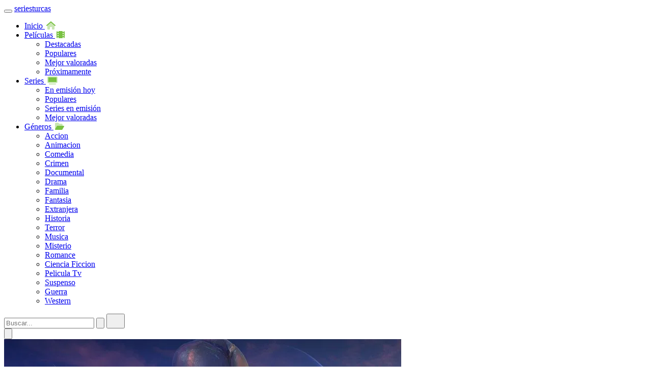

--- FILE ---
content_type: text/html; charset=UTF-8
request_url: https://seriesturcas.gratis/20-dakika-20-minutos-capitulo-55-audio-espanol/
body_size: 28966
content:
<!doctype html>
<html dir="ltr" lang="es-ES" prefix="og: https://ogp.me/ns#">
<head>
  <meta charset="utf-8">
  <meta name="viewport" content="width=device-width, initial-scale=1, shrink-to-fit=no">
  <meta http-equiv="X-UA-Compatible" content="IE=edge">

  <link rel="profile" href="https://gmpg.org/xfn/11">
  <link rel="dns-prefetch" href="//i0.wp.com">
  <link rel="preconnect" href="https://i0.wp.com" crossorigin>

  <title>Guía para ver series y películas online</title>

  <meta name="robots" content="index,follow,max-image-preview:large,max-snippet:-1,max-video-preview:-1">
  <meta name="description" content="Descubre dónde ver series y películas: tráileres, sinopsis, reparto, temporadas y episodios, con disponibilidad en plataformas oficiales (streaming, alquiler o compra).">
  <meta name="keywords" content="dónde ver películas, dónde ver series, ver online, guía de streaming, disponibilidad streaming, plataformas oficiales, tráileres, sinopsis, reparto, temporadas, episodios, series turcas, películas 2025, series 2025, alquiler o compra, streaming legal">

  <link rel="canonical" href="https://seriesturcas.gratis/20-dakika-20-minutos-capitulo-55-audio-espanol/">
  <meta property="og:url" content="https://seriesturcas.gratis/20-dakika-20-minutos-capitulo-55-audio-espanol/">

  <link rel="alternate" type="application/rss+xml"
        title="Guía para ver series y películas online &raquo; Feed"
        href="https://seriesturcas.gratis/feed/">

  <meta property="og:locale" content="es_ES">
  <meta property="og:title" content="Guía para ver series y películas online">
  <meta property="og:description" content="Descubre dónde ver series y películas: tráileres, sinopsis, reparto, temporadas y episodios, con disponibilidad en plataformas oficiales (streaming, alquiler o compra).">

      <meta property="og:image" content="https://seriesturcas.gratis:443/themes/g-moplay stream_29/img/share_image.jpg">
    <meta name="twitter:image" content="https://seriesturcas.gratis:443/themes/g-moplay stream_29/img/share_image.jpg">
    <meta itemprop="image" content="https://seriesturcas.gratis:443/themes/g-moplay stream_29/img/share_image.jpg">
  
  <meta property="og:type" content="website">
  <meta property="og:site_name" content="Guía para ver series y películas online">

  <meta name="theme-color" content="#007AFF">
  <meta name="twitter:card" content="summary_large_image">
  <meta name="twitter:title" content="Guía para ver series y películas online">
  <meta name="twitter:description" content="Descubre dónde ver series y películas: tráileres, sinopsis, reparto, temporadas y episodios, con disponibilidad en plataformas oficiales (streaming, alquiler o compra).">

  <link rel="stylesheet" href="https://seriesturcas.gratis:443/themes/g-moplay stream_29/css/bootstrap-reboot.min.css">
  <link rel="stylesheet" href="https://seriesturcas.gratis:443/themes/g-moplay stream_29/css/bootstrap-grid.min.css">
  <link rel="stylesheet" href="https://seriesturcas.gratis:443/themes/g-moplay stream_29/css/owl.carousel.min.css">
  <link rel="stylesheet" href="https://seriesturcas.gratis:443/themes/g-moplay stream_29/css/slider-radio.css">
  <link rel="stylesheet" href="https://seriesturcas.gratis:443/themes/g-moplay stream_29/css/select2.min.css">
  <link rel="stylesheet" href="https://seriesturcas.gratis:443/themes/g-moplay stream_29/css/magnific-popup.css">
  <link rel="stylesheet" href="https://seriesturcas.gratis:443/themes/g-moplay stream_29/css/plyr.css">
  <link rel="stylesheet" href="https://seriesturcas.gratis:443/themes/g-moplay stream_29/css/main.css">

  <link rel="stylesheet" href="https://site-assets.fontawesome.com/releases/v6.6.0/css/all.css">
  <link rel="stylesheet" href="https://site-assets.fontawesome.com/releases/v6.6.0/css/sharp-duotone-solid.css">

  <style type="text/css">
    .fa, .fad, .fas { color: #79c142; }
  </style>

  <style>
    #bio_ep {
      position: fixed; top: 0; left: 0; right: 0; bottom: 0;
      z-index: 1050; width: 100%; height: 100%; color: #fff;
      background-image: url(https://seriesturcas.gratis:443/themes/g-moplay stream_29/img/share_image.jpg);
      text-align: center; border-radius: 15px; overflow: hidden;
      box-shadow: 0px 0px 20px #0000006b; outline: 0;
    }
    #bio_ep_content { padding-bottom: 0; }
    @media only screen and (max-width: 768px) {
      #bio_ep_content { padding-bottom: 0; bottom: 40px; }
    }
    #bio_ep_content img{
      padding-top: 0px; box-shadow: 0px 0px 10px #0000006b;
      width: 100%; height: 200px;
    }
    .title-popup {
      font-family: 'Inter', sans-serif;
      font-size: 1.4rem; font-weight: 600;
      display:block; padding: 15px 0;
    }
    .des-popup {
      display: inline-block; width: 80%;
      font-size: 85%; color: #fff; line-height: 21px;
    }
    #bio_ep_content form { padding-top: 25px; }
    #bio_ep_content form input{
      font-size: 16px; padding: 7px 17px;
      border: 1px solid #a4a4a4; border-radius: 30px !important;
    }
    #bio_ep_content form input:active { border: 1px solid #80C56E !important; }
    #bio_ep_content form input:focus { outline: none; }
    #bio_ep_close {
      margin: 5px 0 0 -46px;
      width: 41px; height: 28px; padding: 7px 0;
      background-color: #fff; color: #fff;
      border-radius: 100%; font-size: 22px; font-family: calibri;
    }
    #bio_ep_close:hover { background-color: #ececec; }
    .bio_btn {
      display: inline-block;
      margin: 18px 0; padding: 7px;
      color: #fff588; font-size: 14px !important; font-weight: 600;
      background: linear-gradient(248.28deg, #9e61ff 9.54%, rgba(142, 97, 255, 0) 32.8%),
                  radial-gradient(81.71% 279.87% at -16.57% -92%, #619bff 28.69%, rgba(205, 219, 248, 0) 69.54%),
                  #6c52ee;
      border: 1px solid #9e61ff !important;
      cursor: pointer;
      -webkit-appearance: none; -moz-appearance: none;
      border-radius: 2px; text-decoration: none;
      box-shadow: 1px 1px 4px #0000006b;
    }
    .bio_btn:hover {
      box-shadow: 0 15px 40px -8px rgba(158, 97, 255, .5);
      transform: translateY(-3px);
      color: #ffffff;
    }
    #social-popup { padding-bottom: 14px; font-size: 12px; }
    #social-popup a { text-decoration: none; color: white; margin: 0 5px; }
    .sp-btn { padding: 5px 10px; border-radius: 4px; }
    #fb-popup{ background: #39569B; }
    #gp-popup{ background: #DA4835; }
    #ig-popup{ background: #251F21; }
    .kln{text-align:center;margin-bottom:10px;overflow:hidden;line-height:normal}
    .kln img{max-width:100%!important;height:auto}
  </style>

  <style>
    @media (max-width:575.98px){.modal-fullscreen{padding:0!important}.modal-fullscreen .modal-dialog{width:100%;max-width:none;height:100%;margin:0}.modal-fullscreen .modal-content{height:100%;border:0;border-radius:0}.modal-fullscreen .modal-body{overflow-y:auto}}
    @media (max-width:767.98px){.modal-fullscreen-sm{padding:0!important}.modal-fullscreen-sm .modal-dialog{width:100%;max-width:none;height:100%;margin:0}.modal-fullscreen-sm .modal-content{height:100%;border:0;border-radius:0}.modal-fullscreen-sm .modal-body{overflow-y:auto}}
    @media (max-width:991.98px){.modal-fullscreen-md{padding:0!important}.modal-fullscreen-md .modal-dialog{width:100%;max-width:none;height:100%;margin:0}.modal-fullscreen-md .modal-content{height:100%;border:0;border-radius:0}.modal-fullscreen-md .modal-body{overflow-y:auto}}
    @media (max-width:1199.98px){.modal-fullscreen-lg{padding:0!important}.modal-fullscreen-lg .modal-dialog{width:100%;max-width:none;height:100%;margin:0}.modal-fullscreen-lg .modal-content{height:100%;border:0;border-radius:0}.modal-fullscreen-lg .modal-body{overflow-y:auto}}
    .modal-fullscreen-xl{padding:0!important}.modal-fullscreen-xl .modal-dialog{width:100%;max-width:none;height:100%;margin:0}.modal-fullscreen-xl .modal-content{height:100%;border:0;border-radius:0}.modal-fullscreen-xl .modal-body{padding:13px 0 0;overflow-y:auto}
    .btn-open-modal{margin-bottom:.5em}#myVideo{position:fixed;right:0;bottom:0;min-width:100%;min-height:100%}
    .modal-header{justify-content:center;border-bottom:0;padding:0}.pb-5,.py-5{padding-top:0!important;overflow:hidden}
    .modal-content{border-radius:6px!important;background:#8808087d}
    .table-bordered td,.table-bordered th{border-bottom:1px solid #4e6acf;border-right:none!important;border-left:none!important;color:#ffff!important}
    .modal-title{font-weight:900;font-style:normal;color:#fff588}
    .modal-footer{border-top:0!important}.signup{border-color:#daa52075!important;background:#fff588!important}
    .btn-primary:hover{color:#6a4d4d;background-color:#daa52075;border-color:#daa52075}
    .table .thead-dark th{border-color:#454d5500!important;color:#fff588!important;background:#4e6acf6b}
    @media (max-width:1199.98px) and (orientation:portrait){
      tr.clas1{font-size:11px;line-height:16px}
      tr.clas2{font-size:12px;line-height:18px}
      .modal-title{font-size:17px!important}
      .modal-footer{justify-content:flex-start}
    }
    .btn-primary{color:#695c5c!important}
    .modal-backdrop{background-color:#00000029!important}
  </style>

  <!-- Favicons -->
  <link rel="icon" type="image/png" href="https://seriesturcas.gratis:443/themes/g-moplay stream_29/icon/favicon-32x32.png" sizes="32x32">
  <link rel="apple-touch-icon" href="https://seriesturcas.gratis:443/themes/g-moplay stream_29/icon/favicon-32x32.png">

  <!--Kode iklan disini-->  <!--Kode iklan disini--></head>
<body>
<header class="header header--hidden">
  <div class="container">
    <div class="row">
      <div class="col-12">
        <div class="header__content">
          <button class="header__menu" type="button">
            <span></span><span></span><span></span>
          </button>

          <a href="https://seriesturcas.gratis:443" class="header__logo logo">
            seriesturcas          </a>

          <ul class="header__nav">
            <li class="header__nav-item">
              <a class="header__nav-link" href="https://seriesturcas.gratis:443">
                Inicio <i width="4" height="4" class="fad fa-home" style="margin-left:3px;"></i>
              </a>
            </li>

            <li class="header__nav-item">
              <a class="header__nav-link" href="#" role="button" id="dropdownMenuMovies" data-toggle="dropdown" aria-haspopup="true" aria-expanded="false">
                Películas <i width="24" height="24" class="fa fa-film-simple" style="margin-left:3px;"></i>
              </a>

              <ul class="dropdown-menu header__nav-menu" aria-labelledby="dropdownMenuMovies">
                <li><a href="https://seriesturcas.gratis:443/page/featured-movies/">Destacadas</a></li>
                <li><a href="https://seriesturcas.gratis:443/page/popular-movies/">Populares</a></li>
                <li><a href="https://seriesturcas.gratis:443/page/toprated-movies/">Mejor valoradas</a></li>
                <li><a href="https://seriesturcas.gratis:443/page/upcoming-movies/">Próximamente</a></li>
              </ul>
            </li>

            <li class="header__nav-item">
              <a class="header__nav-link" href="#" role="button" id="dropdownMenuTV" data-toggle="dropdown" aria-haspopup="true" aria-expanded="false">
                Series <i width="24" height="24" class="fad fa-tv" style="margin-left:3px;"></i>
              </a>

              <ul class="dropdown-menu header__nav-menu" aria-labelledby="dropdownMenuTV">
                <li><a href="https://seriesturcas.gratis:443/page/tv-airing/">En emisión hoy</a></li>
                <li><a href="https://seriesturcas.gratis:443/page/tv-popular/">Populares</a></li>
                <li><a href="https://seriesturcas.gratis:443/page/tv-ontheair/">Series en emisión</a></li>
                <li><a href="https://seriesturcas.gratis:443/page/tv-toprated/">Mejor valoradas</a></li>
              </ul>
            </li>

            <li class="header__nav-item">
              <a class="header__nav-link header__nav-link--more" href="#" role="button" id="dropdownMenuGenres" data-toggle="dropdown" aria-haspopup="true" aria-expanded="false">
                Géneros <i width="24" height="24" class="fad fa-folder-open" style="margin-left:3px;"></i>
              </a>

              <ul class="dropdown-menu header__nav-menu header__nav-menu--scroll" aria-labelledby="dropdownMenuGenres">
                                  <li><a href="https://seriesturcas.gratis:443/genre/accion/28">Accion</a></li>
                                  <li><a href="https://seriesturcas.gratis:443/genre/animacion/16">Animacion</a></li>
                                  <li><a href="https://seriesturcas.gratis:443/genre/comedia/35">Comedia</a></li>
                                  <li><a href="https://seriesturcas.gratis:443/genre/crimen/80">Crimen</a></li>
                                  <li><a href="https://seriesturcas.gratis:443/genre/documental/99">Documental</a></li>
                                  <li><a href="https://seriesturcas.gratis:443/genre/drama/18">Drama</a></li>
                                  <li><a href="https://seriesturcas.gratis:443/genre/familia/10751">Familia</a></li>
                                  <li><a href="https://seriesturcas.gratis:443/genre/fantasia/14">Fantasia</a></li>
                                  <li><a href="https://seriesturcas.gratis:443/genre/extranjera/10769">Extranjera</a></li>
                                  <li><a href="https://seriesturcas.gratis:443/genre/historia/36">Historia</a></li>
                                  <li><a href="https://seriesturcas.gratis:443/genre/terror/27">Terror</a></li>
                                  <li><a href="https://seriesturcas.gratis:443/genre/musica/10402">Musica</a></li>
                                  <li><a href="https://seriesturcas.gratis:443/genre/misterio/9648">Misterio</a></li>
                                  <li><a href="https://seriesturcas.gratis:443/genre/romance/10749">Romance</a></li>
                                  <li><a href="https://seriesturcas.gratis:443/genre/ciencia-ficcion/878">Ciencia Ficcion</a></li>
                                  <li><a href="https://seriesturcas.gratis:443/genre/pelicula-tv/10770">Pelicula Tv</a></li>
                                  <li><a href="https://seriesturcas.gratis:443/genre/suspenso/53">Suspenso</a></li>
                                  <li><a href="https://seriesturcas.gratis:443/genre/guerra/10752">Guerra</a></li>
                                  <li><a href="https://seriesturcas.gratis:443/genre/western/37">Western</a></li>
                              </ul>
            </li>
          </ul>

          <div class="header__actions">
            <form action="https://seriesturcas.gratis:443" class="header__form">
              <input class="header__form-input" name="s" type="search" placeholder="Buscar..." autocomplete="off">
              <button class="header__form-btn" type="submit">
                <svg xmlns="http://www.w3.org/2000/svg" viewBox="0 0 24 24"><path d="M21.71,20.29,18,16.61A9,9,0,1,0,16.61,18l3.68,3.68a1,1,0,0,0,1.42,0A1,1,0,0,0,21.71,20.29ZM11,18a7,7,0,1,1,7-7A7,7,0,0,1,11,18Z"/></svg>
              </button>
              <button type="button" class="header__form-close">
                <svg width="20" height="20" viewBox="0 0 20 20" fill="none" xmlns="http://www.w3.org/2000/svg"><path fill-rule="evenodd" clip-rule="evenodd" d="M14.3345 0.000183105H5.66549C2.26791 0.000183105 0.000488281 2.43278 0.000488281 5.91618V14.0842C0.000488281 17.5709 2.26186 20.0002 5.66549 20.0002H14.3335C17.7381 20.0002 20.0005 17.5709 20.0005 14.0842V5.91618C20.0005 2.42969 17.7383 0.000183105 14.3345 0.000183105ZM5.66549 1.50018H14.3345C16.885 1.50018 18.5005 3.23515 18.5005 5.91618V14.0842C18.5005 16.7653 16.8849 18.5002 14.3335 18.5002H5.66549C3.11525 18.5002 1.50049 16.7655 1.50049 14.0842V5.91618C1.50049 3.23856 3.12083 1.50018 5.66549 1.50018ZM7.07071 7.0624C7.33701 6.79616 7.75367 6.772 8.04726 6.98988L8.13137 7.06251L9.99909 8.93062L11.8652 7.06455C12.1581 6.77166 12.6329 6.77166 12.9258 7.06455C13.1921 7.33082 13.2163 7.74748 12.9984 8.04109L12.9258 8.12521L11.0596 9.99139L12.9274 11.8595C13.2202 12.1524 13.2202 12.6273 12.9273 12.9202C12.661 13.1864 12.2443 13.2106 11.9507 12.9927L11.8666 12.9201L9.99898 11.052L8.13382 12.9172C7.84093 13.2101 7.36605 13.2101 7.07316 12.9172C6.80689 12.6509 6.78269 12.2343 7.00054 11.9407L7.07316 11.8566L8.93843 9.99128L7.0706 8.12306C6.77774 7.83013 6.77779 7.35526 7.07071 7.0624Z"/></svg>
              </button>
            </form>

            <button class="header__search" type="button">
              <svg xmlns="http://www.w3.org/2000/svg" viewBox="0 0 24 24"><path d="M21.71,20.29,18,16.61A9,9,0,1,0,16.61,18l3.68,3.68a1,1,0,0,0,1.42,0A1,1,0,0,0,21.71,20.29ZM11,18a7,7,0,1,1,7-7A7,7,0,0,1,11,18Z"/></svg>
            </button>

          </div>
        </div>
      </div>
    </div>
  </div>
</header>

<!-- home -->
<div class="home home--fixed">
  <div class="home__carousel owl-carousel" id="flixtv-hero">
          <div class="home__card">
        <a href="https://seriesturcas.gratis:443/movie/83533/avatar-fire-and-ash">
          <img src="https://image.tmdb.org/t/p/w780/vm4H1DivjQoNIm0Vs6i3CTzFxQ0.jpg" alt="Avatar: Fire and Ash">
        </a>
        <div>
          <h2>Avatar: Fire and Ash</h2>
          <ul>
            <li></li>
            <li>2025</li>
            <li>1391</li>
          </ul>
        </div>
        <button class="home__add" type="button"><i width="24" height="24" class="fa fa-heart"></i></button>
        <span class="home__rating"><i width="24" height="24" class="fa fa-star" style="width:16px;height:auto;"></i> 7.362</span>
      </div>
          <div class="home__card">
        <a href="https://seriesturcas.gratis:443/movie/1084242/zootopia-2">
          <img src="https://image.tmdb.org/t/p/w780/7nfpkR9XsQ1lBNCXSSHxGV7Dkxe.jpg" alt="Zootopia 2">
        </a>
        <div>
          <h2>Zootopia 2</h2>
          <ul>
            <li></li>
            <li>2025</li>
            <li>1049</li>
          </ul>
        </div>
        <button class="home__add" type="button"><i width="24" height="24" class="fa fa-heart"></i></button>
        <span class="home__rating"><i width="24" height="24" class="fa fa-star" style="width:16px;height:auto;"></i> 7.6</span>
      </div>
          <div class="home__card">
        <a href="https://seriesturcas.gratis:443/movie/628847/trap-house">
          <img src="https://image.tmdb.org/t/p/w780/oIJjO1CvEdTMFNkWfHaV0RB584G.jpg" alt="Trap House">
        </a>
        <div>
          <h2>Trap House</h2>
          <ul>
            <li></li>
            <li>2025</li>
            <li>139</li>
          </ul>
        </div>
        <button class="home__add" type="button"><i width="24" height="24" class="fa fa-heart"></i></button>
        <span class="home__rating"><i width="24" height="24" class="fa fa-star" style="width:16px;height:auto;"></i> 6.331</span>
      </div>
          <div class="home__card">
        <a href="https://seriesturcas.gratis:443/movie/1368166/the-housemaid">
          <img src="https://image.tmdb.org/t/p/w780/sK3z0Naed3H1Wuh7a21YRVMxYqt.jpg" alt="The Housemaid">
        </a>
        <div>
          <h2>The Housemaid</h2>
          <ul>
            <li></li>
            <li>2025</li>
            <li>322</li>
          </ul>
        </div>
        <button class="home__add" type="button"><i width="24" height="24" class="fa fa-heart"></i></button>
        <span class="home__rating"><i width="24" height="24" class="fa fa-star" style="width:16px;height:auto;"></i> 7.2</span>
      </div>
          <div class="home__card">
        <a href="https://seriesturcas.gratis:443/movie/1034716/people-we-meet-on-vacation">
          <img src="https://image.tmdb.org/t/p/w780/qth56RA3rkUlhbDRDKGeMJEssdi.jpg" alt="People We Meet on Vacation">
        </a>
        <div>
          <h2>People We Meet on Vacation</h2>
          <ul>
            <li></li>
            <li>2026</li>
            <li>152</li>
          </ul>
        </div>
        <button class="home__add" type="button"><i width="24" height="24" class="fa fa-heart"></i></button>
        <span class="home__rating"><i width="24" height="24" class="fa fa-star" style="width:16px;height:auto;"></i> 7.227</span>
      </div>
          <div class="home__card">
        <a href="https://seriesturcas.gratis:443/movie/1228246/five-nights-at-freddy-s-2">
          <img src="https://image.tmdb.org/t/p/w780/mOeBBD49M72vCEXzgA1dS2MwGno.jpg" alt="Five Nights at Freddy's 2">
        </a>
        <div>
          <h2>Five Nights at Freddy's 2</h2>
          <ul>
            <li></li>
            <li>2025</li>
            <li>572</li>
          </ul>
        </div>
        <button class="home__add" type="button"><i width="24" height="24" class="fa fa-heart"></i></button>
        <span class="home__rating"><i width="24" height="24" class="fa fa-star" style="width:16px;height:auto;"></i> 6.8</span>
      </div>
          <div class="home__card">
        <a href="https://seriesturcas.gratis:443/movie/1131759/omniscient-reader-the-prophecy">
          <img src="https://image.tmdb.org/t/p/w780/fP6L6V42980QmuoyyGXCmWphwpT.jpg" alt="Omniscient Reader: The Prophecy">
        </a>
        <div>
          <h2>Omniscient Reader: The Prophecy</h2>
          <ul>
            <li></li>
            <li>2025</li>
            <li>42</li>
          </ul>
        </div>
        <button class="home__add" type="button"><i width="24" height="24" class="fa fa-heart"></i></button>
        <span class="home__rating"><i width="24" height="24" class="fa fa-star" style="width:16px;height:auto;"></i> 6.8</span>
      </div>
      </div>

  <button class="home__nav home__nav--prev" data-nav="#flixtv-hero" type="button">
    <i class="fa fa-square-chevron-left" style="font-size:50px;"></i>
  </button>
  <button class="home__nav home__nav--next" data-nav="#flixtv-hero" type="button">
    <i class="fa fa-square-chevron-right" style="font-size:50px;"></i>
  </button>
</div>
<!-- end home -->

<!-- catalog -->
<div class="catalog">
  <div class="container">
    <div class="row">
      <div class="col-12">
        <div class="kln">
          <script>
  atOptions = {
    'key' : '163921899a45224823357de55ed75cf0',
    'format' : 'iframe',
    'height' : 60,
    'width' : 468,
    'params' : {}
  };
</script>
<script src="https://forgottenoverlive.com/163921899a45224823357de55ed75cf0/invoke.js"></script>        </div>

        <div class="catalog__nav">
          <div class="catalog__select-wrap">
            <select class="catalog__select" name="genres" id="" onchange="window.location.href=this.value;">
              <option value=""></option>
                              <option value="https://seriesturcas.gratis:443/genre/accion/28">Accion</option>
                              <option value="https://seriesturcas.gratis:443/genre/animacion/16">Animacion</option>
                              <option value="https://seriesturcas.gratis:443/genre/comedia/35">Comedia</option>
                              <option value="https://seriesturcas.gratis:443/genre/crimen/80">Crimen</option>
                              <option value="https://seriesturcas.gratis:443/genre/documental/99">Documental</option>
                              <option value="https://seriesturcas.gratis:443/genre/drama/18">Drama</option>
                              <option value="https://seriesturcas.gratis:443/genre/familia/10751">Familia</option>
                              <option value="https://seriesturcas.gratis:443/genre/fantasia/14">Fantasia</option>
                              <option value="https://seriesturcas.gratis:443/genre/extranjera/10769">Extranjera</option>
                              <option value="https://seriesturcas.gratis:443/genre/historia/36">Historia</option>
                              <option value="https://seriesturcas.gratis:443/genre/terror/27">Terror</option>
                              <option value="https://seriesturcas.gratis:443/genre/musica/10402">Musica</option>
                              <option value="https://seriesturcas.gratis:443/genre/misterio/9648">Misterio</option>
                              <option value="https://seriesturcas.gratis:443/genre/romance/10749">Romance</option>
                              <option value="https://seriesturcas.gratis:443/genre/ciencia-ficcion/878">Ciencia-ficcion</option>
                              <option value="https://seriesturcas.gratis:443/genre/pelicula-tv/10770">Pelicula-tv</option>
                              <option value="https://seriesturcas.gratis:443/genre/suspenso/53">Suspenso</option>
                              <option value="https://seriesturcas.gratis:443/genre/guerra/10752">Guerra</option>
                              <option value="https://seriesturcas.gratis:443/genre/western/37">Western</option>
                          </select>
          </div>

          <ul class="slider-radio nav nav-tabs reviews__title--tabs" id="comments__tabs" role="tablist" style="width:100%;display:flex;flex-direction:row;justify-content:center;align-items:center;">
            <li class="nav-item" style="width:100%;">
              <label class="nav-link active" data-toggle="tab" href="#featured" for="featured" role="tab" aria-controls="featured" aria-selected="true">
                Destacadas              </label>
            </li>
            <li class="nav-item" style="width:100%;">
              <label class="nav-link" data-toggle="tab" href="#popular" for="popular" role="tab" aria-controls="popular" aria-selected="false">
                Mejor valoradas              </label>
            </li>
            <li class="nav-item" style="width:100%;">
              <label class="nav-link" data-toggle="tab" href="#newest" for="newest" role="tab" aria-controls="newest" aria-selected="false">
                Populares              </label>
            </li>
          </ul>
        </div>

        <div class="tab-content">

          <div class="tab-pane fade show active" id="featured" role="tabpanel">
            <div class="row row--grid">
                              <div class="col-6 col-sm-4 col-lg-3 col-xl-2">
                  <div class="card">
                    <a href="https://seriesturcas.gratis:443/movie/83533/avatar-fire-and-ash" class="card__cover">
                      <img src="https://image.tmdb.org/t/p/w300/cf7hE1ifY4UNbS25tGnaTyyDrI2.jpg" alt="Avatar: Fire and Ash">
                      <svg width="22" height="22" viewBox="0 0 22 22" fill="none" xmlns="http://www.w3.org/2000/svg"><path fill-rule="evenodd" clip-rule="evenodd" d="M11 1C16.5228 1 21 5.47716 21 11C21 16.5228 16.5228 21 11 21C5.47716 21 1 16.5228 1 11C1 5.47716 5.47716 1 11 1Z" stroke-linecap="round" stroke-linejoin="round"/><path fill-rule="evenodd" clip-rule="evenodd" d="M14.0501 11.4669C13.3211 12.2529 11.3371 13.5829 10.3221 14.0099C10.1601 14.0779 9.74711 14.2219 9.65811 14.2239C9.46911 14.2299 9.28711 14.1239 9.19911 13.9539C9.16511 13.8879 9.06511 13.4569 9.03311 13.2649C8.93811 12.6809 8.88911 11.7739 8.89011 10.8619C8.88911 9.90489 8.94211 8.95489 9.04811 8.37689C9.07611 8.22089 9.15811 7.86189 9.18211 7.80389C9.22711 7.69589 9.30911 7.61089 9.40811 7.55789C9.48411 7.51689 9.57111 7.49489 9.65811 7.49789C9.74711 7.49989 10.1091 7.62689 10.2331 7.67589C11.2111 8.05589 13.2801 9.43389 14.0401 10.2439C14.1081 10.3169 14.2951 10.5129 14.3261 10.5529C14.3971 10.6429 14.4321 10.7519 14.4321 10.8619C14.4321 10.9639 14.4011 11.0679 14.3371 11.1549C14.3041 11.1999 14.1131 11.3999 14.0501 11.4669Z" stroke-linecap="round" stroke-linejoin="round"/></svg>
                    </a>
                    <button class="card__add title" type="button"></button>
                    <span class="card__rating"><i width="24" height="24" class="fa fa-star" style="width:16px;height:auto;"></i> 7.362</span>
                    <h3 class="card__title"><a href="https://seriesturcas.gratis:443/movie/83533/avatar-fire-and-ash">Avatar: Fire and Ash</a></h3>
                    <ul class="card__list">
                      <li></li>
                      <li>2025</li>
                    </ul>
                  </div>
                </div>
                              <div class="col-6 col-sm-4 col-lg-3 col-xl-2">
                  <div class="card">
                    <a href="https://seriesturcas.gratis:443/movie/1084242/zootopia-2" class="card__cover">
                      <img src="https://image.tmdb.org/t/p/w300/bjUWGw0Ao0qVWxagN3VCwBJHVo6.jpg" alt="Zootopia 2">
                      <svg width="22" height="22" viewBox="0 0 22 22" fill="none" xmlns="http://www.w3.org/2000/svg"><path fill-rule="evenodd" clip-rule="evenodd" d="M11 1C16.5228 1 21 5.47716 21 11C21 16.5228 16.5228 21 11 21C5.47716 21 1 16.5228 1 11C1 5.47716 5.47716 1 11 1Z" stroke-linecap="round" stroke-linejoin="round"/><path fill-rule="evenodd" clip-rule="evenodd" d="M14.0501 11.4669C13.3211 12.2529 11.3371 13.5829 10.3221 14.0099C10.1601 14.0779 9.74711 14.2219 9.65811 14.2239C9.46911 14.2299 9.28711 14.1239 9.19911 13.9539C9.16511 13.8879 9.06511 13.4569 9.03311 13.2649C8.93811 12.6809 8.88911 11.7739 8.89011 10.8619C8.88911 9.90489 8.94211 8.95489 9.04811 8.37689C9.07611 8.22089 9.15811 7.86189 9.18211 7.80389C9.22711 7.69589 9.30911 7.61089 9.40811 7.55789C9.48411 7.51689 9.57111 7.49489 9.65811 7.49789C9.74711 7.49989 10.1091 7.62689 10.2331 7.67589C11.2111 8.05589 13.2801 9.43389 14.0401 10.2439C14.1081 10.3169 14.2951 10.5129 14.3261 10.5529C14.3971 10.6429 14.4321 10.7519 14.4321 10.8619C14.4321 10.9639 14.4011 11.0679 14.3371 11.1549C14.3041 11.1999 14.1131 11.3999 14.0501 11.4669Z" stroke-linecap="round" stroke-linejoin="round"/></svg>
                    </a>
                    <button class="card__add title" type="button"></button>
                    <span class="card__rating"><i width="24" height="24" class="fa fa-star" style="width:16px;height:auto;"></i> 7.6</span>
                    <h3 class="card__title"><a href="https://seriesturcas.gratis:443/movie/1084242/zootopia-2">Zootopia 2</a></h3>
                    <ul class="card__list">
                      <li></li>
                      <li>2025</li>
                    </ul>
                  </div>
                </div>
                              <div class="col-6 col-sm-4 col-lg-3 col-xl-2">
                  <div class="card">
                    <a href="https://seriesturcas.gratis:443/movie/628847/trap-house" class="card__cover">
                      <img src="https://image.tmdb.org/t/p/w300/6tpAPeuuqbVnYWWPoOLEDLSBU7a.jpg" alt="Trap House">
                      <svg width="22" height="22" viewBox="0 0 22 22" fill="none" xmlns="http://www.w3.org/2000/svg"><path fill-rule="evenodd" clip-rule="evenodd" d="M11 1C16.5228 1 21 5.47716 21 11C21 16.5228 16.5228 21 11 21C5.47716 21 1 16.5228 1 11C1 5.47716 5.47716 1 11 1Z" stroke-linecap="round" stroke-linejoin="round"/><path fill-rule="evenodd" clip-rule="evenodd" d="M14.0501 11.4669C13.3211 12.2529 11.3371 13.5829 10.3221 14.0099C10.1601 14.0779 9.74711 14.2219 9.65811 14.2239C9.46911 14.2299 9.28711 14.1239 9.19911 13.9539C9.16511 13.8879 9.06511 13.4569 9.03311 13.2649C8.93811 12.6809 8.88911 11.7739 8.89011 10.8619C8.88911 9.90489 8.94211 8.95489 9.04811 8.37689C9.07611 8.22089 9.15811 7.86189 9.18211 7.80389C9.22711 7.69589 9.30911 7.61089 9.40811 7.55789C9.48411 7.51689 9.57111 7.49489 9.65811 7.49789C9.74711 7.49989 10.1091 7.62689 10.2331 7.67589C11.2111 8.05589 13.2801 9.43389 14.0401 10.2439C14.1081 10.3169 14.2951 10.5129 14.3261 10.5529C14.3971 10.6429 14.4321 10.7519 14.4321 10.8619C14.4321 10.9639 14.4011 11.0679 14.3371 11.1549C14.3041 11.1999 14.1131 11.3999 14.0501 11.4669Z" stroke-linecap="round" stroke-linejoin="round"/></svg>
                    </a>
                    <button class="card__add title" type="button"></button>
                    <span class="card__rating"><i width="24" height="24" class="fa fa-star" style="width:16px;height:auto;"></i> 6.331</span>
                    <h3 class="card__title"><a href="https://seriesturcas.gratis:443/movie/628847/trap-house">Trap House</a></h3>
                    <ul class="card__list">
                      <li></li>
                      <li>2025</li>
                    </ul>
                  </div>
                </div>
                              <div class="col-6 col-sm-4 col-lg-3 col-xl-2">
                  <div class="card">
                    <a href="https://seriesturcas.gratis:443/movie/1368166/the-housemaid" class="card__cover">
                      <img src="https://image.tmdb.org/t/p/w300/cWsBscZzwu5brg9YjNkGewRUvJX.jpg" alt="The Housemaid">
                      <svg width="22" height="22" viewBox="0 0 22 22" fill="none" xmlns="http://www.w3.org/2000/svg"><path fill-rule="evenodd" clip-rule="evenodd" d="M11 1C16.5228 1 21 5.47716 21 11C21 16.5228 16.5228 21 11 21C5.47716 21 1 16.5228 1 11C1 5.47716 5.47716 1 11 1Z" stroke-linecap="round" stroke-linejoin="round"/><path fill-rule="evenodd" clip-rule="evenodd" d="M14.0501 11.4669C13.3211 12.2529 11.3371 13.5829 10.3221 14.0099C10.1601 14.0779 9.74711 14.2219 9.65811 14.2239C9.46911 14.2299 9.28711 14.1239 9.19911 13.9539C9.16511 13.8879 9.06511 13.4569 9.03311 13.2649C8.93811 12.6809 8.88911 11.7739 8.89011 10.8619C8.88911 9.90489 8.94211 8.95489 9.04811 8.37689C9.07611 8.22089 9.15811 7.86189 9.18211 7.80389C9.22711 7.69589 9.30911 7.61089 9.40811 7.55789C9.48411 7.51689 9.57111 7.49489 9.65811 7.49789C9.74711 7.49989 10.1091 7.62689 10.2331 7.67589C11.2111 8.05589 13.2801 9.43389 14.0401 10.2439C14.1081 10.3169 14.2951 10.5129 14.3261 10.5529C14.3971 10.6429 14.4321 10.7519 14.4321 10.8619C14.4321 10.9639 14.4011 11.0679 14.3371 11.1549C14.3041 11.1999 14.1131 11.3999 14.0501 11.4669Z" stroke-linecap="round" stroke-linejoin="round"/></svg>
                    </a>
                    <button class="card__add title" type="button"></button>
                    <span class="card__rating"><i width="24" height="24" class="fa fa-star" style="width:16px;height:auto;"></i> 7.2</span>
                    <h3 class="card__title"><a href="https://seriesturcas.gratis:443/movie/1368166/the-housemaid">The Housemaid</a></h3>
                    <ul class="card__list">
                      <li></li>
                      <li>2025</li>
                    </ul>
                  </div>
                </div>
                              <div class="col-6 col-sm-4 col-lg-3 col-xl-2">
                  <div class="card">
                    <a href="https://seriesturcas.gratis:443/movie/1034716/people-we-meet-on-vacation" class="card__cover">
                      <img src="https://image.tmdb.org/t/p/w300/kOrJqRyt1pklNgDwJMjzN1GuNXS.jpg" alt="People We Meet on Vacation">
                      <svg width="22" height="22" viewBox="0 0 22 22" fill="none" xmlns="http://www.w3.org/2000/svg"><path fill-rule="evenodd" clip-rule="evenodd" d="M11 1C16.5228 1 21 5.47716 21 11C21 16.5228 16.5228 21 11 21C5.47716 21 1 16.5228 1 11C1 5.47716 5.47716 1 11 1Z" stroke-linecap="round" stroke-linejoin="round"/><path fill-rule="evenodd" clip-rule="evenodd" d="M14.0501 11.4669C13.3211 12.2529 11.3371 13.5829 10.3221 14.0099C10.1601 14.0779 9.74711 14.2219 9.65811 14.2239C9.46911 14.2299 9.28711 14.1239 9.19911 13.9539C9.16511 13.8879 9.06511 13.4569 9.03311 13.2649C8.93811 12.6809 8.88911 11.7739 8.89011 10.8619C8.88911 9.90489 8.94211 8.95489 9.04811 8.37689C9.07611 8.22089 9.15811 7.86189 9.18211 7.80389C9.22711 7.69589 9.30911 7.61089 9.40811 7.55789C9.48411 7.51689 9.57111 7.49489 9.65811 7.49789C9.74711 7.49989 10.1091 7.62689 10.2331 7.67589C11.2111 8.05589 13.2801 9.43389 14.0401 10.2439C14.1081 10.3169 14.2951 10.5129 14.3261 10.5529C14.3971 10.6429 14.4321 10.7519 14.4321 10.8619C14.4321 10.9639 14.4011 11.0679 14.3371 11.1549C14.3041 11.1999 14.1131 11.3999 14.0501 11.4669Z" stroke-linecap="round" stroke-linejoin="round"/></svg>
                    </a>
                    <button class="card__add title" type="button"></button>
                    <span class="card__rating"><i width="24" height="24" class="fa fa-star" style="width:16px;height:auto;"></i> 7.227</span>
                    <h3 class="card__title"><a href="https://seriesturcas.gratis:443/movie/1034716/people-we-meet-on-vacation">People We Meet on Vacation</a></h3>
                    <ul class="card__list">
                      <li></li>
                      <li>2026</li>
                    </ul>
                  </div>
                </div>
                              <div class="col-6 col-sm-4 col-lg-3 col-xl-2">
                  <div class="card">
                    <a href="https://seriesturcas.gratis:443/movie/1228246/five-nights-at-freddy-s-2" class="card__cover">
                      <img src="https://image.tmdb.org/t/p/w300/udAxQEORq2I5wxI97N2TEqdhzBE.jpg" alt="Five Nights at Freddy's 2">
                      <svg width="22" height="22" viewBox="0 0 22 22" fill="none" xmlns="http://www.w3.org/2000/svg"><path fill-rule="evenodd" clip-rule="evenodd" d="M11 1C16.5228 1 21 5.47716 21 11C21 16.5228 16.5228 21 11 21C5.47716 21 1 16.5228 1 11C1 5.47716 5.47716 1 11 1Z" stroke-linecap="round" stroke-linejoin="round"/><path fill-rule="evenodd" clip-rule="evenodd" d="M14.0501 11.4669C13.3211 12.2529 11.3371 13.5829 10.3221 14.0099C10.1601 14.0779 9.74711 14.2219 9.65811 14.2239C9.46911 14.2299 9.28711 14.1239 9.19911 13.9539C9.16511 13.8879 9.06511 13.4569 9.03311 13.2649C8.93811 12.6809 8.88911 11.7739 8.89011 10.8619C8.88911 9.90489 8.94211 8.95489 9.04811 8.37689C9.07611 8.22089 9.15811 7.86189 9.18211 7.80389C9.22711 7.69589 9.30911 7.61089 9.40811 7.55789C9.48411 7.51689 9.57111 7.49489 9.65811 7.49789C9.74711 7.49989 10.1091 7.62689 10.2331 7.67589C11.2111 8.05589 13.2801 9.43389 14.0401 10.2439C14.1081 10.3169 14.2951 10.5129 14.3261 10.5529C14.3971 10.6429 14.4321 10.7519 14.4321 10.8619C14.4321 10.9639 14.4011 11.0679 14.3371 11.1549C14.3041 11.1999 14.1131 11.3999 14.0501 11.4669Z" stroke-linecap="round" stroke-linejoin="round"/></svg>
                    </a>
                    <button class="card__add title" type="button"></button>
                    <span class="card__rating"><i width="24" height="24" class="fa fa-star" style="width:16px;height:auto;"></i> 6.8</span>
                    <h3 class="card__title"><a href="https://seriesturcas.gratis:443/movie/1228246/five-nights-at-freddy-s-2">Five Nights at Freddy's 2</a></h3>
                    <ul class="card__list">
                      <li></li>
                      <li>2025</li>
                    </ul>
                  </div>
                </div>
                              <div class="col-6 col-sm-4 col-lg-3 col-xl-2">
                  <div class="card">
                    <a href="https://seriesturcas.gratis:443/movie/1131759/omniscient-reader-the-prophecy" class="card__cover">
                      <img src="https://image.tmdb.org/t/p/w300/3R3dXO2nm8JyR5NG7SEfii7RzlV.jpg" alt="Omniscient Reader: The Prophecy">
                      <svg width="22" height="22" viewBox="0 0 22 22" fill="none" xmlns="http://www.w3.org/2000/svg"><path fill-rule="evenodd" clip-rule="evenodd" d="M11 1C16.5228 1 21 5.47716 21 11C21 16.5228 16.5228 21 11 21C5.47716 21 1 16.5228 1 11C1 5.47716 5.47716 1 11 1Z" stroke-linecap="round" stroke-linejoin="round"/><path fill-rule="evenodd" clip-rule="evenodd" d="M14.0501 11.4669C13.3211 12.2529 11.3371 13.5829 10.3221 14.0099C10.1601 14.0779 9.74711 14.2219 9.65811 14.2239C9.46911 14.2299 9.28711 14.1239 9.19911 13.9539C9.16511 13.8879 9.06511 13.4569 9.03311 13.2649C8.93811 12.6809 8.88911 11.7739 8.89011 10.8619C8.88911 9.90489 8.94211 8.95489 9.04811 8.37689C9.07611 8.22089 9.15811 7.86189 9.18211 7.80389C9.22711 7.69589 9.30911 7.61089 9.40811 7.55789C9.48411 7.51689 9.57111 7.49489 9.65811 7.49789C9.74711 7.49989 10.1091 7.62689 10.2331 7.67589C11.2111 8.05589 13.2801 9.43389 14.0401 10.2439C14.1081 10.3169 14.2951 10.5129 14.3261 10.5529C14.3971 10.6429 14.4321 10.7519 14.4321 10.8619C14.4321 10.9639 14.4011 11.0679 14.3371 11.1549C14.3041 11.1999 14.1131 11.3999 14.0501 11.4669Z" stroke-linecap="round" stroke-linejoin="round"/></svg>
                    </a>
                    <button class="card__add title" type="button"></button>
                    <span class="card__rating"><i width="24" height="24" class="fa fa-star" style="width:16px;height:auto;"></i> 6.8</span>
                    <h3 class="card__title"><a href="https://seriesturcas.gratis:443/movie/1131759/omniscient-reader-the-prophecy">Omniscient Reader: The Prophecy</a></h3>
                    <ul class="card__list">
                      <li></li>
                      <li>2025</li>
                    </ul>
                  </div>
                </div>
                              <div class="col-6 col-sm-4 col-lg-3 col-xl-2">
                  <div class="card">
                    <a href="https://seriesturcas.gratis:443/movie/1419406/the-shadow-s-edge" class="card__cover">
                      <img src="https://image.tmdb.org/t/p/w300/e0RU6KpdnrqFxDKlI3NOqN8nHL6.jpg" alt="The Shadow's Edge">
                      <svg width="22" height="22" viewBox="0 0 22 22" fill="none" xmlns="http://www.w3.org/2000/svg"><path fill-rule="evenodd" clip-rule="evenodd" d="M11 1C16.5228 1 21 5.47716 21 11C21 16.5228 16.5228 21 11 21C5.47716 21 1 16.5228 1 11C1 5.47716 5.47716 1 11 1Z" stroke-linecap="round" stroke-linejoin="round"/><path fill-rule="evenodd" clip-rule="evenodd" d="M14.0501 11.4669C13.3211 12.2529 11.3371 13.5829 10.3221 14.0099C10.1601 14.0779 9.74711 14.2219 9.65811 14.2239C9.46911 14.2299 9.28711 14.1239 9.19911 13.9539C9.16511 13.8879 9.06511 13.4569 9.03311 13.2649C8.93811 12.6809 8.88911 11.7739 8.89011 10.8619C8.88911 9.90489 8.94211 8.95489 9.04811 8.37689C9.07611 8.22089 9.15811 7.86189 9.18211 7.80389C9.22711 7.69589 9.30911 7.61089 9.40811 7.55789C9.48411 7.51689 9.57111 7.49489 9.65811 7.49789C9.74711 7.49989 10.1091 7.62689 10.2331 7.67589C11.2111 8.05589 13.2801 9.43389 14.0401 10.2439C14.1081 10.3169 14.2951 10.5129 14.3261 10.5529C14.3971 10.6429 14.4321 10.7519 14.4321 10.8619C14.4321 10.9639 14.4011 11.0679 14.3371 11.1549C14.3041 11.1999 14.1131 11.3999 14.0501 11.4669Z" stroke-linecap="round" stroke-linejoin="round"/></svg>
                    </a>
                    <button class="card__add title" type="button"></button>
                    <span class="card__rating"><i width="24" height="24" class="fa fa-star" style="width:16px;height:auto;"></i> 6.933</span>
                    <h3 class="card__title"><a href="https://seriesturcas.gratis:443/movie/1419406/the-shadow-s-edge">The Shadow's Edge</a></h3>
                    <ul class="card__list">
                      <li></li>
                      <li>2025</li>
                    </ul>
                  </div>
                </div>
                              <div class="col-6 col-sm-4 col-lg-3 col-xl-2">
                  <div class="card">
                    <a href="https://seriesturcas.gratis:443/movie/1054867/one-battle-after-another" class="card__cover">
                      <img src="https://image.tmdb.org/t/p/w300/m1jFoahEbeQXtx4zArT2FKdbNIj.jpg" alt="One Battle After Another">
                      <svg width="22" height="22" viewBox="0 0 22 22" fill="none" xmlns="http://www.w3.org/2000/svg"><path fill-rule="evenodd" clip-rule="evenodd" d="M11 1C16.5228 1 21 5.47716 21 11C21 16.5228 16.5228 21 11 21C5.47716 21 1 16.5228 1 11C1 5.47716 5.47716 1 11 1Z" stroke-linecap="round" stroke-linejoin="round"/><path fill-rule="evenodd" clip-rule="evenodd" d="M14.0501 11.4669C13.3211 12.2529 11.3371 13.5829 10.3221 14.0099C10.1601 14.0779 9.74711 14.2219 9.65811 14.2239C9.46911 14.2299 9.28711 14.1239 9.19911 13.9539C9.16511 13.8879 9.06511 13.4569 9.03311 13.2649C8.93811 12.6809 8.88911 11.7739 8.89011 10.8619C8.88911 9.90489 8.94211 8.95489 9.04811 8.37689C9.07611 8.22089 9.15811 7.86189 9.18211 7.80389C9.22711 7.69589 9.30911 7.61089 9.40811 7.55789C9.48411 7.51689 9.57111 7.49489 9.65811 7.49789C9.74711 7.49989 10.1091 7.62689 10.2331 7.67589C11.2111 8.05589 13.2801 9.43389 14.0401 10.2439C14.1081 10.3169 14.2951 10.5129 14.3261 10.5529C14.3971 10.6429 14.4321 10.7519 14.4321 10.8619C14.4321 10.9639 14.4011 11.0679 14.3371 11.1549C14.3041 11.1999 14.1131 11.3999 14.0501 11.4669Z" stroke-linecap="round" stroke-linejoin="round"/></svg>
                    </a>
                    <button class="card__add title" type="button"></button>
                    <span class="card__rating"><i width="24" height="24" class="fa fa-star" style="width:16px;height:auto;"></i> 7.445</span>
                    <h3 class="card__title"><a href="https://seriesturcas.gratis:443/movie/1054867/one-battle-after-another">One Battle After Another</a></h3>
                    <ul class="card__list">
                      <li></li>
                      <li>2025</li>
                    </ul>
                  </div>
                </div>
                              <div class="col-6 col-sm-4 col-lg-3 col-xl-2">
                  <div class="card">
                    <a href="https://seriesturcas.gratis:443/movie/1539104/jujutsu-kaisen-execution" class="card__cover">
                      <img src="https://image.tmdb.org/t/p/w300/v0s3dx6am0RzfsuK3KdEy8ZoCDs.jpg" alt="JUJUTSU KAISEN: Execution">
                      <svg width="22" height="22" viewBox="0 0 22 22" fill="none" xmlns="http://www.w3.org/2000/svg"><path fill-rule="evenodd" clip-rule="evenodd" d="M11 1C16.5228 1 21 5.47716 21 11C21 16.5228 16.5228 21 11 21C5.47716 21 1 16.5228 1 11C1 5.47716 5.47716 1 11 1Z" stroke-linecap="round" stroke-linejoin="round"/><path fill-rule="evenodd" clip-rule="evenodd" d="M14.0501 11.4669C13.3211 12.2529 11.3371 13.5829 10.3221 14.0099C10.1601 14.0779 9.74711 14.2219 9.65811 14.2239C9.46911 14.2299 9.28711 14.1239 9.19911 13.9539C9.16511 13.8879 9.06511 13.4569 9.03311 13.2649C8.93811 12.6809 8.88911 11.7739 8.89011 10.8619C8.88911 9.90489 8.94211 8.95489 9.04811 8.37689C9.07611 8.22089 9.15811 7.86189 9.18211 7.80389C9.22711 7.69589 9.30911 7.61089 9.40811 7.55789C9.48411 7.51689 9.57111 7.49489 9.65811 7.49789C9.74711 7.49989 10.1091 7.62689 10.2331 7.67589C11.2111 8.05589 13.2801 9.43389 14.0401 10.2439C14.1081 10.3169 14.2951 10.5129 14.3261 10.5529C14.3971 10.6429 14.4321 10.7519 14.4321 10.8619C14.4321 10.9639 14.4011 11.0679 14.3371 11.1549C14.3041 11.1999 14.1131 11.3999 14.0501 11.4669Z" stroke-linecap="round" stroke-linejoin="round"/></svg>
                    </a>
                    <button class="card__add title" type="button"></button>
                    <span class="card__rating"><i width="24" height="24" class="fa fa-star" style="width:16px;height:auto;"></i> 5.592</span>
                    <h3 class="card__title"><a href="https://seriesturcas.gratis:443/movie/1539104/jujutsu-kaisen-execution">JUJUTSU KAISEN: Execution</a></h3>
                    <ul class="card__list">
                      <li></li>
                      <li>2025</li>
                    </ul>
                  </div>
                </div>
                              <div class="col-6 col-sm-4 col-lg-3 col-xl-2">
                  <div class="card">
                    <a href="https://seriesturcas.gratis:443/movie/1247002/the-old-woman-with-the-knife" class="card__cover">
                      <img src="https://image.tmdb.org/t/p/w300/wbmxnsv41vsg5UEaNDlf203dOWw.jpg" alt="The Old Woman with the Knife">
                      <svg width="22" height="22" viewBox="0 0 22 22" fill="none" xmlns="http://www.w3.org/2000/svg"><path fill-rule="evenodd" clip-rule="evenodd" d="M11 1C16.5228 1 21 5.47716 21 11C21 16.5228 16.5228 21 11 21C5.47716 21 1 16.5228 1 11C1 5.47716 5.47716 1 11 1Z" stroke-linecap="round" stroke-linejoin="round"/><path fill-rule="evenodd" clip-rule="evenodd" d="M14.0501 11.4669C13.3211 12.2529 11.3371 13.5829 10.3221 14.0099C10.1601 14.0779 9.74711 14.2219 9.65811 14.2239C9.46911 14.2299 9.28711 14.1239 9.19911 13.9539C9.16511 13.8879 9.06511 13.4569 9.03311 13.2649C8.93811 12.6809 8.88911 11.7739 8.89011 10.8619C8.88911 9.90489 8.94211 8.95489 9.04811 8.37689C9.07611 8.22089 9.15811 7.86189 9.18211 7.80389C9.22711 7.69589 9.30911 7.61089 9.40811 7.55789C9.48411 7.51689 9.57111 7.49489 9.65811 7.49789C9.74711 7.49989 10.1091 7.62689 10.2331 7.67589C11.2111 8.05589 13.2801 9.43389 14.0401 10.2439C14.1081 10.3169 14.2951 10.5129 14.3261 10.5529C14.3971 10.6429 14.4321 10.7519 14.4321 10.8619C14.4321 10.9639 14.4011 11.0679 14.3371 11.1549C14.3041 11.1999 14.1131 11.3999 14.0501 11.4669Z" stroke-linecap="round" stroke-linejoin="round"/></svg>
                    </a>
                    <button class="card__add title" type="button"></button>
                    <span class="card__rating"><i width="24" height="24" class="fa fa-star" style="width:16px;height:auto;"></i> 6.5</span>
                    <h3 class="card__title"><a href="https://seriesturcas.gratis:443/movie/1247002/the-old-woman-with-the-knife">The Old Woman with the Knife</a></h3>
                    <ul class="card__list">
                      <li></li>
                      <li>2025</li>
                    </ul>
                  </div>
                </div>
                              <div class="col-6 col-sm-4 col-lg-3 col-xl-2">
                  <div class="card">
                    <a href="https://seriesturcas.gratis:443/movie/1491902/bang" class="card__cover">
                      <img src="https://image.tmdb.org/t/p/w300/8SUzKOqe2ectvhYdSnR7Vq2F3n1.jpg" alt="Bang">
                      <svg width="22" height="22" viewBox="0 0 22 22" fill="none" xmlns="http://www.w3.org/2000/svg"><path fill-rule="evenodd" clip-rule="evenodd" d="M11 1C16.5228 1 21 5.47716 21 11C21 16.5228 16.5228 21 11 21C5.47716 21 1 16.5228 1 11C1 5.47716 5.47716 1 11 1Z" stroke-linecap="round" stroke-linejoin="round"/><path fill-rule="evenodd" clip-rule="evenodd" d="M14.0501 11.4669C13.3211 12.2529 11.3371 13.5829 10.3221 14.0099C10.1601 14.0779 9.74711 14.2219 9.65811 14.2239C9.46911 14.2299 9.28711 14.1239 9.19911 13.9539C9.16511 13.8879 9.06511 13.4569 9.03311 13.2649C8.93811 12.6809 8.88911 11.7739 8.89011 10.8619C8.88911 9.90489 8.94211 8.95489 9.04811 8.37689C9.07611 8.22089 9.15811 7.86189 9.18211 7.80389C9.22711 7.69589 9.30911 7.61089 9.40811 7.55789C9.48411 7.51689 9.57111 7.49489 9.65811 7.49789C9.74711 7.49989 10.1091 7.62689 10.2331 7.67589C11.2111 8.05589 13.2801 9.43389 14.0401 10.2439C14.1081 10.3169 14.2951 10.5129 14.3261 10.5529C14.3971 10.6429 14.4321 10.7519 14.4321 10.8619C14.4321 10.9639 14.4011 11.0679 14.3371 11.1549C14.3041 11.1999 14.1131 11.3999 14.0501 11.4669Z" stroke-linecap="round" stroke-linejoin="round"/></svg>
                    </a>
                    <button class="card__add title" type="button"></button>
                    <span class="card__rating"><i width="24" height="24" class="fa fa-star" style="width:16px;height:auto;"></i> 6.3</span>
                    <h3 class="card__title"><a href="https://seriesturcas.gratis:443/movie/1491902/bang">Bang</a></h3>
                    <ul class="card__list">
                      <li></li>
                      <li>2025</li>
                    </ul>
                  </div>
                </div>
                              <div class="col-6 col-sm-4 col-lg-3 col-xl-2">
                  <div class="card">
                    <a href="https://seriesturcas.gratis:443/movie/1223601/sisu-road-to-revenge" class="card__cover">
                      <img src="https://image.tmdb.org/t/p/w300/jNsttCWZyPtW66MjhUozBzVsRb7.jpg" alt="Sisu: Road to Revenge">
                      <svg width="22" height="22" viewBox="0 0 22 22" fill="none" xmlns="http://www.w3.org/2000/svg"><path fill-rule="evenodd" clip-rule="evenodd" d="M11 1C16.5228 1 21 5.47716 21 11C21 16.5228 16.5228 21 11 21C5.47716 21 1 16.5228 1 11C1 5.47716 5.47716 1 11 1Z" stroke-linecap="round" stroke-linejoin="round"/><path fill-rule="evenodd" clip-rule="evenodd" d="M14.0501 11.4669C13.3211 12.2529 11.3371 13.5829 10.3221 14.0099C10.1601 14.0779 9.74711 14.2219 9.65811 14.2239C9.46911 14.2299 9.28711 14.1239 9.19911 13.9539C9.16511 13.8879 9.06511 13.4569 9.03311 13.2649C8.93811 12.6809 8.88911 11.7739 8.89011 10.8619C8.88911 9.90489 8.94211 8.95489 9.04811 8.37689C9.07611 8.22089 9.15811 7.86189 9.18211 7.80389C9.22711 7.69589 9.30911 7.61089 9.40811 7.55789C9.48411 7.51689 9.57111 7.49489 9.65811 7.49789C9.74711 7.49989 10.1091 7.62689 10.2331 7.67589C11.2111 8.05589 13.2801 9.43389 14.0401 10.2439C14.1081 10.3169 14.2951 10.5129 14.3261 10.5529C14.3971 10.6429 14.4321 10.7519 14.4321 10.8619C14.4321 10.9639 14.4011 11.0679 14.3371 11.1549C14.3041 11.1999 14.1131 11.3999 14.0501 11.4669Z" stroke-linecap="round" stroke-linejoin="round"/></svg>
                    </a>
                    <button class="card__add title" type="button"></button>
                    <span class="card__rating"><i width="24" height="24" class="fa fa-star" style="width:16px;height:auto;"></i> 7.469</span>
                    <h3 class="card__title"><a href="https://seriesturcas.gratis:443/movie/1223601/sisu-road-to-revenge">Sisu: Road to Revenge</a></h3>
                    <ul class="card__list">
                      <li></li>
                      <li>2025</li>
                    </ul>
                  </div>
                </div>
                              <div class="col-6 col-sm-4 col-lg-3 col-xl-2">
                  <div class="card">
                    <a href="https://seriesturcas.gratis:443/movie/1234731/anaconda" class="card__cover">
                      <img src="https://image.tmdb.org/t/p/w300/5MDnvvkOqthhE5gQebzkcOhD1p5.jpg" alt="Anaconda">
                      <svg width="22" height="22" viewBox="0 0 22 22" fill="none" xmlns="http://www.w3.org/2000/svg"><path fill-rule="evenodd" clip-rule="evenodd" d="M11 1C16.5228 1 21 5.47716 21 11C21 16.5228 16.5228 21 11 21C5.47716 21 1 16.5228 1 11C1 5.47716 5.47716 1 11 1Z" stroke-linecap="round" stroke-linejoin="round"/><path fill-rule="evenodd" clip-rule="evenodd" d="M14.0501 11.4669C13.3211 12.2529 11.3371 13.5829 10.3221 14.0099C10.1601 14.0779 9.74711 14.2219 9.65811 14.2239C9.46911 14.2299 9.28711 14.1239 9.19911 13.9539C9.16511 13.8879 9.06511 13.4569 9.03311 13.2649C8.93811 12.6809 8.88911 11.7739 8.89011 10.8619C8.88911 9.90489 8.94211 8.95489 9.04811 8.37689C9.07611 8.22089 9.15811 7.86189 9.18211 7.80389C9.22711 7.69589 9.30911 7.61089 9.40811 7.55789C9.48411 7.51689 9.57111 7.49489 9.65811 7.49789C9.74711 7.49989 10.1091 7.62689 10.2331 7.67589C11.2111 8.05589 13.2801 9.43389 14.0401 10.2439C14.1081 10.3169 14.2951 10.5129 14.3261 10.5529C14.3971 10.6429 14.4321 10.7519 14.4321 10.8619C14.4321 10.9639 14.4011 11.0679 14.3371 11.1549C14.3041 11.1999 14.1131 11.3999 14.0501 11.4669Z" stroke-linecap="round" stroke-linejoin="round"/></svg>
                    </a>
                    <button class="card__add title" type="button"></button>
                    <span class="card__rating"><i width="24" height="24" class="fa fa-star" style="width:16px;height:auto;"></i> 5.934</span>
                    <h3 class="card__title"><a href="https://seriesturcas.gratis:443/movie/1234731/anaconda">Anaconda</a></h3>
                    <ul class="card__list">
                      <li></li>
                      <li>2025</li>
                    </ul>
                  </div>
                </div>
                              <div class="col-6 col-sm-4 col-lg-3 col-xl-2">
                  <div class="card">
                    <a href="https://seriesturcas.gratis:443/movie/840464/greenland-2-migration" class="card__cover">
                      <img src="https://image.tmdb.org/t/p/w300/z2tqCJLsw6uEJ8nJV8BsQXGa3dr.jpg" alt="Greenland 2: Migration">
                      <svg width="22" height="22" viewBox="0 0 22 22" fill="none" xmlns="http://www.w3.org/2000/svg"><path fill-rule="evenodd" clip-rule="evenodd" d="M11 1C16.5228 1 21 5.47716 21 11C21 16.5228 16.5228 21 11 21C5.47716 21 1 16.5228 1 11C1 5.47716 5.47716 1 11 1Z" stroke-linecap="round" stroke-linejoin="round"/><path fill-rule="evenodd" clip-rule="evenodd" d="M14.0501 11.4669C13.3211 12.2529 11.3371 13.5829 10.3221 14.0099C10.1601 14.0779 9.74711 14.2219 9.65811 14.2239C9.46911 14.2299 9.28711 14.1239 9.19911 13.9539C9.16511 13.8879 9.06511 13.4569 9.03311 13.2649C8.93811 12.6809 8.88911 11.7739 8.89011 10.8619C8.88911 9.90489 8.94211 8.95489 9.04811 8.37689C9.07611 8.22089 9.15811 7.86189 9.18211 7.80389C9.22711 7.69589 9.30911 7.61089 9.40811 7.55789C9.48411 7.51689 9.57111 7.49489 9.65811 7.49789C9.74711 7.49989 10.1091 7.62689 10.2331 7.67589C11.2111 8.05589 13.2801 9.43389 14.0401 10.2439C14.1081 10.3169 14.2951 10.5129 14.3261 10.5529C14.3971 10.6429 14.4321 10.7519 14.4321 10.8619C14.4321 10.9639 14.4011 11.0679 14.3371 11.1549C14.3041 11.1999 14.1131 11.3999 14.0501 11.4669Z" stroke-linecap="round" stroke-linejoin="round"/></svg>
                    </a>
                    <button class="card__add title" type="button"></button>
                    <span class="card__rating"><i width="24" height="24" class="fa fa-star" style="width:16px;height:auto;"></i> 7</span>
                    <h3 class="card__title"><a href="https://seriesturcas.gratis:443/movie/840464/greenland-2-migration">Greenland 2: Migration</a></h3>
                    <ul class="card__list">
                      <li></li>
                      <li>2026</li>
                    </ul>
                  </div>
                </div>
                              <div class="col-6 col-sm-4 col-lg-3 col-xl-2">
                  <div class="card">
                    <a href="https://seriesturcas.gratis:443/movie/639988/no-other-choice" class="card__cover">
                      <img src="https://image.tmdb.org/t/p/w300/vc2S0dvgpsM0XfSiXZDMVkRCSSU.jpg" alt="No Other Choice">
                      <svg width="22" height="22" viewBox="0 0 22 22" fill="none" xmlns="http://www.w3.org/2000/svg"><path fill-rule="evenodd" clip-rule="evenodd" d="M11 1C16.5228 1 21 5.47716 21 11C21 16.5228 16.5228 21 11 21C5.47716 21 1 16.5228 1 11C1 5.47716 5.47716 1 11 1Z" stroke-linecap="round" stroke-linejoin="round"/><path fill-rule="evenodd" clip-rule="evenodd" d="M14.0501 11.4669C13.3211 12.2529 11.3371 13.5829 10.3221 14.0099C10.1601 14.0779 9.74711 14.2219 9.65811 14.2239C9.46911 14.2299 9.28711 14.1239 9.19911 13.9539C9.16511 13.8879 9.06511 13.4569 9.03311 13.2649C8.93811 12.6809 8.88911 11.7739 8.89011 10.8619C8.88911 9.90489 8.94211 8.95489 9.04811 8.37689C9.07611 8.22089 9.15811 7.86189 9.18211 7.80389C9.22711 7.69589 9.30911 7.61089 9.40811 7.55789C9.48411 7.51689 9.57111 7.49489 9.65811 7.49789C9.74711 7.49989 10.1091 7.62689 10.2331 7.67589C11.2111 8.05589 13.2801 9.43389 14.0401 10.2439C14.1081 10.3169 14.2951 10.5129 14.3261 10.5529C14.3971 10.6429 14.4321 10.7519 14.4321 10.8619C14.4321 10.9639 14.4011 11.0679 14.3371 11.1549C14.3041 11.1999 14.1131 11.3999 14.0501 11.4669Z" stroke-linecap="round" stroke-linejoin="round"/></svg>
                    </a>
                    <button class="card__add title" type="button"></button>
                    <span class="card__rating"><i width="24" height="24" class="fa fa-star" style="width:16px;height:auto;"></i> 7.774</span>
                    <h3 class="card__title"><a href="https://seriesturcas.gratis:443/movie/639988/no-other-choice">No Other Choice</a></h3>
                    <ul class="card__list">
                      <li></li>
                      <li>2025</li>
                    </ul>
                  </div>
                </div>
                              <div class="col-6 col-sm-4 col-lg-3 col-xl-2">
                  <div class="card">
                    <a href="https://seriesturcas.gratis:443/movie/798645/the-running-man" class="card__cover">
                      <img src="https://image.tmdb.org/t/p/w300/dKL78O9zxczVgjtNcQ9UkbYLzqX.jpg" alt="The Running Man">
                      <svg width="22" height="22" viewBox="0 0 22 22" fill="none" xmlns="http://www.w3.org/2000/svg"><path fill-rule="evenodd" clip-rule="evenodd" d="M11 1C16.5228 1 21 5.47716 21 11C21 16.5228 16.5228 21 11 21C5.47716 21 1 16.5228 1 11C1 5.47716 5.47716 1 11 1Z" stroke-linecap="round" stroke-linejoin="round"/><path fill-rule="evenodd" clip-rule="evenodd" d="M14.0501 11.4669C13.3211 12.2529 11.3371 13.5829 10.3221 14.0099C10.1601 14.0779 9.74711 14.2219 9.65811 14.2239C9.46911 14.2299 9.28711 14.1239 9.19911 13.9539C9.16511 13.8879 9.06511 13.4569 9.03311 13.2649C8.93811 12.6809 8.88911 11.7739 8.89011 10.8619C8.88911 9.90489 8.94211 8.95489 9.04811 8.37689C9.07611 8.22089 9.15811 7.86189 9.18211 7.80389C9.22711 7.69589 9.30911 7.61089 9.40811 7.55789C9.48411 7.51689 9.57111 7.49489 9.65811 7.49789C9.74711 7.49989 10.1091 7.62689 10.2331 7.67589C11.2111 8.05589 13.2801 9.43389 14.0401 10.2439C14.1081 10.3169 14.2951 10.5129 14.3261 10.5529C14.3971 10.6429 14.4321 10.7519 14.4321 10.8619C14.4321 10.9639 14.4011 11.0679 14.3371 11.1549C14.3041 11.1999 14.1131 11.3999 14.0501 11.4669Z" stroke-linecap="round" stroke-linejoin="round"/></svg>
                    </a>
                    <button class="card__add title" type="button"></button>
                    <span class="card__rating"><i width="24" height="24" class="fa fa-star" style="width:16px;height:auto;"></i> 6.841</span>
                    <h3 class="card__title"><a href="https://seriesturcas.gratis:443/movie/798645/the-running-man">The Running Man</a></h3>
                    <ul class="card__list">
                      <li></li>
                      <li>2025</li>
                    </ul>
                  </div>
                </div>
                              <div class="col-6 col-sm-4 col-lg-3 col-xl-2">
                  <div class="card">
                    <a href="https://seriesturcas.gratis:443/movie/1408208/exit-8" class="card__cover">
                      <img src="https://image.tmdb.org/t/p/w300/nQXYTvm6AY4WmtcPskroqC7Skh.jpg" alt="Exit 8">
                      <svg width="22" height="22" viewBox="0 0 22 22" fill="none" xmlns="http://www.w3.org/2000/svg"><path fill-rule="evenodd" clip-rule="evenodd" d="M11 1C16.5228 1 21 5.47716 21 11C21 16.5228 16.5228 21 11 21C5.47716 21 1 16.5228 1 11C1 5.47716 5.47716 1 11 1Z" stroke-linecap="round" stroke-linejoin="round"/><path fill-rule="evenodd" clip-rule="evenodd" d="M14.0501 11.4669C13.3211 12.2529 11.3371 13.5829 10.3221 14.0099C10.1601 14.0779 9.74711 14.2219 9.65811 14.2239C9.46911 14.2299 9.28711 14.1239 9.19911 13.9539C9.16511 13.8879 9.06511 13.4569 9.03311 13.2649C8.93811 12.6809 8.88911 11.7739 8.89011 10.8619C8.88911 9.90489 8.94211 8.95489 9.04811 8.37689C9.07611 8.22089 9.15811 7.86189 9.18211 7.80389C9.22711 7.69589 9.30911 7.61089 9.40811 7.55789C9.48411 7.51689 9.57111 7.49489 9.65811 7.49789C9.74711 7.49989 10.1091 7.62689 10.2331 7.67589C11.2111 8.05589 13.2801 9.43389 14.0401 10.2439C14.1081 10.3169 14.2951 10.5129 14.3261 10.5529C14.3971 10.6429 14.4321 10.7519 14.4321 10.8619C14.4321 10.9639 14.4011 11.0679 14.3371 11.1549C14.3041 11.1999 14.1131 11.3999 14.0501 11.4669Z" stroke-linecap="round" stroke-linejoin="round"/></svg>
                    </a>
                    <button class="card__add title" type="button"></button>
                    <span class="card__rating"><i width="24" height="24" class="fa fa-star" style="width:16px;height:auto;"></i> 6.1</span>
                    <h3 class="card__title"><a href="https://seriesturcas.gratis:443/movie/1408208/exit-8">Exit 8</a></h3>
                    <ul class="card__list">
                      <li></li>
                      <li>2025</li>
                    </ul>
                  </div>
                </div>
                          </div>
          </div>

          <div class="tab-pane" id="popular" role="tabpanel">
            <div class="row row--grid">
                              <div class="col-6 col-sm-4 col-lg-3 col-xl-2">
                  <div class="card">
                    <a href="https://seriesturcas.gratis:443/movie/278/the-shawshank-redemption" class="card__cover">
                      <img src="https://image.tmdb.org/t/p/w300/9cqNxx0GxF0bflZmeSMuL5tnGzr.jpg" alt="The Shawshank Redemption">
                      <svg width="22" height="22" viewBox="0 0 22 22" fill="none" xmlns="http://www.w3.org/2000/svg"><path fill-rule="evenodd" clip-rule="evenodd" d="M11 1C16.5228 1 21 5.47716 21 11C21 16.5228 16.5228 21 11 21C5.47716 21 1 16.5228 1 11C1 5.47716 5.47716 1 11 1Z" stroke-linecap="round" stroke-linejoin="round"/><path fill-rule="evenodd" clip-rule="evenodd" d="M14.0501 11.4669C13.3211 12.2529 11.3371 13.5829 10.3221 14.0099C10.1601 14.0779 9.74711 14.2219 9.65811 14.2239C9.46911 14.2299 9.28711 14.1239 9.19911 13.9539C9.16511 13.8879 9.06511 13.4569 9.03311 13.2649C8.93811 12.6809 8.88911 11.7739 8.89011 10.8619C8.88911 9.90489 8.94211 8.95489 9.04811 8.37689C9.07611 8.22089 9.15811 7.86189 9.18211 7.80389C9.22711 7.69589 9.30911 7.61089 9.40811 7.55789C9.48411 7.51689 9.57111 7.49489 9.65811 7.49789C9.74711 7.49989 10.1091 7.62689 10.2331 7.67589C11.2111 8.05589 13.2801 9.43389 14.0401 10.2439C14.1081 10.3169 14.2951 10.5129 14.3261 10.5529C14.3971 10.6429 14.4321 10.7519 14.4321 10.8619C14.4321 10.9639 14.4011 11.0679 14.3371 11.1549C14.3041 11.1999 14.1131 11.3999 14.0501 11.4669Z" stroke-linecap="round" stroke-linejoin="round"/></svg>
                    </a>
                    <button class="card__add title" type="button"></button>
                    <span class="card__rating"><i width="24" height="24" class="fa fa-star" style="width:16px;height:auto;"></i> 8.714</span>
                    <h3 class="card__title"><a href="https://seriesturcas.gratis:443/movie/278/the-shawshank-redemption">The Shawshank Redemption</a></h3>
                    <ul class="card__list">
                      <li></li>
                      <li>1994</li>
                    </ul>
                  </div>
                </div>
                              <div class="col-6 col-sm-4 col-lg-3 col-xl-2">
                  <div class="card">
                    <a href="https://seriesturcas.gratis:443/movie/238/the-godfather" class="card__cover">
                      <img src="https://image.tmdb.org/t/p/w300/3bhkrj58Vtu7enYsRolD1fZdja1.jpg" alt="The Godfather">
                      <svg width="22" height="22" viewBox="0 0 22 22" fill="none" xmlns="http://www.w3.org/2000/svg"><path fill-rule="evenodd" clip-rule="evenodd" d="M11 1C16.5228 1 21 5.47716 21 11C21 16.5228 16.5228 21 11 21C5.47716 21 1 16.5228 1 11C1 5.47716 5.47716 1 11 1Z" stroke-linecap="round" stroke-linejoin="round"/><path fill-rule="evenodd" clip-rule="evenodd" d="M14.0501 11.4669C13.3211 12.2529 11.3371 13.5829 10.3221 14.0099C10.1601 14.0779 9.74711 14.2219 9.65811 14.2239C9.46911 14.2299 9.28711 14.1239 9.19911 13.9539C9.16511 13.8879 9.06511 13.4569 9.03311 13.2649C8.93811 12.6809 8.88911 11.7739 8.89011 10.8619C8.88911 9.90489 8.94211 8.95489 9.04811 8.37689C9.07611 8.22089 9.15811 7.86189 9.18211 7.80389C9.22711 7.69589 9.30911 7.61089 9.40811 7.55789C9.48411 7.51689 9.57111 7.49489 9.65811 7.49789C9.74711 7.49989 10.1091 7.62689 10.2331 7.67589C11.2111 8.05589 13.2801 9.43389 14.0401 10.2439C14.1081 10.3169 14.2951 10.5129 14.3261 10.5529C14.3971 10.6429 14.4321 10.7519 14.4321 10.8619C14.4321 10.9639 14.4011 11.0679 14.3371 11.1549C14.3041 11.1999 14.1131 11.3999 14.0501 11.4669Z" stroke-linecap="round" stroke-linejoin="round"/></svg>
                    </a>
                    <button class="card__add title" type="button"></button>
                    <span class="card__rating"><i width="24" height="24" class="fa fa-star" style="width:16px;height:auto;"></i> 8.686</span>
                    <h3 class="card__title"><a href="https://seriesturcas.gratis:443/movie/238/the-godfather">The Godfather</a></h3>
                    <ul class="card__list">
                      <li></li>
                      <li>1972</li>
                    </ul>
                  </div>
                </div>
                              <div class="col-6 col-sm-4 col-lg-3 col-xl-2">
                  <div class="card">
                    <a href="https://seriesturcas.gratis:443/movie/240/the-godfather-part-ii" class="card__cover">
                      <img src="https://image.tmdb.org/t/p/w300/hek3koDUyRQk7FIhPXsa6mT2Zc3.jpg" alt="The Godfather Part II">
                      <svg width="22" height="22" viewBox="0 0 22 22" fill="none" xmlns="http://www.w3.org/2000/svg"><path fill-rule="evenodd" clip-rule="evenodd" d="M11 1C16.5228 1 21 5.47716 21 11C21 16.5228 16.5228 21 11 21C5.47716 21 1 16.5228 1 11C1 5.47716 5.47716 1 11 1Z" stroke-linecap="round" stroke-linejoin="round"/><path fill-rule="evenodd" clip-rule="evenodd" d="M14.0501 11.4669C13.3211 12.2529 11.3371 13.5829 10.3221 14.0099C10.1601 14.0779 9.74711 14.2219 9.65811 14.2239C9.46911 14.2299 9.28711 14.1239 9.19911 13.9539C9.16511 13.8879 9.06511 13.4569 9.03311 13.2649C8.93811 12.6809 8.88911 11.7739 8.89011 10.8619C8.88911 9.90489 8.94211 8.95489 9.04811 8.37689C9.07611 8.22089 9.15811 7.86189 9.18211 7.80389C9.22711 7.69589 9.30911 7.61089 9.40811 7.55789C9.48411 7.51689 9.57111 7.49489 9.65811 7.49789C9.74711 7.49989 10.1091 7.62689 10.2331 7.67589C11.2111 8.05589 13.2801 9.43389 14.0401 10.2439C14.1081 10.3169 14.2951 10.5129 14.3261 10.5529C14.3971 10.6429 14.4321 10.7519 14.4321 10.8619C14.4321 10.9639 14.4011 11.0679 14.3371 11.1549C14.3041 11.1999 14.1131 11.3999 14.0501 11.4669Z" stroke-linecap="round" stroke-linejoin="round"/></svg>
                    </a>
                    <button class="card__add title" type="button"></button>
                    <span class="card__rating"><i width="24" height="24" class="fa fa-star" style="width:16px;height:auto;"></i> 8.571</span>
                    <h3 class="card__title"><a href="https://seriesturcas.gratis:443/movie/240/the-godfather-part-ii">The Godfather Part II</a></h3>
                    <ul class="card__list">
                      <li></li>
                      <li>1974</li>
                    </ul>
                  </div>
                </div>
                              <div class="col-6 col-sm-4 col-lg-3 col-xl-2">
                  <div class="card">
                    <a href="https://seriesturcas.gratis:443/movie/424/schindler-s-list" class="card__cover">
                      <img src="https://image.tmdb.org/t/p/w300/sF1U4EUQS8YHUYjNl3pMGNIQyr0.jpg" alt="Schindler's List">
                      <svg width="22" height="22" viewBox="0 0 22 22" fill="none" xmlns="http://www.w3.org/2000/svg"><path fill-rule="evenodd" clip-rule="evenodd" d="M11 1C16.5228 1 21 5.47716 21 11C21 16.5228 16.5228 21 11 21C5.47716 21 1 16.5228 1 11C1 5.47716 5.47716 1 11 1Z" stroke-linecap="round" stroke-linejoin="round"/><path fill-rule="evenodd" clip-rule="evenodd" d="M14.0501 11.4669C13.3211 12.2529 11.3371 13.5829 10.3221 14.0099C10.1601 14.0779 9.74711 14.2219 9.65811 14.2239C9.46911 14.2299 9.28711 14.1239 9.19911 13.9539C9.16511 13.8879 9.06511 13.4569 9.03311 13.2649C8.93811 12.6809 8.88911 11.7739 8.89011 10.8619C8.88911 9.90489 8.94211 8.95489 9.04811 8.37689C9.07611 8.22089 9.15811 7.86189 9.18211 7.80389C9.22711 7.69589 9.30911 7.61089 9.40811 7.55789C9.48411 7.51689 9.57111 7.49489 9.65811 7.49789C9.74711 7.49989 10.1091 7.62689 10.2331 7.67589C11.2111 8.05589 13.2801 9.43389 14.0401 10.2439C14.1081 10.3169 14.2951 10.5129 14.3261 10.5529C14.3971 10.6429 14.4321 10.7519 14.4321 10.8619C14.4321 10.9639 14.4011 11.0679 14.3371 11.1549C14.3041 11.1999 14.1131 11.3999 14.0501 11.4669Z" stroke-linecap="round" stroke-linejoin="round"/></svg>
                    </a>
                    <button class="card__add title" type="button"></button>
                    <span class="card__rating"><i width="24" height="24" class="fa fa-star" style="width:16px;height:auto;"></i> 8.6</span>
                    <h3 class="card__title"><a href="https://seriesturcas.gratis:443/movie/424/schindler-s-list">Schindler's List</a></h3>
                    <ul class="card__list">
                      <li></li>
                      <li>1993</li>
                    </ul>
                  </div>
                </div>
                              <div class="col-6 col-sm-4 col-lg-3 col-xl-2">
                  <div class="card">
                    <a href="https://seriesturcas.gratis:443/movie/389/12-angry-men" class="card__cover">
                      <img src="https://image.tmdb.org/t/p/w300/ow3wq89wM8qd5X7hWKxiRfsFf9C.jpg" alt="12 Angry Men">
                      <svg width="22" height="22" viewBox="0 0 22 22" fill="none" xmlns="http://www.w3.org/2000/svg"><path fill-rule="evenodd" clip-rule="evenodd" d="M11 1C16.5228 1 21 5.47716 21 11C21 16.5228 16.5228 21 11 21C5.47716 21 1 16.5228 1 11C1 5.47716 5.47716 1 11 1Z" stroke-linecap="round" stroke-linejoin="round"/><path fill-rule="evenodd" clip-rule="evenodd" d="M14.0501 11.4669C13.3211 12.2529 11.3371 13.5829 10.3221 14.0099C10.1601 14.0779 9.74711 14.2219 9.65811 14.2239C9.46911 14.2299 9.28711 14.1239 9.19911 13.9539C9.16511 13.8879 9.06511 13.4569 9.03311 13.2649C8.93811 12.6809 8.88911 11.7739 8.89011 10.8619C8.88911 9.90489 8.94211 8.95489 9.04811 8.37689C9.07611 8.22089 9.15811 7.86189 9.18211 7.80389C9.22711 7.69589 9.30911 7.61089 9.40811 7.55789C9.48411 7.51689 9.57111 7.49489 9.65811 7.49789C9.74711 7.49989 10.1091 7.62689 10.2331 7.67589C11.2111 8.05589 13.2801 9.43389 14.0401 10.2439C14.1081 10.3169 14.2951 10.5129 14.3261 10.5529C14.3971 10.6429 14.4321 10.7519 14.4321 10.8619C14.4321 10.9639 14.4011 11.0679 14.3371 11.1549C14.3041 11.1999 14.1131 11.3999 14.0501 11.4669Z" stroke-linecap="round" stroke-linejoin="round"/></svg>
                    </a>
                    <button class="card__add title" type="button"></button>
                    <span class="card__rating"><i width="24" height="24" class="fa fa-star" style="width:16px;height:auto;"></i> 8.551</span>
                    <h3 class="card__title"><a href="https://seriesturcas.gratis:443/movie/389/12-angry-men">12 Angry Men</a></h3>
                    <ul class="card__list">
                      <li></li>
                      <li>1957</li>
                    </ul>
                  </div>
                </div>
                              <div class="col-6 col-sm-4 col-lg-3 col-xl-2">
                  <div class="card">
                    <a href="https://seriesturcas.gratis:443/movie/129/spirited-away" class="card__cover">
                      <img src="https://image.tmdb.org/t/p/w300/39wmItIWsg5sZMyRUHLkWBcuVCM.jpg" alt="Spirited Away">
                      <svg width="22" height="22" viewBox="0 0 22 22" fill="none" xmlns="http://www.w3.org/2000/svg"><path fill-rule="evenodd" clip-rule="evenodd" d="M11 1C16.5228 1 21 5.47716 21 11C21 16.5228 16.5228 21 11 21C5.47716 21 1 16.5228 1 11C1 5.47716 5.47716 1 11 1Z" stroke-linecap="round" stroke-linejoin="round"/><path fill-rule="evenodd" clip-rule="evenodd" d="M14.0501 11.4669C13.3211 12.2529 11.3371 13.5829 10.3221 14.0099C10.1601 14.0779 9.74711 14.2219 9.65811 14.2239C9.46911 14.2299 9.28711 14.1239 9.19911 13.9539C9.16511 13.8879 9.06511 13.4569 9.03311 13.2649C8.93811 12.6809 8.88911 11.7739 8.89011 10.8619C8.88911 9.90489 8.94211 8.95489 9.04811 8.37689C9.07611 8.22089 9.15811 7.86189 9.18211 7.80389C9.22711 7.69589 9.30911 7.61089 9.40811 7.55789C9.48411 7.51689 9.57111 7.49489 9.65811 7.49789C9.74711 7.49989 10.1091 7.62689 10.2331 7.67589C11.2111 8.05589 13.2801 9.43389 14.0401 10.2439C14.1081 10.3169 14.2951 10.5129 14.3261 10.5529C14.3971 10.6429 14.4321 10.7519 14.4321 10.8619C14.4321 10.9639 14.4011 11.0679 14.3371 11.1549C14.3041 11.1999 14.1131 11.3999 14.0501 11.4669Z" stroke-linecap="round" stroke-linejoin="round"/></svg>
                    </a>
                    <button class="card__add title" type="button"></button>
                    <span class="card__rating"><i width="24" height="24" class="fa fa-star" style="width:16px;height:auto;"></i> 8.533</span>
                    <h3 class="card__title"><a href="https://seriesturcas.gratis:443/movie/129/spirited-away">Spirited Away</a></h3>
                    <ul class="card__list">
                      <li></li>
                      <li>2001</li>
                    </ul>
                  </div>
                </div>
                              <div class="col-6 col-sm-4 col-lg-3 col-xl-2">
                  <div class="card">
                    <a href="https://seriesturcas.gratis:443/movie/155/the-dark-knight" class="card__cover">
                      <img src="https://image.tmdb.org/t/p/w300/qJ2tW6WMUDux911r6m7haRef0WH.jpg" alt="The Dark Knight">
                      <svg width="22" height="22" viewBox="0 0 22 22" fill="none" xmlns="http://www.w3.org/2000/svg"><path fill-rule="evenodd" clip-rule="evenodd" d="M11 1C16.5228 1 21 5.47716 21 11C21 16.5228 16.5228 21 11 21C5.47716 21 1 16.5228 1 11C1 5.47716 5.47716 1 11 1Z" stroke-linecap="round" stroke-linejoin="round"/><path fill-rule="evenodd" clip-rule="evenodd" d="M14.0501 11.4669C13.3211 12.2529 11.3371 13.5829 10.3221 14.0099C10.1601 14.0779 9.74711 14.2219 9.65811 14.2239C9.46911 14.2299 9.28711 14.1239 9.19911 13.9539C9.16511 13.8879 9.06511 13.4569 9.03311 13.2649C8.93811 12.6809 8.88911 11.7739 8.89011 10.8619C8.88911 9.90489 8.94211 8.95489 9.04811 8.37689C9.07611 8.22089 9.15811 7.86189 9.18211 7.80389C9.22711 7.69589 9.30911 7.61089 9.40811 7.55789C9.48411 7.51689 9.57111 7.49489 9.65811 7.49789C9.74711 7.49989 10.1091 7.62689 10.2331 7.67589C11.2111 8.05589 13.2801 9.43389 14.0401 10.2439C14.1081 10.3169 14.2951 10.5129 14.3261 10.5529C14.3971 10.6429 14.4321 10.7519 14.4321 10.8619C14.4321 10.9639 14.4011 11.0679 14.3371 11.1549C14.3041 11.1999 14.1131 11.3999 14.0501 11.4669Z" stroke-linecap="round" stroke-linejoin="round"/></svg>
                    </a>
                    <button class="card__add title" type="button"></button>
                    <span class="card__rating"><i width="24" height="24" class="fa fa-star" style="width:16px;height:auto;"></i> 8.525</span>
                    <h3 class="card__title"><a href="https://seriesturcas.gratis:443/movie/155/the-dark-knight">The Dark Knight</a></h3>
                    <ul class="card__list">
                      <li></li>
                      <li>2008</li>
                    </ul>
                  </div>
                </div>
                              <div class="col-6 col-sm-4 col-lg-3 col-xl-2">
                  <div class="card">
                    <a href="https://seriesturcas.gratis:443/movie/19404/dilwale-dulhania-le-jayenge" class="card__cover">
                      <img src="https://image.tmdb.org/t/p/w300/2CAL2433ZeIihfX1Hb2139CX0pW.jpg" alt="Dilwale Dulhania Le Jayenge">
                      <svg width="22" height="22" viewBox="0 0 22 22" fill="none" xmlns="http://www.w3.org/2000/svg"><path fill-rule="evenodd" clip-rule="evenodd" d="M11 1C16.5228 1 21 5.47716 21 11C21 16.5228 16.5228 21 11 21C5.47716 21 1 16.5228 1 11C1 5.47716 5.47716 1 11 1Z" stroke-linecap="round" stroke-linejoin="round"/><path fill-rule="evenodd" clip-rule="evenodd" d="M14.0501 11.4669C13.3211 12.2529 11.3371 13.5829 10.3221 14.0099C10.1601 14.0779 9.74711 14.2219 9.65811 14.2239C9.46911 14.2299 9.28711 14.1239 9.19911 13.9539C9.16511 13.8879 9.06511 13.4569 9.03311 13.2649C8.93811 12.6809 8.88911 11.7739 8.89011 10.8619C8.88911 9.90489 8.94211 8.95489 9.04811 8.37689C9.07611 8.22089 9.15811 7.86189 9.18211 7.80389C9.22711 7.69589 9.30911 7.61089 9.40811 7.55789C9.48411 7.51689 9.57111 7.49489 9.65811 7.49789C9.74711 7.49989 10.1091 7.62689 10.2331 7.67589C11.2111 8.05589 13.2801 9.43389 14.0401 10.2439C14.1081 10.3169 14.2951 10.5129 14.3261 10.5529C14.3971 10.6429 14.4321 10.7519 14.4321 10.8619C14.4321 10.9639 14.4011 11.0679 14.3371 11.1549C14.3041 11.1999 14.1131 11.3999 14.0501 11.4669Z" stroke-linecap="round" stroke-linejoin="round"/></svg>
                    </a>
                    <button class="card__add title" type="button"></button>
                    <span class="card__rating"><i width="24" height="24" class="fa fa-star" style="width:16px;height:auto;"></i> 8.517</span>
                    <h3 class="card__title"><a href="https://seriesturcas.gratis:443/movie/19404/dilwale-dulhania-le-jayenge">Dilwale Dulhania Le Jayenge</a></h3>
                    <ul class="card__list">
                      <li></li>
                      <li>1995</li>
                    </ul>
                  </div>
                </div>
                              <div class="col-6 col-sm-4 col-lg-3 col-xl-2">
                  <div class="card">
                    <a href="https://seriesturcas.gratis:443/movie/497/the-green-mile" class="card__cover">
                      <img src="https://image.tmdb.org/t/p/w300/8VG8fDNiy50H4FedGwdSVUPoaJe.jpg" alt="The Green Mile">
                      <svg width="22" height="22" viewBox="0 0 22 22" fill="none" xmlns="http://www.w3.org/2000/svg"><path fill-rule="evenodd" clip-rule="evenodd" d="M11 1C16.5228 1 21 5.47716 21 11C21 16.5228 16.5228 21 11 21C5.47716 21 1 16.5228 1 11C1 5.47716 5.47716 1 11 1Z" stroke-linecap="round" stroke-linejoin="round"/><path fill-rule="evenodd" clip-rule="evenodd" d="M14.0501 11.4669C13.3211 12.2529 11.3371 13.5829 10.3221 14.0099C10.1601 14.0779 9.74711 14.2219 9.65811 14.2239C9.46911 14.2299 9.28711 14.1239 9.19911 13.9539C9.16511 13.8879 9.06511 13.4569 9.03311 13.2649C8.93811 12.6809 8.88911 11.7739 8.89011 10.8619C8.88911 9.90489 8.94211 8.95489 9.04811 8.37689C9.07611 8.22089 9.15811 7.86189 9.18211 7.80389C9.22711 7.69589 9.30911 7.61089 9.40811 7.55789C9.48411 7.51689 9.57111 7.49489 9.65811 7.49789C9.74711 7.49989 10.1091 7.62689 10.2331 7.67589C11.2111 8.05589 13.2801 9.43389 14.0401 10.2439C14.1081 10.3169 14.2951 10.5129 14.3261 10.5529C14.3971 10.6429 14.4321 10.7519 14.4321 10.8619C14.4321 10.9639 14.4011 11.0679 14.3371 11.1549C14.3041 11.1999 14.1131 11.3999 14.0501 11.4669Z" stroke-linecap="round" stroke-linejoin="round"/></svg>
                    </a>
                    <button class="card__add title" type="button"></button>
                    <span class="card__rating"><i width="24" height="24" class="fa fa-star" style="width:16px;height:auto;"></i> 8.5</span>
                    <h3 class="card__title"><a href="https://seriesturcas.gratis:443/movie/497/the-green-mile">The Green Mile</a></h3>
                    <ul class="card__list">
                      <li></li>
                      <li>1999</li>
                    </ul>
                  </div>
                </div>
                              <div class="col-6 col-sm-4 col-lg-3 col-xl-2">
                  <div class="card">
                    <a href="https://seriesturcas.gratis:443/movie/496243/parasite" class="card__cover">
                      <img src="https://image.tmdb.org/t/p/w300/7IiTTgloJzvGI1TAYymCfbfl3vT.jpg" alt="Parasite">
                      <svg width="22" height="22" viewBox="0 0 22 22" fill="none" xmlns="http://www.w3.org/2000/svg"><path fill-rule="evenodd" clip-rule="evenodd" d="M11 1C16.5228 1 21 5.47716 21 11C21 16.5228 16.5228 21 11 21C5.47716 21 1 16.5228 1 11C1 5.47716 5.47716 1 11 1Z" stroke-linecap="round" stroke-linejoin="round"/><path fill-rule="evenodd" clip-rule="evenodd" d="M14.0501 11.4669C13.3211 12.2529 11.3371 13.5829 10.3221 14.0099C10.1601 14.0779 9.74711 14.2219 9.65811 14.2239C9.46911 14.2299 9.28711 14.1239 9.19911 13.9539C9.16511 13.8879 9.06511 13.4569 9.03311 13.2649C8.93811 12.6809 8.88911 11.7739 8.89011 10.8619C8.88911 9.90489 8.94211 8.95489 9.04811 8.37689C9.07611 8.22089 9.15811 7.86189 9.18211 7.80389C9.22711 7.69589 9.30911 7.61089 9.40811 7.55789C9.48411 7.51689 9.57111 7.49489 9.65811 7.49789C9.74711 7.49989 10.1091 7.62689 10.2331 7.67589C11.2111 8.05589 13.2801 9.43389 14.0401 10.2439C14.1081 10.3169 14.2951 10.5129 14.3261 10.5529C14.3971 10.6429 14.4321 10.7519 14.4321 10.8619C14.4321 10.9639 14.4011 11.0679 14.3371 11.1549C14.3041 11.1999 14.1131 11.3999 14.0501 11.4669Z" stroke-linecap="round" stroke-linejoin="round"/></svg>
                    </a>
                    <button class="card__add title" type="button"></button>
                    <span class="card__rating"><i width="24" height="24" class="fa fa-star" style="width:16px;height:auto;"></i> 8.496</span>
                    <h3 class="card__title"><a href="https://seriesturcas.gratis:443/movie/496243/parasite">Parasite</a></h3>
                    <ul class="card__list">
                      <li></li>
                      <li>2019</li>
                    </ul>
                  </div>
                </div>
                              <div class="col-6 col-sm-4 col-lg-3 col-xl-2">
                  <div class="card">
                    <a href="https://seriesturcas.gratis:443/movie/122/the-lord-of-the-rings-the-return-of-the-king" class="card__cover">
                      <img src="https://image.tmdb.org/t/p/w300/rCzpDGLbOoPwLjy3OAm5NUPOTrC.jpg" alt="The Lord of the Rings: The Return of the King">
                      <svg width="22" height="22" viewBox="0 0 22 22" fill="none" xmlns="http://www.w3.org/2000/svg"><path fill-rule="evenodd" clip-rule="evenodd" d="M11 1C16.5228 1 21 5.47716 21 11C21 16.5228 16.5228 21 11 21C5.47716 21 1 16.5228 1 11C1 5.47716 5.47716 1 11 1Z" stroke-linecap="round" stroke-linejoin="round"/><path fill-rule="evenodd" clip-rule="evenodd" d="M14.0501 11.4669C13.3211 12.2529 11.3371 13.5829 10.3221 14.0099C10.1601 14.0779 9.74711 14.2219 9.65811 14.2239C9.46911 14.2299 9.28711 14.1239 9.19911 13.9539C9.16511 13.8879 9.06511 13.4569 9.03311 13.2649C8.93811 12.6809 8.88911 11.7739 8.89011 10.8619C8.88911 9.90489 8.94211 8.95489 9.04811 8.37689C9.07611 8.22089 9.15811 7.86189 9.18211 7.80389C9.22711 7.69589 9.30911 7.61089 9.40811 7.55789C9.48411 7.51689 9.57111 7.49489 9.65811 7.49789C9.74711 7.49989 10.1091 7.62689 10.2331 7.67589C11.2111 8.05589 13.2801 9.43389 14.0401 10.2439C14.1081 10.3169 14.2951 10.5129 14.3261 10.5529C14.3971 10.6429 14.4321 10.7519 14.4321 10.8619C14.4321 10.9639 14.4011 11.0679 14.3371 11.1549C14.3041 11.1999 14.1131 11.3999 14.0501 11.4669Z" stroke-linecap="round" stroke-linejoin="round"/></svg>
                    </a>
                    <button class="card__add title" type="button"></button>
                    <span class="card__rating"><i width="24" height="24" class="fa fa-star" style="width:16px;height:auto;"></i> 8.5</span>
                    <h3 class="card__title"><a href="https://seriesturcas.gratis:443/movie/122/the-lord-of-the-rings-the-return-of-the-king">The Lord of the Rings: The Return of the King</a></h3>
                    <ul class="card__list">
                      <li></li>
                      <li>2003</li>
                    </ul>
                  </div>
                </div>
                              <div class="col-6 col-sm-4 col-lg-3 col-xl-2">
                  <div class="card">
                    <a href="https://seriesturcas.gratis:443/movie/680/pulp-fiction" class="card__cover">
                      <img src="https://image.tmdb.org/t/p/w300/vQWk5YBFWF4bZaofAbv0tShwBvQ.jpg" alt="Pulp Fiction">
                      <svg width="22" height="22" viewBox="0 0 22 22" fill="none" xmlns="http://www.w3.org/2000/svg"><path fill-rule="evenodd" clip-rule="evenodd" d="M11 1C16.5228 1 21 5.47716 21 11C21 16.5228 16.5228 21 11 21C5.47716 21 1 16.5228 1 11C1 5.47716 5.47716 1 11 1Z" stroke-linecap="round" stroke-linejoin="round"/><path fill-rule="evenodd" clip-rule="evenodd" d="M14.0501 11.4669C13.3211 12.2529 11.3371 13.5829 10.3221 14.0099C10.1601 14.0779 9.74711 14.2219 9.65811 14.2239C9.46911 14.2299 9.28711 14.1239 9.19911 13.9539C9.16511 13.8879 9.06511 13.4569 9.03311 13.2649C8.93811 12.6809 8.88911 11.7739 8.89011 10.8619C8.88911 9.90489 8.94211 8.95489 9.04811 8.37689C9.07611 8.22089 9.15811 7.86189 9.18211 7.80389C9.22711 7.69589 9.30911 7.61089 9.40811 7.55789C9.48411 7.51689 9.57111 7.49489 9.65811 7.49789C9.74711 7.49989 10.1091 7.62689 10.2331 7.67589C11.2111 8.05589 13.2801 9.43389 14.0401 10.2439C14.1081 10.3169 14.2951 10.5129 14.3261 10.5529C14.3971 10.6429 14.4321 10.7519 14.4321 10.8619C14.4321 10.9639 14.4011 11.0679 14.3371 11.1549C14.3041 11.1999 14.1131 11.3999 14.0501 11.4669Z" stroke-linecap="round" stroke-linejoin="round"/></svg>
                    </a>
                    <button class="card__add title" type="button"></button>
                    <span class="card__rating"><i width="24" height="24" class="fa fa-star" style="width:16px;height:auto;"></i> 8.486</span>
                    <h3 class="card__title"><a href="https://seriesturcas.gratis:443/movie/680/pulp-fiction">Pulp Fiction</a></h3>
                    <ul class="card__list">
                      <li></li>
                      <li>1994</li>
                    </ul>
                  </div>
                </div>
                              <div class="col-6 col-sm-4 col-lg-3 col-xl-2">
                  <div class="card">
                    <a href="https://seriesturcas.gratis:443/movie/372058/your-name" class="card__cover">
                      <img src="https://image.tmdb.org/t/p/w300/q719jXXEzOoYaps6babgKnONONX.jpg" alt="Your Name.">
                      <svg width="22" height="22" viewBox="0 0 22 22" fill="none" xmlns="http://www.w3.org/2000/svg"><path fill-rule="evenodd" clip-rule="evenodd" d="M11 1C16.5228 1 21 5.47716 21 11C21 16.5228 16.5228 21 11 21C5.47716 21 1 16.5228 1 11C1 5.47716 5.47716 1 11 1Z" stroke-linecap="round" stroke-linejoin="round"/><path fill-rule="evenodd" clip-rule="evenodd" d="M14.0501 11.4669C13.3211 12.2529 11.3371 13.5829 10.3221 14.0099C10.1601 14.0779 9.74711 14.2219 9.65811 14.2239C9.46911 14.2299 9.28711 14.1239 9.19911 13.9539C9.16511 13.8879 9.06511 13.4569 9.03311 13.2649C8.93811 12.6809 8.88911 11.7739 8.89011 10.8619C8.88911 9.90489 8.94211 8.95489 9.04811 8.37689C9.07611 8.22089 9.15811 7.86189 9.18211 7.80389C9.22711 7.69589 9.30911 7.61089 9.40811 7.55789C9.48411 7.51689 9.57111 7.49489 9.65811 7.49789C9.74711 7.49989 10.1091 7.62689 10.2331 7.67589C11.2111 8.05589 13.2801 9.43389 14.0401 10.2439C14.1081 10.3169 14.2951 10.5129 14.3261 10.5529C14.3971 10.6429 14.4321 10.7519 14.4321 10.8619C14.4321 10.9639 14.4011 11.0679 14.3371 11.1549C14.3041 11.1999 14.1131 11.3999 14.0501 11.4669Z" stroke-linecap="round" stroke-linejoin="round"/></svg>
                    </a>
                    <button class="card__add title" type="button"></button>
                    <span class="card__rating"><i width="24" height="24" class="fa fa-star" style="width:16px;height:auto;"></i> 8.5</span>
                    <h3 class="card__title"><a href="https://seriesturcas.gratis:443/movie/372058/your-name">Your Name.</a></h3>
                    <ul class="card__list">
                      <li></li>
                      <li>2016</li>
                    </ul>
                  </div>
                </div>
                              <div class="col-6 col-sm-4 col-lg-3 col-xl-2">
                  <div class="card">
                    <a href="https://seriesturcas.gratis:443/movie/429/the-good-the-bad-and-the-ugly" class="card__cover">
                      <img src="https://image.tmdb.org/t/p/w300/bX2xnavhMYjWDoZp1VM6VnU1xwe.jpg" alt="The Good, the Bad and the Ugly">
                      <svg width="22" height="22" viewBox="0 0 22 22" fill="none" xmlns="http://www.w3.org/2000/svg"><path fill-rule="evenodd" clip-rule="evenodd" d="M11 1C16.5228 1 21 5.47716 21 11C21 16.5228 16.5228 21 11 21C5.47716 21 1 16.5228 1 11C1 5.47716 5.47716 1 11 1Z" stroke-linecap="round" stroke-linejoin="round"/><path fill-rule="evenodd" clip-rule="evenodd" d="M14.0501 11.4669C13.3211 12.2529 11.3371 13.5829 10.3221 14.0099C10.1601 14.0779 9.74711 14.2219 9.65811 14.2239C9.46911 14.2299 9.28711 14.1239 9.19911 13.9539C9.16511 13.8879 9.06511 13.4569 9.03311 13.2649C8.93811 12.6809 8.88911 11.7739 8.89011 10.8619C8.88911 9.90489 8.94211 8.95489 9.04811 8.37689C9.07611 8.22089 9.15811 7.86189 9.18211 7.80389C9.22711 7.69589 9.30911 7.61089 9.40811 7.55789C9.48411 7.51689 9.57111 7.49489 9.65811 7.49789C9.74711 7.49989 10.1091 7.62689 10.2331 7.67589C11.2111 8.05589 13.2801 9.43389 14.0401 10.2439C14.1081 10.3169 14.2951 10.5129 14.3261 10.5529C14.3971 10.6429 14.4321 10.7519 14.4321 10.8619C14.4321 10.9639 14.4011 11.0679 14.3371 11.1549C14.3041 11.1999 14.1131 11.3999 14.0501 11.4669Z" stroke-linecap="round" stroke-linejoin="round"/></svg>
                    </a>
                    <button class="card__add title" type="button"></button>
                    <span class="card__rating"><i width="24" height="24" class="fa fa-star" style="width:16px;height:auto;"></i> 8.468</span>
                    <h3 class="card__title"><a href="https://seriesturcas.gratis:443/movie/429/the-good-the-bad-and-the-ugly">The Good, the Bad and the Ugly</a></h3>
                    <ul class="card__list">
                      <li></li>
                      <li>1966</li>
                    </ul>
                  </div>
                </div>
                              <div class="col-6 col-sm-4 col-lg-3 col-xl-2">
                  <div class="card">
                    <a href="https://seriesturcas.gratis:443/movie/157336/interstellar" class="card__cover">
                      <img src="https://image.tmdb.org/t/p/w300/gEU2QniE6E77NI6lCU6MxlNBvIx.jpg" alt="Interstellar">
                      <svg width="22" height="22" viewBox="0 0 22 22" fill="none" xmlns="http://www.w3.org/2000/svg"><path fill-rule="evenodd" clip-rule="evenodd" d="M11 1C16.5228 1 21 5.47716 21 11C21 16.5228 16.5228 21 11 21C5.47716 21 1 16.5228 1 11C1 5.47716 5.47716 1 11 1Z" stroke-linecap="round" stroke-linejoin="round"/><path fill-rule="evenodd" clip-rule="evenodd" d="M14.0501 11.4669C13.3211 12.2529 11.3371 13.5829 10.3221 14.0099C10.1601 14.0779 9.74711 14.2219 9.65811 14.2239C9.46911 14.2299 9.28711 14.1239 9.19911 13.9539C9.16511 13.8879 9.06511 13.4569 9.03311 13.2649C8.93811 12.6809 8.88911 11.7739 8.89011 10.8619C8.88911 9.90489 8.94211 8.95489 9.04811 8.37689C9.07611 8.22089 9.15811 7.86189 9.18211 7.80389C9.22711 7.69589 9.30911 7.61089 9.40811 7.55789C9.48411 7.51689 9.57111 7.49489 9.65811 7.49789C9.74711 7.49989 10.1091 7.62689 10.2331 7.67589C11.2111 8.05589 13.2801 9.43389 14.0401 10.2439C14.1081 10.3169 14.2951 10.5129 14.3261 10.5529C14.3971 10.6429 14.4321 10.7519 14.4321 10.8619C14.4321 10.9639 14.4011 11.0679 14.3371 11.1549C14.3041 11.1999 14.1131 11.3999 14.0501 11.4669Z" stroke-linecap="round" stroke-linejoin="round"/></svg>
                    </a>
                    <button class="card__add title" type="button"></button>
                    <span class="card__rating"><i width="24" height="24" class="fa fa-star" style="width:16px;height:auto;"></i> 8.465</span>
                    <h3 class="card__title"><a href="https://seriesturcas.gratis:443/movie/157336/interstellar">Interstellar</a></h3>
                    <ul class="card__list">
                      <li></li>
                      <li>2014</li>
                    </ul>
                  </div>
                </div>
                              <div class="col-6 col-sm-4 col-lg-3 col-xl-2">
                  <div class="card">
                    <a href="https://seriesturcas.gratis:443/movie/13/forrest-gump" class="card__cover">
                      <img src="https://image.tmdb.org/t/p/w300/saHP97rTPS5eLmrLQEcANmKrsFl.jpg" alt="Forrest Gump">
                      <svg width="22" height="22" viewBox="0 0 22 22" fill="none" xmlns="http://www.w3.org/2000/svg"><path fill-rule="evenodd" clip-rule="evenodd" d="M11 1C16.5228 1 21 5.47716 21 11C21 16.5228 16.5228 21 11 21C5.47716 21 1 16.5228 1 11C1 5.47716 5.47716 1 11 1Z" stroke-linecap="round" stroke-linejoin="round"/><path fill-rule="evenodd" clip-rule="evenodd" d="M14.0501 11.4669C13.3211 12.2529 11.3371 13.5829 10.3221 14.0099C10.1601 14.0779 9.74711 14.2219 9.65811 14.2239C9.46911 14.2299 9.28711 14.1239 9.19911 13.9539C9.16511 13.8879 9.06511 13.4569 9.03311 13.2649C8.93811 12.6809 8.88911 11.7739 8.89011 10.8619C8.88911 9.90489 8.94211 8.95489 9.04811 8.37689C9.07611 8.22089 9.15811 7.86189 9.18211 7.80389C9.22711 7.69589 9.30911 7.61089 9.40811 7.55789C9.48411 7.51689 9.57111 7.49489 9.65811 7.49789C9.74711 7.49989 10.1091 7.62689 10.2331 7.67589C11.2111 8.05589 13.2801 9.43389 14.0401 10.2439C14.1081 10.3169 14.2951 10.5129 14.3261 10.5529C14.3971 10.6429 14.4321 10.7519 14.4321 10.8619C14.4321 10.9639 14.4011 11.0679 14.3371 11.1549C14.3041 11.1999 14.1131 11.3999 14.0501 11.4669Z" stroke-linecap="round" stroke-linejoin="round"/></svg>
                    </a>
                    <button class="card__add title" type="button"></button>
                    <span class="card__rating"><i width="24" height="24" class="fa fa-star" style="width:16px;height:auto;"></i> 8.5</span>
                    <h3 class="card__title"><a href="https://seriesturcas.gratis:443/movie/13/forrest-gump">Forrest Gump</a></h3>
                    <ul class="card__list">
                      <li></li>
                      <li>1994</li>
                    </ul>
                  </div>
                </div>
                              <div class="col-6 col-sm-4 col-lg-3 col-xl-2">
                  <div class="card">
                    <a href="https://seriesturcas.gratis:443/movie/346/seven-samurai" class="card__cover">
                      <img src="https://image.tmdb.org/t/p/w300/lOMGc8bnSwQhS4XyE1S99uH8NXf.jpg" alt="Seven Samurai">
                      <svg width="22" height="22" viewBox="0 0 22 22" fill="none" xmlns="http://www.w3.org/2000/svg"><path fill-rule="evenodd" clip-rule="evenodd" d="M11 1C16.5228 1 21 5.47716 21 11C21 16.5228 16.5228 21 11 21C5.47716 21 1 16.5228 1 11C1 5.47716 5.47716 1 11 1Z" stroke-linecap="round" stroke-linejoin="round"/><path fill-rule="evenodd" clip-rule="evenodd" d="M14.0501 11.4669C13.3211 12.2529 11.3371 13.5829 10.3221 14.0099C10.1601 14.0779 9.74711 14.2219 9.65811 14.2239C9.46911 14.2299 9.28711 14.1239 9.19911 13.9539C9.16511 13.8879 9.06511 13.4569 9.03311 13.2649C8.93811 12.6809 8.88911 11.7739 8.89011 10.8619C8.88911 9.90489 8.94211 8.95489 9.04811 8.37689C9.07611 8.22089 9.15811 7.86189 9.18211 7.80389C9.22711 7.69589 9.30911 7.61089 9.40811 7.55789C9.48411 7.51689 9.57111 7.49489 9.65811 7.49789C9.74711 7.49989 10.1091 7.62689 10.2331 7.67589C11.2111 8.05589 13.2801 9.43389 14.0401 10.2439C14.1081 10.3169 14.2951 10.5129 14.3261 10.5529C14.3971 10.6429 14.4321 10.7519 14.4321 10.8619C14.4321 10.9639 14.4011 11.0679 14.3371 11.1549C14.3041 11.1999 14.1131 11.3999 14.0501 11.4669Z" stroke-linecap="round" stroke-linejoin="round"/></svg>
                    </a>
                    <button class="card__add title" type="button"></button>
                    <span class="card__rating"><i width="24" height="24" class="fa fa-star" style="width:16px;height:auto;"></i> 8.5</span>
                    <h3 class="card__title"><a href="https://seriesturcas.gratis:443/movie/346/seven-samurai">Seven Samurai</a></h3>
                    <ul class="card__list">
                      <li></li>
                      <li>1954</li>
                    </ul>
                  </div>
                </div>
                              <div class="col-6 col-sm-4 col-lg-3 col-xl-2">
                  <div class="card">
                    <a href="https://seriesturcas.gratis:443/movie/769/goodfellas" class="card__cover">
                      <img src="https://image.tmdb.org/t/p/w300/9OkCLM73MIU2CrKZbqiT8Ln1wY2.jpg" alt="GoodFellas">
                      <svg width="22" height="22" viewBox="0 0 22 22" fill="none" xmlns="http://www.w3.org/2000/svg"><path fill-rule="evenodd" clip-rule="evenodd" d="M11 1C16.5228 1 21 5.47716 21 11C21 16.5228 16.5228 21 11 21C5.47716 21 1 16.5228 1 11C1 5.47716 5.47716 1 11 1Z" stroke-linecap="round" stroke-linejoin="round"/><path fill-rule="evenodd" clip-rule="evenodd" d="M14.0501 11.4669C13.3211 12.2529 11.3371 13.5829 10.3221 14.0099C10.1601 14.0779 9.74711 14.2219 9.65811 14.2239C9.46911 14.2299 9.28711 14.1239 9.19911 13.9539C9.16511 13.8879 9.06511 13.4569 9.03311 13.2649C8.93811 12.6809 8.88911 11.7739 8.89011 10.8619C8.88911 9.90489 8.94211 8.95489 9.04811 8.37689C9.07611 8.22089 9.15811 7.86189 9.18211 7.80389C9.22711 7.69589 9.30911 7.61089 9.40811 7.55789C9.48411 7.51689 9.57111 7.49489 9.65811 7.49789C9.74711 7.49989 10.1091 7.62689 10.2331 7.67589C11.2111 8.05589 13.2801 9.43389 14.0401 10.2439C14.1081 10.3169 14.2951 10.5129 14.3261 10.5529C14.3971 10.6429 14.4321 10.7519 14.4321 10.8619C14.4321 10.9639 14.4011 11.0679 14.3371 11.1549C14.3041 11.1999 14.1131 11.3999 14.0501 11.4669Z" stroke-linecap="round" stroke-linejoin="round"/></svg>
                    </a>
                    <button class="card__add title" type="button"></button>
                    <span class="card__rating"><i width="24" height="24" class="fa fa-star" style="width:16px;height:auto;"></i> 8.452</span>
                    <h3 class="card__title"><a href="https://seriesturcas.gratis:443/movie/769/goodfellas">GoodFellas</a></h3>
                    <ul class="card__list">
                      <li></li>
                      <li>1990</li>
                    </ul>
                  </div>
                </div>
                          </div>
          </div>

          <div class="tab-pane" id="newest" role="tabpanel">
            <div class="row row--grid">
                              <div class="col-6 col-sm-4 col-lg-3 col-xl-2">
                  <div class="card">
                    <a href="https://seriesturcas.gratis:443/movie/83533/avatar-fire-and-ash" class="card__cover">
                      <img src="https://image.tmdb.org/t/p/w300/cf7hE1ifY4UNbS25tGnaTyyDrI2.jpg" alt="Avatar: Fire and Ash">
                      <svg width="22" height="22" viewBox="0 0 22 22" fill="none" xmlns="http://www.w3.org/2000/svg"><path fill-rule="evenodd" clip-rule="evenodd" d="M11 1C16.5228 1 21 5.47716 21 11C21 16.5228 16.5228 21 11 21C5.47716 21 1 16.5228 1 11C1 5.47716 5.47716 1 11 1Z" stroke-linecap="round" stroke-linejoin="round"/><path fill-rule="evenodd" clip-rule="evenodd" d="M14.0501 11.4669C13.3211 12.2529 11.3371 13.5829 10.3221 14.0099C10.1601 14.0779 9.74711 14.2219 9.65811 14.2239C9.46911 14.2299 9.28711 14.1239 9.19911 13.9539C9.16511 13.8879 9.06511 13.4569 9.03311 13.2649C8.93811 12.6809 8.88911 11.7739 8.89011 10.8619C8.88911 9.90489 8.94211 8.95489 9.04811 8.37689C9.07611 8.22089 9.15811 7.86189 9.18211 7.80389C9.22711 7.69589 9.30911 7.61089 9.40811 7.55789C9.48411 7.51689 9.57111 7.49489 9.65811 7.49789C9.74711 7.49989 10.1091 7.62689 10.2331 7.67589C11.2111 8.05589 13.2801 9.43389 14.0401 10.2439C14.1081 10.3169 14.2951 10.5129 14.3261 10.5529C14.3971 10.6429 14.4321 10.7519 14.4321 10.8619C14.4321 10.9639 14.4011 11.0679 14.3371 11.1549C14.3041 11.1999 14.1131 11.3999 14.0501 11.4669Z" stroke-linecap="round" stroke-linejoin="round"/></svg>
                    </a>
                    <button class="card__add title" type="button"></button>
                    <span class="card__rating"><i width="24" height="24" class="fa fa-star" style="width:16px;height:auto;"></i> 7.362</span>
                    <h3 class="card__title"><a href="https://seriesturcas.gratis:443/movie/83533/avatar-fire-and-ash">Avatar: Fire and Ash</a></h3>
                    <ul class="card__list">
                      <li></li>
                      <li>2025</li>
                    </ul>
                  </div>
                </div>
                              <div class="col-6 col-sm-4 col-lg-3 col-xl-2">
                  <div class="card">
                    <a href="https://seriesturcas.gratis:443/movie/1084242/zootopia-2" class="card__cover">
                      <img src="https://image.tmdb.org/t/p/w300/bjUWGw0Ao0qVWxagN3VCwBJHVo6.jpg" alt="Zootopia 2">
                      <svg width="22" height="22" viewBox="0 0 22 22" fill="none" xmlns="http://www.w3.org/2000/svg"><path fill-rule="evenodd" clip-rule="evenodd" d="M11 1C16.5228 1 21 5.47716 21 11C21 16.5228 16.5228 21 11 21C5.47716 21 1 16.5228 1 11C1 5.47716 5.47716 1 11 1Z" stroke-linecap="round" stroke-linejoin="round"/><path fill-rule="evenodd" clip-rule="evenodd" d="M14.0501 11.4669C13.3211 12.2529 11.3371 13.5829 10.3221 14.0099C10.1601 14.0779 9.74711 14.2219 9.65811 14.2239C9.46911 14.2299 9.28711 14.1239 9.19911 13.9539C9.16511 13.8879 9.06511 13.4569 9.03311 13.2649C8.93811 12.6809 8.88911 11.7739 8.89011 10.8619C8.88911 9.90489 8.94211 8.95489 9.04811 8.37689C9.07611 8.22089 9.15811 7.86189 9.18211 7.80389C9.22711 7.69589 9.30911 7.61089 9.40811 7.55789C9.48411 7.51689 9.57111 7.49489 9.65811 7.49789C9.74711 7.49989 10.1091 7.62689 10.2331 7.67589C11.2111 8.05589 13.2801 9.43389 14.0401 10.2439C14.1081 10.3169 14.2951 10.5129 14.3261 10.5529C14.3971 10.6429 14.4321 10.7519 14.4321 10.8619C14.4321 10.9639 14.4011 11.0679 14.3371 11.1549C14.3041 11.1999 14.1131 11.3999 14.0501 11.4669Z" stroke-linecap="round" stroke-linejoin="round"/></svg>
                    </a>
                    <button class="card__add title" type="button"></button>
                    <span class="card__rating"><i width="24" height="24" class="fa fa-star" style="width:16px;height:auto;"></i> 7.6</span>
                    <h3 class="card__title"><a href="https://seriesturcas.gratis:443/movie/1084242/zootopia-2">Zootopia 2</a></h3>
                    <ul class="card__list">
                      <li></li>
                      <li>2025</li>
                    </ul>
                  </div>
                </div>
                              <div class="col-6 col-sm-4 col-lg-3 col-xl-2">
                  <div class="card">
                    <a href="https://seriesturcas.gratis:443/movie/628847/trap-house" class="card__cover">
                      <img src="https://image.tmdb.org/t/p/w300/6tpAPeuuqbVnYWWPoOLEDLSBU7a.jpg" alt="Trap House">
                      <svg width="22" height="22" viewBox="0 0 22 22" fill="none" xmlns="http://www.w3.org/2000/svg"><path fill-rule="evenodd" clip-rule="evenodd" d="M11 1C16.5228 1 21 5.47716 21 11C21 16.5228 16.5228 21 11 21C5.47716 21 1 16.5228 1 11C1 5.47716 5.47716 1 11 1Z" stroke-linecap="round" stroke-linejoin="round"/><path fill-rule="evenodd" clip-rule="evenodd" d="M14.0501 11.4669C13.3211 12.2529 11.3371 13.5829 10.3221 14.0099C10.1601 14.0779 9.74711 14.2219 9.65811 14.2239C9.46911 14.2299 9.28711 14.1239 9.19911 13.9539C9.16511 13.8879 9.06511 13.4569 9.03311 13.2649C8.93811 12.6809 8.88911 11.7739 8.89011 10.8619C8.88911 9.90489 8.94211 8.95489 9.04811 8.37689C9.07611 8.22089 9.15811 7.86189 9.18211 7.80389C9.22711 7.69589 9.30911 7.61089 9.40811 7.55789C9.48411 7.51689 9.57111 7.49489 9.65811 7.49789C9.74711 7.49989 10.1091 7.62689 10.2331 7.67589C11.2111 8.05589 13.2801 9.43389 14.0401 10.2439C14.1081 10.3169 14.2951 10.5129 14.3261 10.5529C14.3971 10.6429 14.4321 10.7519 14.4321 10.8619C14.4321 10.9639 14.4011 11.0679 14.3371 11.1549C14.3041 11.1999 14.1131 11.3999 14.0501 11.4669Z" stroke-linecap="round" stroke-linejoin="round"/></svg>
                    </a>
                    <button class="card__add title" type="button"></button>
                    <span class="card__rating"><i width="24" height="24" class="fa fa-star" style="width:16px;height:auto;"></i> 6.331</span>
                    <h3 class="card__title"><a href="https://seriesturcas.gratis:443/movie/628847/trap-house">Trap House</a></h3>
                    <ul class="card__list">
                      <li></li>
                      <li>2025</li>
                    </ul>
                  </div>
                </div>
                              <div class="col-6 col-sm-4 col-lg-3 col-xl-2">
                  <div class="card">
                    <a href="https://seriesturcas.gratis:443/movie/1368166/the-housemaid" class="card__cover">
                      <img src="https://image.tmdb.org/t/p/w300/cWsBscZzwu5brg9YjNkGewRUvJX.jpg" alt="The Housemaid">
                      <svg width="22" height="22" viewBox="0 0 22 22" fill="none" xmlns="http://www.w3.org/2000/svg"><path fill-rule="evenodd" clip-rule="evenodd" d="M11 1C16.5228 1 21 5.47716 21 11C21 16.5228 16.5228 21 11 21C5.47716 21 1 16.5228 1 11C1 5.47716 5.47716 1 11 1Z" stroke-linecap="round" stroke-linejoin="round"/><path fill-rule="evenodd" clip-rule="evenodd" d="M14.0501 11.4669C13.3211 12.2529 11.3371 13.5829 10.3221 14.0099C10.1601 14.0779 9.74711 14.2219 9.65811 14.2239C9.46911 14.2299 9.28711 14.1239 9.19911 13.9539C9.16511 13.8879 9.06511 13.4569 9.03311 13.2649C8.93811 12.6809 8.88911 11.7739 8.89011 10.8619C8.88911 9.90489 8.94211 8.95489 9.04811 8.37689C9.07611 8.22089 9.15811 7.86189 9.18211 7.80389C9.22711 7.69589 9.30911 7.61089 9.40811 7.55789C9.48411 7.51689 9.57111 7.49489 9.65811 7.49789C9.74711 7.49989 10.1091 7.62689 10.2331 7.67589C11.2111 8.05589 13.2801 9.43389 14.0401 10.2439C14.1081 10.3169 14.2951 10.5129 14.3261 10.5529C14.3971 10.6429 14.4321 10.7519 14.4321 10.8619C14.4321 10.9639 14.4011 11.0679 14.3371 11.1549C14.3041 11.1999 14.1131 11.3999 14.0501 11.4669Z" stroke-linecap="round" stroke-linejoin="round"/></svg>
                    </a>
                    <button class="card__add title" type="button"></button>
                    <span class="card__rating"><i width="24" height="24" class="fa fa-star" style="width:16px;height:auto;"></i> 7.2</span>
                    <h3 class="card__title"><a href="https://seriesturcas.gratis:443/movie/1368166/the-housemaid">The Housemaid</a></h3>
                    <ul class="card__list">
                      <li></li>
                      <li>2025</li>
                    </ul>
                  </div>
                </div>
                              <div class="col-6 col-sm-4 col-lg-3 col-xl-2">
                  <div class="card">
                    <a href="https://seriesturcas.gratis:443/movie/1034716/people-we-meet-on-vacation" class="card__cover">
                      <img src="https://image.tmdb.org/t/p/w300/kOrJqRyt1pklNgDwJMjzN1GuNXS.jpg" alt="People We Meet on Vacation">
                      <svg width="22" height="22" viewBox="0 0 22 22" fill="none" xmlns="http://www.w3.org/2000/svg"><path fill-rule="evenodd" clip-rule="evenodd" d="M11 1C16.5228 1 21 5.47716 21 11C21 16.5228 16.5228 21 11 21C5.47716 21 1 16.5228 1 11C1 5.47716 5.47716 1 11 1Z" stroke-linecap="round" stroke-linejoin="round"/><path fill-rule="evenodd" clip-rule="evenodd" d="M14.0501 11.4669C13.3211 12.2529 11.3371 13.5829 10.3221 14.0099C10.1601 14.0779 9.74711 14.2219 9.65811 14.2239C9.46911 14.2299 9.28711 14.1239 9.19911 13.9539C9.16511 13.8879 9.06511 13.4569 9.03311 13.2649C8.93811 12.6809 8.88911 11.7739 8.89011 10.8619C8.88911 9.90489 8.94211 8.95489 9.04811 8.37689C9.07611 8.22089 9.15811 7.86189 9.18211 7.80389C9.22711 7.69589 9.30911 7.61089 9.40811 7.55789C9.48411 7.51689 9.57111 7.49489 9.65811 7.49789C9.74711 7.49989 10.1091 7.62689 10.2331 7.67589C11.2111 8.05589 13.2801 9.43389 14.0401 10.2439C14.1081 10.3169 14.2951 10.5129 14.3261 10.5529C14.3971 10.6429 14.4321 10.7519 14.4321 10.8619C14.4321 10.9639 14.4011 11.0679 14.3371 11.1549C14.3041 11.1999 14.1131 11.3999 14.0501 11.4669Z" stroke-linecap="round" stroke-linejoin="round"/></svg>
                    </a>
                    <button class="card__add title" type="button"></button>
                    <span class="card__rating"><i width="24" height="24" class="fa fa-star" style="width:16px;height:auto;"></i> 7.227</span>
                    <h3 class="card__title"><a href="https://seriesturcas.gratis:443/movie/1034716/people-we-meet-on-vacation">People We Meet on Vacation</a></h3>
                    <ul class="card__list">
                      <li></li>
                      <li>2026</li>
                    </ul>
                  </div>
                </div>
                              <div class="col-6 col-sm-4 col-lg-3 col-xl-2">
                  <div class="card">
                    <a href="https://seriesturcas.gratis:443/movie/1228246/five-nights-at-freddy-s-2" class="card__cover">
                      <img src="https://image.tmdb.org/t/p/w300/udAxQEORq2I5wxI97N2TEqdhzBE.jpg" alt="Five Nights at Freddy's 2">
                      <svg width="22" height="22" viewBox="0 0 22 22" fill="none" xmlns="http://www.w3.org/2000/svg"><path fill-rule="evenodd" clip-rule="evenodd" d="M11 1C16.5228 1 21 5.47716 21 11C21 16.5228 16.5228 21 11 21C5.47716 21 1 16.5228 1 11C1 5.47716 5.47716 1 11 1Z" stroke-linecap="round" stroke-linejoin="round"/><path fill-rule="evenodd" clip-rule="evenodd" d="M14.0501 11.4669C13.3211 12.2529 11.3371 13.5829 10.3221 14.0099C10.1601 14.0779 9.74711 14.2219 9.65811 14.2239C9.46911 14.2299 9.28711 14.1239 9.19911 13.9539C9.16511 13.8879 9.06511 13.4569 9.03311 13.2649C8.93811 12.6809 8.88911 11.7739 8.89011 10.8619C8.88911 9.90489 8.94211 8.95489 9.04811 8.37689C9.07611 8.22089 9.15811 7.86189 9.18211 7.80389C9.22711 7.69589 9.30911 7.61089 9.40811 7.55789C9.48411 7.51689 9.57111 7.49489 9.65811 7.49789C9.74711 7.49989 10.1091 7.62689 10.2331 7.67589C11.2111 8.05589 13.2801 9.43389 14.0401 10.2439C14.1081 10.3169 14.2951 10.5129 14.3261 10.5529C14.3971 10.6429 14.4321 10.7519 14.4321 10.8619C14.4321 10.9639 14.4011 11.0679 14.3371 11.1549C14.3041 11.1999 14.1131 11.3999 14.0501 11.4669Z" stroke-linecap="round" stroke-linejoin="round"/></svg>
                    </a>
                    <button class="card__add title" type="button"></button>
                    <span class="card__rating"><i width="24" height="24" class="fa fa-star" style="width:16px;height:auto;"></i> 6.8</span>
                    <h3 class="card__title"><a href="https://seriesturcas.gratis:443/movie/1228246/five-nights-at-freddy-s-2">Five Nights at Freddy's 2</a></h3>
                    <ul class="card__list">
                      <li></li>
                      <li>2025</li>
                    </ul>
                  </div>
                </div>
                              <div class="col-6 col-sm-4 col-lg-3 col-xl-2">
                  <div class="card">
                    <a href="https://seriesturcas.gratis:443/movie/1131759/omniscient-reader-the-prophecy" class="card__cover">
                      <img src="https://image.tmdb.org/t/p/w300/3R3dXO2nm8JyR5NG7SEfii7RzlV.jpg" alt="Omniscient Reader: The Prophecy">
                      <svg width="22" height="22" viewBox="0 0 22 22" fill="none" xmlns="http://www.w3.org/2000/svg"><path fill-rule="evenodd" clip-rule="evenodd" d="M11 1C16.5228 1 21 5.47716 21 11C21 16.5228 16.5228 21 11 21C5.47716 21 1 16.5228 1 11C1 5.47716 5.47716 1 11 1Z" stroke-linecap="round" stroke-linejoin="round"/><path fill-rule="evenodd" clip-rule="evenodd" d="M14.0501 11.4669C13.3211 12.2529 11.3371 13.5829 10.3221 14.0099C10.1601 14.0779 9.74711 14.2219 9.65811 14.2239C9.46911 14.2299 9.28711 14.1239 9.19911 13.9539C9.16511 13.8879 9.06511 13.4569 9.03311 13.2649C8.93811 12.6809 8.88911 11.7739 8.89011 10.8619C8.88911 9.90489 8.94211 8.95489 9.04811 8.37689C9.07611 8.22089 9.15811 7.86189 9.18211 7.80389C9.22711 7.69589 9.30911 7.61089 9.40811 7.55789C9.48411 7.51689 9.57111 7.49489 9.65811 7.49789C9.74711 7.49989 10.1091 7.62689 10.2331 7.67589C11.2111 8.05589 13.2801 9.43389 14.0401 10.2439C14.1081 10.3169 14.2951 10.5129 14.3261 10.5529C14.3971 10.6429 14.4321 10.7519 14.4321 10.8619C14.4321 10.9639 14.4011 11.0679 14.3371 11.1549C14.3041 11.1999 14.1131 11.3999 14.0501 11.4669Z" stroke-linecap="round" stroke-linejoin="round"/></svg>
                    </a>
                    <button class="card__add title" type="button"></button>
                    <span class="card__rating"><i width="24" height="24" class="fa fa-star" style="width:16px;height:auto;"></i> 6.8</span>
                    <h3 class="card__title"><a href="https://seriesturcas.gratis:443/movie/1131759/omniscient-reader-the-prophecy">Omniscient Reader: The Prophecy</a></h3>
                    <ul class="card__list">
                      <li></li>
                      <li>2025</li>
                    </ul>
                  </div>
                </div>
                              <div class="col-6 col-sm-4 col-lg-3 col-xl-2">
                  <div class="card">
                    <a href="https://seriesturcas.gratis:443/movie/1419406/the-shadow-s-edge" class="card__cover">
                      <img src="https://image.tmdb.org/t/p/w300/e0RU6KpdnrqFxDKlI3NOqN8nHL6.jpg" alt="The Shadow's Edge">
                      <svg width="22" height="22" viewBox="0 0 22 22" fill="none" xmlns="http://www.w3.org/2000/svg"><path fill-rule="evenodd" clip-rule="evenodd" d="M11 1C16.5228 1 21 5.47716 21 11C21 16.5228 16.5228 21 11 21C5.47716 21 1 16.5228 1 11C1 5.47716 5.47716 1 11 1Z" stroke-linecap="round" stroke-linejoin="round"/><path fill-rule="evenodd" clip-rule="evenodd" d="M14.0501 11.4669C13.3211 12.2529 11.3371 13.5829 10.3221 14.0099C10.1601 14.0779 9.74711 14.2219 9.65811 14.2239C9.46911 14.2299 9.28711 14.1239 9.19911 13.9539C9.16511 13.8879 9.06511 13.4569 9.03311 13.2649C8.93811 12.6809 8.88911 11.7739 8.89011 10.8619C8.88911 9.90489 8.94211 8.95489 9.04811 8.37689C9.07611 8.22089 9.15811 7.86189 9.18211 7.80389C9.22711 7.69589 9.30911 7.61089 9.40811 7.55789C9.48411 7.51689 9.57111 7.49489 9.65811 7.49789C9.74711 7.49989 10.1091 7.62689 10.2331 7.67589C11.2111 8.05589 13.2801 9.43389 14.0401 10.2439C14.1081 10.3169 14.2951 10.5129 14.3261 10.5529C14.3971 10.6429 14.4321 10.7519 14.4321 10.8619C14.4321 10.9639 14.4011 11.0679 14.3371 11.1549C14.3041 11.1999 14.1131 11.3999 14.0501 11.4669Z" stroke-linecap="round" stroke-linejoin="round"/></svg>
                    </a>
                    <button class="card__add title" type="button"></button>
                    <span class="card__rating"><i width="24" height="24" class="fa fa-star" style="width:16px;height:auto;"></i> 6.933</span>
                    <h3 class="card__title"><a href="https://seriesturcas.gratis:443/movie/1419406/the-shadow-s-edge">The Shadow's Edge</a></h3>
                    <ul class="card__list">
                      <li></li>
                      <li>2025</li>
                    </ul>
                  </div>
                </div>
                              <div class="col-6 col-sm-4 col-lg-3 col-xl-2">
                  <div class="card">
                    <a href="https://seriesturcas.gratis:443/movie/1054867/one-battle-after-another" class="card__cover">
                      <img src="https://image.tmdb.org/t/p/w300/m1jFoahEbeQXtx4zArT2FKdbNIj.jpg" alt="One Battle After Another">
                      <svg width="22" height="22" viewBox="0 0 22 22" fill="none" xmlns="http://www.w3.org/2000/svg"><path fill-rule="evenodd" clip-rule="evenodd" d="M11 1C16.5228 1 21 5.47716 21 11C21 16.5228 16.5228 21 11 21C5.47716 21 1 16.5228 1 11C1 5.47716 5.47716 1 11 1Z" stroke-linecap="round" stroke-linejoin="round"/><path fill-rule="evenodd" clip-rule="evenodd" d="M14.0501 11.4669C13.3211 12.2529 11.3371 13.5829 10.3221 14.0099C10.1601 14.0779 9.74711 14.2219 9.65811 14.2239C9.46911 14.2299 9.28711 14.1239 9.19911 13.9539C9.16511 13.8879 9.06511 13.4569 9.03311 13.2649C8.93811 12.6809 8.88911 11.7739 8.89011 10.8619C8.88911 9.90489 8.94211 8.95489 9.04811 8.37689C9.07611 8.22089 9.15811 7.86189 9.18211 7.80389C9.22711 7.69589 9.30911 7.61089 9.40811 7.55789C9.48411 7.51689 9.57111 7.49489 9.65811 7.49789C9.74711 7.49989 10.1091 7.62689 10.2331 7.67589C11.2111 8.05589 13.2801 9.43389 14.0401 10.2439C14.1081 10.3169 14.2951 10.5129 14.3261 10.5529C14.3971 10.6429 14.4321 10.7519 14.4321 10.8619C14.4321 10.9639 14.4011 11.0679 14.3371 11.1549C14.3041 11.1999 14.1131 11.3999 14.0501 11.4669Z" stroke-linecap="round" stroke-linejoin="round"/></svg>
                    </a>
                    <button class="card__add title" type="button"></button>
                    <span class="card__rating"><i width="24" height="24" class="fa fa-star" style="width:16px;height:auto;"></i> 7.445</span>
                    <h3 class="card__title"><a href="https://seriesturcas.gratis:443/movie/1054867/one-battle-after-another">One Battle After Another</a></h3>
                    <ul class="card__list">
                      <li></li>
                      <li>2025</li>
                    </ul>
                  </div>
                </div>
                              <div class="col-6 col-sm-4 col-lg-3 col-xl-2">
                  <div class="card">
                    <a href="https://seriesturcas.gratis:443/movie/1539104/jujutsu-kaisen-execution" class="card__cover">
                      <img src="https://image.tmdb.org/t/p/w300/v0s3dx6am0RzfsuK3KdEy8ZoCDs.jpg" alt="JUJUTSU KAISEN: Execution">
                      <svg width="22" height="22" viewBox="0 0 22 22" fill="none" xmlns="http://www.w3.org/2000/svg"><path fill-rule="evenodd" clip-rule="evenodd" d="M11 1C16.5228 1 21 5.47716 21 11C21 16.5228 16.5228 21 11 21C5.47716 21 1 16.5228 1 11C1 5.47716 5.47716 1 11 1Z" stroke-linecap="round" stroke-linejoin="round"/><path fill-rule="evenodd" clip-rule="evenodd" d="M14.0501 11.4669C13.3211 12.2529 11.3371 13.5829 10.3221 14.0099C10.1601 14.0779 9.74711 14.2219 9.65811 14.2239C9.46911 14.2299 9.28711 14.1239 9.19911 13.9539C9.16511 13.8879 9.06511 13.4569 9.03311 13.2649C8.93811 12.6809 8.88911 11.7739 8.89011 10.8619C8.88911 9.90489 8.94211 8.95489 9.04811 8.37689C9.07611 8.22089 9.15811 7.86189 9.18211 7.80389C9.22711 7.69589 9.30911 7.61089 9.40811 7.55789C9.48411 7.51689 9.57111 7.49489 9.65811 7.49789C9.74711 7.49989 10.1091 7.62689 10.2331 7.67589C11.2111 8.05589 13.2801 9.43389 14.0401 10.2439C14.1081 10.3169 14.2951 10.5129 14.3261 10.5529C14.3971 10.6429 14.4321 10.7519 14.4321 10.8619C14.4321 10.9639 14.4011 11.0679 14.3371 11.1549C14.3041 11.1999 14.1131 11.3999 14.0501 11.4669Z" stroke-linecap="round" stroke-linejoin="round"/></svg>
                    </a>
                    <button class="card__add title" type="button"></button>
                    <span class="card__rating"><i width="24" height="24" class="fa fa-star" style="width:16px;height:auto;"></i> 5.592</span>
                    <h3 class="card__title"><a href="https://seriesturcas.gratis:443/movie/1539104/jujutsu-kaisen-execution">JUJUTSU KAISEN: Execution</a></h3>
                    <ul class="card__list">
                      <li></li>
                      <li>2025</li>
                    </ul>
                  </div>
                </div>
                              <div class="col-6 col-sm-4 col-lg-3 col-xl-2">
                  <div class="card">
                    <a href="https://seriesturcas.gratis:443/movie/1247002/the-old-woman-with-the-knife" class="card__cover">
                      <img src="https://image.tmdb.org/t/p/w300/wbmxnsv41vsg5UEaNDlf203dOWw.jpg" alt="The Old Woman with the Knife">
                      <svg width="22" height="22" viewBox="0 0 22 22" fill="none" xmlns="http://www.w3.org/2000/svg"><path fill-rule="evenodd" clip-rule="evenodd" d="M11 1C16.5228 1 21 5.47716 21 11C21 16.5228 16.5228 21 11 21C5.47716 21 1 16.5228 1 11C1 5.47716 5.47716 1 11 1Z" stroke-linecap="round" stroke-linejoin="round"/><path fill-rule="evenodd" clip-rule="evenodd" d="M14.0501 11.4669C13.3211 12.2529 11.3371 13.5829 10.3221 14.0099C10.1601 14.0779 9.74711 14.2219 9.65811 14.2239C9.46911 14.2299 9.28711 14.1239 9.19911 13.9539C9.16511 13.8879 9.06511 13.4569 9.03311 13.2649C8.93811 12.6809 8.88911 11.7739 8.89011 10.8619C8.88911 9.90489 8.94211 8.95489 9.04811 8.37689C9.07611 8.22089 9.15811 7.86189 9.18211 7.80389C9.22711 7.69589 9.30911 7.61089 9.40811 7.55789C9.48411 7.51689 9.57111 7.49489 9.65811 7.49789C9.74711 7.49989 10.1091 7.62689 10.2331 7.67589C11.2111 8.05589 13.2801 9.43389 14.0401 10.2439C14.1081 10.3169 14.2951 10.5129 14.3261 10.5529C14.3971 10.6429 14.4321 10.7519 14.4321 10.8619C14.4321 10.9639 14.4011 11.0679 14.3371 11.1549C14.3041 11.1999 14.1131 11.3999 14.0501 11.4669Z" stroke-linecap="round" stroke-linejoin="round"/></svg>
                    </a>
                    <button class="card__add title" type="button"></button>
                    <span class="card__rating"><i width="24" height="24" class="fa fa-star" style="width:16px;height:auto;"></i> 6.5</span>
                    <h3 class="card__title"><a href="https://seriesturcas.gratis:443/movie/1247002/the-old-woman-with-the-knife">The Old Woman with the Knife</a></h3>
                    <ul class="card__list">
                      <li></li>
                      <li>2025</li>
                    </ul>
                  </div>
                </div>
                              <div class="col-6 col-sm-4 col-lg-3 col-xl-2">
                  <div class="card">
                    <a href="https://seriesturcas.gratis:443/movie/1491902/bang" class="card__cover">
                      <img src="https://image.tmdb.org/t/p/w300/8SUzKOqe2ectvhYdSnR7Vq2F3n1.jpg" alt="Bang">
                      <svg width="22" height="22" viewBox="0 0 22 22" fill="none" xmlns="http://www.w3.org/2000/svg"><path fill-rule="evenodd" clip-rule="evenodd" d="M11 1C16.5228 1 21 5.47716 21 11C21 16.5228 16.5228 21 11 21C5.47716 21 1 16.5228 1 11C1 5.47716 5.47716 1 11 1Z" stroke-linecap="round" stroke-linejoin="round"/><path fill-rule="evenodd" clip-rule="evenodd" d="M14.0501 11.4669C13.3211 12.2529 11.3371 13.5829 10.3221 14.0099C10.1601 14.0779 9.74711 14.2219 9.65811 14.2239C9.46911 14.2299 9.28711 14.1239 9.19911 13.9539C9.16511 13.8879 9.06511 13.4569 9.03311 13.2649C8.93811 12.6809 8.88911 11.7739 8.89011 10.8619C8.88911 9.90489 8.94211 8.95489 9.04811 8.37689C9.07611 8.22089 9.15811 7.86189 9.18211 7.80389C9.22711 7.69589 9.30911 7.61089 9.40811 7.55789C9.48411 7.51689 9.57111 7.49489 9.65811 7.49789C9.74711 7.49989 10.1091 7.62689 10.2331 7.67589C11.2111 8.05589 13.2801 9.43389 14.0401 10.2439C14.1081 10.3169 14.2951 10.5129 14.3261 10.5529C14.3971 10.6429 14.4321 10.7519 14.4321 10.8619C14.4321 10.9639 14.4011 11.0679 14.3371 11.1549C14.3041 11.1999 14.1131 11.3999 14.0501 11.4669Z" stroke-linecap="round" stroke-linejoin="round"/></svg>
                    </a>
                    <button class="card__add title" type="button"></button>
                    <span class="card__rating"><i width="24" height="24" class="fa fa-star" style="width:16px;height:auto;"></i> 6.3</span>
                    <h3 class="card__title"><a href="https://seriesturcas.gratis:443/movie/1491902/bang">Bang</a></h3>
                    <ul class="card__list">
                      <li></li>
                      <li>2025</li>
                    </ul>
                  </div>
                </div>
                              <div class="col-6 col-sm-4 col-lg-3 col-xl-2">
                  <div class="card">
                    <a href="https://seriesturcas.gratis:443/movie/1223601/sisu-road-to-revenge" class="card__cover">
                      <img src="https://image.tmdb.org/t/p/w300/jNsttCWZyPtW66MjhUozBzVsRb7.jpg" alt="Sisu: Road to Revenge">
                      <svg width="22" height="22" viewBox="0 0 22 22" fill="none" xmlns="http://www.w3.org/2000/svg"><path fill-rule="evenodd" clip-rule="evenodd" d="M11 1C16.5228 1 21 5.47716 21 11C21 16.5228 16.5228 21 11 21C5.47716 21 1 16.5228 1 11C1 5.47716 5.47716 1 11 1Z" stroke-linecap="round" stroke-linejoin="round"/><path fill-rule="evenodd" clip-rule="evenodd" d="M14.0501 11.4669C13.3211 12.2529 11.3371 13.5829 10.3221 14.0099C10.1601 14.0779 9.74711 14.2219 9.65811 14.2239C9.46911 14.2299 9.28711 14.1239 9.19911 13.9539C9.16511 13.8879 9.06511 13.4569 9.03311 13.2649C8.93811 12.6809 8.88911 11.7739 8.89011 10.8619C8.88911 9.90489 8.94211 8.95489 9.04811 8.37689C9.07611 8.22089 9.15811 7.86189 9.18211 7.80389C9.22711 7.69589 9.30911 7.61089 9.40811 7.55789C9.48411 7.51689 9.57111 7.49489 9.65811 7.49789C9.74711 7.49989 10.1091 7.62689 10.2331 7.67589C11.2111 8.05589 13.2801 9.43389 14.0401 10.2439C14.1081 10.3169 14.2951 10.5129 14.3261 10.5529C14.3971 10.6429 14.4321 10.7519 14.4321 10.8619C14.4321 10.9639 14.4011 11.0679 14.3371 11.1549C14.3041 11.1999 14.1131 11.3999 14.0501 11.4669Z" stroke-linecap="round" stroke-linejoin="round"/></svg>
                    </a>
                    <button class="card__add title" type="button"></button>
                    <span class="card__rating"><i width="24" height="24" class="fa fa-star" style="width:16px;height:auto;"></i> 7.469</span>
                    <h3 class="card__title"><a href="https://seriesturcas.gratis:443/movie/1223601/sisu-road-to-revenge">Sisu: Road to Revenge</a></h3>
                    <ul class="card__list">
                      <li></li>
                      <li>2025</li>
                    </ul>
                  </div>
                </div>
                              <div class="col-6 col-sm-4 col-lg-3 col-xl-2">
                  <div class="card">
                    <a href="https://seriesturcas.gratis:443/movie/1234731/anaconda" class="card__cover">
                      <img src="https://image.tmdb.org/t/p/w300/5MDnvvkOqthhE5gQebzkcOhD1p5.jpg" alt="Anaconda">
                      <svg width="22" height="22" viewBox="0 0 22 22" fill="none" xmlns="http://www.w3.org/2000/svg"><path fill-rule="evenodd" clip-rule="evenodd" d="M11 1C16.5228 1 21 5.47716 21 11C21 16.5228 16.5228 21 11 21C5.47716 21 1 16.5228 1 11C1 5.47716 5.47716 1 11 1Z" stroke-linecap="round" stroke-linejoin="round"/><path fill-rule="evenodd" clip-rule="evenodd" d="M14.0501 11.4669C13.3211 12.2529 11.3371 13.5829 10.3221 14.0099C10.1601 14.0779 9.74711 14.2219 9.65811 14.2239C9.46911 14.2299 9.28711 14.1239 9.19911 13.9539C9.16511 13.8879 9.06511 13.4569 9.03311 13.2649C8.93811 12.6809 8.88911 11.7739 8.89011 10.8619C8.88911 9.90489 8.94211 8.95489 9.04811 8.37689C9.07611 8.22089 9.15811 7.86189 9.18211 7.80389C9.22711 7.69589 9.30911 7.61089 9.40811 7.55789C9.48411 7.51689 9.57111 7.49489 9.65811 7.49789C9.74711 7.49989 10.1091 7.62689 10.2331 7.67589C11.2111 8.05589 13.2801 9.43389 14.0401 10.2439C14.1081 10.3169 14.2951 10.5129 14.3261 10.5529C14.3971 10.6429 14.4321 10.7519 14.4321 10.8619C14.4321 10.9639 14.4011 11.0679 14.3371 11.1549C14.3041 11.1999 14.1131 11.3999 14.0501 11.4669Z" stroke-linecap="round" stroke-linejoin="round"/></svg>
                    </a>
                    <button class="card__add title" type="button"></button>
                    <span class="card__rating"><i width="24" height="24" class="fa fa-star" style="width:16px;height:auto;"></i> 5.934</span>
                    <h3 class="card__title"><a href="https://seriesturcas.gratis:443/movie/1234731/anaconda">Anaconda</a></h3>
                    <ul class="card__list">
                      <li></li>
                      <li>2025</li>
                    </ul>
                  </div>
                </div>
                              <div class="col-6 col-sm-4 col-lg-3 col-xl-2">
                  <div class="card">
                    <a href="https://seriesturcas.gratis:443/movie/840464/greenland-2-migration" class="card__cover">
                      <img src="https://image.tmdb.org/t/p/w300/z2tqCJLsw6uEJ8nJV8BsQXGa3dr.jpg" alt="Greenland 2: Migration">
                      <svg width="22" height="22" viewBox="0 0 22 22" fill="none" xmlns="http://www.w3.org/2000/svg"><path fill-rule="evenodd" clip-rule="evenodd" d="M11 1C16.5228 1 21 5.47716 21 11C21 16.5228 16.5228 21 11 21C5.47716 21 1 16.5228 1 11C1 5.47716 5.47716 1 11 1Z" stroke-linecap="round" stroke-linejoin="round"/><path fill-rule="evenodd" clip-rule="evenodd" d="M14.0501 11.4669C13.3211 12.2529 11.3371 13.5829 10.3221 14.0099C10.1601 14.0779 9.74711 14.2219 9.65811 14.2239C9.46911 14.2299 9.28711 14.1239 9.19911 13.9539C9.16511 13.8879 9.06511 13.4569 9.03311 13.2649C8.93811 12.6809 8.88911 11.7739 8.89011 10.8619C8.88911 9.90489 8.94211 8.95489 9.04811 8.37689C9.07611 8.22089 9.15811 7.86189 9.18211 7.80389C9.22711 7.69589 9.30911 7.61089 9.40811 7.55789C9.48411 7.51689 9.57111 7.49489 9.65811 7.49789C9.74711 7.49989 10.1091 7.62689 10.2331 7.67589C11.2111 8.05589 13.2801 9.43389 14.0401 10.2439C14.1081 10.3169 14.2951 10.5129 14.3261 10.5529C14.3971 10.6429 14.4321 10.7519 14.4321 10.8619C14.4321 10.9639 14.4011 11.0679 14.3371 11.1549C14.3041 11.1999 14.1131 11.3999 14.0501 11.4669Z" stroke-linecap="round" stroke-linejoin="round"/></svg>
                    </a>
                    <button class="card__add title" type="button"></button>
                    <span class="card__rating"><i width="24" height="24" class="fa fa-star" style="width:16px;height:auto;"></i> 7</span>
                    <h3 class="card__title"><a href="https://seriesturcas.gratis:443/movie/840464/greenland-2-migration">Greenland 2: Migration</a></h3>
                    <ul class="card__list">
                      <li></li>
                      <li>2026</li>
                    </ul>
                  </div>
                </div>
                              <div class="col-6 col-sm-4 col-lg-3 col-xl-2">
                  <div class="card">
                    <a href="https://seriesturcas.gratis:443/movie/639988/no-other-choice" class="card__cover">
                      <img src="https://image.tmdb.org/t/p/w300/vc2S0dvgpsM0XfSiXZDMVkRCSSU.jpg" alt="No Other Choice">
                      <svg width="22" height="22" viewBox="0 0 22 22" fill="none" xmlns="http://www.w3.org/2000/svg"><path fill-rule="evenodd" clip-rule="evenodd" d="M11 1C16.5228 1 21 5.47716 21 11C21 16.5228 16.5228 21 11 21C5.47716 21 1 16.5228 1 11C1 5.47716 5.47716 1 11 1Z" stroke-linecap="round" stroke-linejoin="round"/><path fill-rule="evenodd" clip-rule="evenodd" d="M14.0501 11.4669C13.3211 12.2529 11.3371 13.5829 10.3221 14.0099C10.1601 14.0779 9.74711 14.2219 9.65811 14.2239C9.46911 14.2299 9.28711 14.1239 9.19911 13.9539C9.16511 13.8879 9.06511 13.4569 9.03311 13.2649C8.93811 12.6809 8.88911 11.7739 8.89011 10.8619C8.88911 9.90489 8.94211 8.95489 9.04811 8.37689C9.07611 8.22089 9.15811 7.86189 9.18211 7.80389C9.22711 7.69589 9.30911 7.61089 9.40811 7.55789C9.48411 7.51689 9.57111 7.49489 9.65811 7.49789C9.74711 7.49989 10.1091 7.62689 10.2331 7.67589C11.2111 8.05589 13.2801 9.43389 14.0401 10.2439C14.1081 10.3169 14.2951 10.5129 14.3261 10.5529C14.3971 10.6429 14.4321 10.7519 14.4321 10.8619C14.4321 10.9639 14.4011 11.0679 14.3371 11.1549C14.3041 11.1999 14.1131 11.3999 14.0501 11.4669Z" stroke-linecap="round" stroke-linejoin="round"/></svg>
                    </a>
                    <button class="card__add title" type="button"></button>
                    <span class="card__rating"><i width="24" height="24" class="fa fa-star" style="width:16px;height:auto;"></i> 7.774</span>
                    <h3 class="card__title"><a href="https://seriesturcas.gratis:443/movie/639988/no-other-choice">No Other Choice</a></h3>
                    <ul class="card__list">
                      <li></li>
                      <li>2025</li>
                    </ul>
                  </div>
                </div>
                              <div class="col-6 col-sm-4 col-lg-3 col-xl-2">
                  <div class="card">
                    <a href="https://seriesturcas.gratis:443/movie/798645/the-running-man" class="card__cover">
                      <img src="https://image.tmdb.org/t/p/w300/dKL78O9zxczVgjtNcQ9UkbYLzqX.jpg" alt="The Running Man">
                      <svg width="22" height="22" viewBox="0 0 22 22" fill="none" xmlns="http://www.w3.org/2000/svg"><path fill-rule="evenodd" clip-rule="evenodd" d="M11 1C16.5228 1 21 5.47716 21 11C21 16.5228 16.5228 21 11 21C5.47716 21 1 16.5228 1 11C1 5.47716 5.47716 1 11 1Z" stroke-linecap="round" stroke-linejoin="round"/><path fill-rule="evenodd" clip-rule="evenodd" d="M14.0501 11.4669C13.3211 12.2529 11.3371 13.5829 10.3221 14.0099C10.1601 14.0779 9.74711 14.2219 9.65811 14.2239C9.46911 14.2299 9.28711 14.1239 9.19911 13.9539C9.16511 13.8879 9.06511 13.4569 9.03311 13.2649C8.93811 12.6809 8.88911 11.7739 8.89011 10.8619C8.88911 9.90489 8.94211 8.95489 9.04811 8.37689C9.07611 8.22089 9.15811 7.86189 9.18211 7.80389C9.22711 7.69589 9.30911 7.61089 9.40811 7.55789C9.48411 7.51689 9.57111 7.49489 9.65811 7.49789C9.74711 7.49989 10.1091 7.62689 10.2331 7.67589C11.2111 8.05589 13.2801 9.43389 14.0401 10.2439C14.1081 10.3169 14.2951 10.5129 14.3261 10.5529C14.3971 10.6429 14.4321 10.7519 14.4321 10.8619C14.4321 10.9639 14.4011 11.0679 14.3371 11.1549C14.3041 11.1999 14.1131 11.3999 14.0501 11.4669Z" stroke-linecap="round" stroke-linejoin="round"/></svg>
                    </a>
                    <button class="card__add title" type="button"></button>
                    <span class="card__rating"><i width="24" height="24" class="fa fa-star" style="width:16px;height:auto;"></i> 6.841</span>
                    <h3 class="card__title"><a href="https://seriesturcas.gratis:443/movie/798645/the-running-man">The Running Man</a></h3>
                    <ul class="card__list">
                      <li></li>
                      <li>2025</li>
                    </ul>
                  </div>
                </div>
                              <div class="col-6 col-sm-4 col-lg-3 col-xl-2">
                  <div class="card">
                    <a href="https://seriesturcas.gratis:443/movie/1408208/exit-8" class="card__cover">
                      <img src="https://image.tmdb.org/t/p/w300/nQXYTvm6AY4WmtcPskroqC7Skh.jpg" alt="Exit 8">
                      <svg width="22" height="22" viewBox="0 0 22 22" fill="none" xmlns="http://www.w3.org/2000/svg"><path fill-rule="evenodd" clip-rule="evenodd" d="M11 1C16.5228 1 21 5.47716 21 11C21 16.5228 16.5228 21 11 21C5.47716 21 1 16.5228 1 11C1 5.47716 5.47716 1 11 1Z" stroke-linecap="round" stroke-linejoin="round"/><path fill-rule="evenodd" clip-rule="evenodd" d="M14.0501 11.4669C13.3211 12.2529 11.3371 13.5829 10.3221 14.0099C10.1601 14.0779 9.74711 14.2219 9.65811 14.2239C9.46911 14.2299 9.28711 14.1239 9.19911 13.9539C9.16511 13.8879 9.06511 13.4569 9.03311 13.2649C8.93811 12.6809 8.88911 11.7739 8.89011 10.8619C8.88911 9.90489 8.94211 8.95489 9.04811 8.37689C9.07611 8.22089 9.15811 7.86189 9.18211 7.80389C9.22711 7.69589 9.30911 7.61089 9.40811 7.55789C9.48411 7.51689 9.57111 7.49489 9.65811 7.49789C9.74711 7.49989 10.1091 7.62689 10.2331 7.67589C11.2111 8.05589 13.2801 9.43389 14.0401 10.2439C14.1081 10.3169 14.2951 10.5129 14.3261 10.5529C14.3971 10.6429 14.4321 10.7519 14.4321 10.8619C14.4321 10.9639 14.4011 11.0679 14.3371 11.1549C14.3041 11.1999 14.1131 11.3999 14.0501 11.4669Z" stroke-linecap="round" stroke-linejoin="round"/></svg>
                    </a>
                    <button class="card__add title" type="button"></button>
                    <span class="card__rating"><i width="24" height="24" class="fa fa-star" style="width:16px;height:auto;"></i> 6.1</span>
                    <h3 class="card__title"><a href="https://seriesturcas.gratis:443/movie/1408208/exit-8">Exit 8</a></h3>
                    <ul class="card__list">
                      <li></li>
                      <li>2025</li>
                    </ul>
                  </div>
                </div>
                          </div>
          </div>

        </div><!-- /tab-content -->
      </div>
    </div>

    <div class="row">
      <div class="col-12">
        <a href="https://seriesturcas.gratis:443/page/featured-movies/">
          <button class="catalog__more" type="button"></button>
        </a>

        <div class="kln">
          <script>
  atOptions = {
    'key' : '163921899a45224823357de55ed75cf0',
    'format' : 'iframe',
    'height' : 60,
    'width' : 468,
    'params' : {}
  };
</script>
<script src="https://forgottenoverlive.com/163921899a45224823357de55ed75cf0/invoke.js"></script>        </div>
      </div>
    </div>
  </div>
</div>
<!-- end catalog -->

<!-- subscriptions -->
<section class="section">
  <div class="container">
    <div class="row">
      <div class="col-12">
        <h2 class="section__title"></h2>
      </div>

      <div class="col-12">
        <div class="section__carousel-wrap">
          <div class="section__carousel owl-carousel" id="subscriptions">
                          <div class="card">
                <a href="https://seriesturcas.gratis:443/movie/79744/the-rookie" class="card__cover">
                  <img src="https://image.tmdb.org/t/p/w300/70kTz0OmjjZe7zHvIDrq2iKW7PJ.jpg" alt="The Rookie">
                  <svg width="20" height="16" viewBox="0 0 20 16" fill="none" xmlns="http://www.w3.org/2000/svg"><path fill-rule="evenodd" clip-rule="evenodd" d="M13.1615 8.05308C13.1615 9.79908 11.7455 11.2141 9.9995 11.2141C8.2535 11.2141 6.8385 9.79908 6.8385 8.05308C6.8385 6.30608 8.2535 4.89108 9.9995 4.89108C11.7455 4.89108 13.1615 6.30608 13.1615 8.05308Z" stroke-linecap="round" stroke-linejoin="round"/><path fill-rule="evenodd" clip-rule="evenodd" d="M9.998 15.3549C13.806 15.3549 17.289 12.6169 19.25 8.05289C17.289 3.48888 13.806 0.750885 9.998 0.750885H10.002C6.194 0.750885 2.711 3.48888 0.75 8.05289C2.711 12.6169 6.194 15.3549 10.002 15.3549H9.998Z" stroke-linecap="round" stroke-linejoin="round"/></svg>
                </a>
                <button class="card__add title" type="button"></button>
                <span class="card__rating"><i width="24" height="24" class="fa fa-star" style="width:16px;height:auto;"></i> 8.5</span>
                <h3 class="card__title"><a href="https://seriesturcas.gratis:443/movie/79744/the-rookie">The Rookie</a></h3>
                <ul class="card__list">
                  <li>Series</li>
                  <li>2018</li>
                </ul>
              </div>
                          <div class="card">
                <a href="https://seriesturcas.gratis:443/movie/95479/jujutsu-kaisen" class="card__cover">
                  <img src="https://image.tmdb.org/t/p/w300/fHpKWq9ayzSk8nSwqRuaAUemRKh.jpg" alt="JUJUTSU KAISEN">
                  <svg width="20" height="16" viewBox="0 0 20 16" fill="none" xmlns="http://www.w3.org/2000/svg"><path fill-rule="evenodd" clip-rule="evenodd" d="M13.1615 8.05308C13.1615 9.79908 11.7455 11.2141 9.9995 11.2141C8.2535 11.2141 6.8385 9.79908 6.8385 8.05308C6.8385 6.30608 8.2535 4.89108 9.9995 4.89108C11.7455 4.89108 13.1615 6.30608 13.1615 8.05308Z" stroke-linecap="round" stroke-linejoin="round"/><path fill-rule="evenodd" clip-rule="evenodd" d="M9.998 15.3549C13.806 15.3549 17.289 12.6169 19.25 8.05289C17.289 3.48888 13.806 0.750885 9.998 0.750885H10.002C6.194 0.750885 2.711 3.48888 0.75 8.05289C2.711 12.6169 6.194 15.3549 10.002 15.3549H9.998Z" stroke-linecap="round" stroke-linejoin="round"/></svg>
                </a>
                <button class="card__add title" type="button"></button>
                <span class="card__rating"><i width="24" height="24" class="fa fa-star" style="width:16px;height:auto;"></i> 8.571</span>
                <h3 class="card__title"><a href="https://seriesturcas.gratis:443/movie/95479/jujutsu-kaisen">JUJUTSU KAISEN</a></h3>
                <ul class="card__list">
                  <li>Series</li>
                  <li>2020</li>
                </ul>
              </div>
                          <div class="card">
                <a href="https://seriesturcas.gratis:443/movie/2734/law-order-special-victims-unit" class="card__cover">
                  <img src="https://image.tmdb.org/t/p/w300/iofokHZoUB4Qhik4PflvJl8TT6a.jpg" alt="Law & Order: Special Victims Unit">
                  <svg width="20" height="16" viewBox="0 0 20 16" fill="none" xmlns="http://www.w3.org/2000/svg"><path fill-rule="evenodd" clip-rule="evenodd" d="M13.1615 8.05308C13.1615 9.79908 11.7455 11.2141 9.9995 11.2141C8.2535 11.2141 6.8385 9.79908 6.8385 8.05308C6.8385 6.30608 8.2535 4.89108 9.9995 4.89108C11.7455 4.89108 13.1615 6.30608 13.1615 8.05308Z" stroke-linecap="round" stroke-linejoin="round"/><path fill-rule="evenodd" clip-rule="evenodd" d="M9.998 15.3549C13.806 15.3549 17.289 12.6169 19.25 8.05289C17.289 3.48888 13.806 0.750885 9.998 0.750885H10.002C6.194 0.750885 2.711 3.48888 0.75 8.05289C2.711 12.6169 6.194 15.3549 10.002 15.3549H9.998Z" stroke-linecap="round" stroke-linejoin="round"/></svg>
                </a>
                <button class="card__add title" type="button"></button>
                <span class="card__rating"><i width="24" height="24" class="fa fa-star" style="width:16px;height:auto;"></i> 7.9</span>
                <h3 class="card__title"><a href="https://seriesturcas.gratis:443/movie/2734/law-order-special-victims-unit">Law & Order: Special Victims Unit</a></h3>
                <ul class="card__list">
                  <li>Series</li>
                  <li>1999</li>
                </ul>
              </div>
                          <div class="card">
                <a href="https://seriesturcas.gratis:443/movie/1416/grey-s-anatomy" class="card__cover">
                  <img src="https://image.tmdb.org/t/p/w300/hjJkrLXhWvGHpLeLBDFznpBTY1S.jpg" alt="Grey's Anatomy">
                  <svg width="20" height="16" viewBox="0 0 20 16" fill="none" xmlns="http://www.w3.org/2000/svg"><path fill-rule="evenodd" clip-rule="evenodd" d="M13.1615 8.05308C13.1615 9.79908 11.7455 11.2141 9.9995 11.2141C8.2535 11.2141 6.8385 9.79908 6.8385 8.05308C6.8385 6.30608 8.2535 4.89108 9.9995 4.89108C11.7455 4.89108 13.1615 6.30608 13.1615 8.05308Z" stroke-linecap="round" stroke-linejoin="round"/><path fill-rule="evenodd" clip-rule="evenodd" d="M9.998 15.3549C13.806 15.3549 17.289 12.6169 19.25 8.05289C17.289 3.48888 13.806 0.750885 9.998 0.750885H10.002C6.194 0.750885 2.711 3.48888 0.75 8.05289C2.711 12.6169 6.194 15.3549 10.002 15.3549H9.998Z" stroke-linecap="round" stroke-linejoin="round"/></svg>
                </a>
                <button class="card__add title" type="button"></button>
                <span class="card__rating"><i width="24" height="24" class="fa fa-star" style="width:16px;height:auto;"></i> 8.213</span>
                <h3 class="card__title"><a href="https://seriesturcas.gratis:443/movie/1416/grey-s-anatomy">Grey's Anatomy</a></h3>
                <ul class="card__list">
                  <li>Series</li>
                  <li>2005</li>
                </ul>
              </div>
                          <div class="card">
                <a href="https://seriesturcas.gratis:443/movie/22980/watch-what-happens-live-with-andy-cohen" class="card__cover">
                  <img src="https://image.tmdb.org/t/p/w300/onSD9UXfJwrMXWhq7UY7hGF2S1h.jpg" alt="Watch What Happens Live with Andy Cohen">
                  <svg width="20" height="16" viewBox="0 0 20 16" fill="none" xmlns="http://www.w3.org/2000/svg"><path fill-rule="evenodd" clip-rule="evenodd" d="M13.1615 8.05308C13.1615 9.79908 11.7455 11.2141 9.9995 11.2141C8.2535 11.2141 6.8385 9.79908 6.8385 8.05308C6.8385 6.30608 8.2535 4.89108 9.9995 4.89108C11.7455 4.89108 13.1615 6.30608 13.1615 8.05308Z" stroke-linecap="round" stroke-linejoin="round"/><path fill-rule="evenodd" clip-rule="evenodd" d="M9.998 15.3549C13.806 15.3549 17.289 12.6169 19.25 8.05289C17.289 3.48888 13.806 0.750885 9.998 0.750885H10.002C6.194 0.750885 2.711 3.48888 0.75 8.05289C2.711 12.6169 6.194 15.3549 10.002 15.3549H9.998Z" stroke-linecap="round" stroke-linejoin="round"/></svg>
                </a>
                <button class="card__add title" type="button"></button>
                <span class="card__rating"><i width="24" height="24" class="fa fa-star" style="width:16px;height:auto;"></i> 5</span>
                <h3 class="card__title"><a href="https://seriesturcas.gratis:443/movie/22980/watch-what-happens-live-with-andy-cohen">Watch What Happens Live with Andy Cohen</a></h3>
                <ul class="card__list">
                  <li>Series</li>
                  <li>2009</li>
                </ul>
              </div>
                          <div class="card">
                <a href="https://seriesturcas.gratis:443/movie/106379/fallout" class="card__cover">
                  <img src="https://image.tmdb.org/t/p/w300/c15BtJxCXMrISLVmysdsnZUPQft.jpg" alt="Fallout">
                  <svg width="20" height="16" viewBox="0 0 20 16" fill="none" xmlns="http://www.w3.org/2000/svg"><path fill-rule="evenodd" clip-rule="evenodd" d="M13.1615 8.05308C13.1615 9.79908 11.7455 11.2141 9.9995 11.2141C8.2535 11.2141 6.8385 9.79908 6.8385 8.05308C6.8385 6.30608 8.2535 4.89108 9.9995 4.89108C11.7455 4.89108 13.1615 6.30608 13.1615 8.05308Z" stroke-linecap="round" stroke-linejoin="round"/><path fill-rule="evenodd" clip-rule="evenodd" d="M9.998 15.3549C13.806 15.3549 17.289 12.6169 19.25 8.05289C17.289 3.48888 13.806 0.750885 9.998 0.750885H10.002C6.194 0.750885 2.711 3.48888 0.75 8.05289C2.711 12.6169 6.194 15.3549 10.002 15.3549H9.998Z" stroke-linecap="round" stroke-linejoin="round"/></svg>
                </a>
                <button class="card__add title" type="button"></button>
                <span class="card__rating"><i width="24" height="24" class="fa fa-star" style="width:16px;height:auto;"></i> 8.2</span>
                <h3 class="card__title"><a href="https://seriesturcas.gratis:443/movie/106379/fallout">Fallout</a></h3>
                <ul class="card__list">
                  <li>Series</li>
                  <li>2024</li>
                </ul>
              </div>
                          <div class="card">
                <a href="https://seriesturcas.gratis:443/movie/549/law-order" class="card__cover">
                  <img src="https://image.tmdb.org/t/p/w300/haJ9eHytVO3H3JooMJG1DiWwDNm.jpg" alt="Law & Order">
                  <svg width="20" height="16" viewBox="0 0 20 16" fill="none" xmlns="http://www.w3.org/2000/svg"><path fill-rule="evenodd" clip-rule="evenodd" d="M13.1615 8.05308C13.1615 9.79908 11.7455 11.2141 9.9995 11.2141C8.2535 11.2141 6.8385 9.79908 6.8385 8.05308C6.8385 6.30608 8.2535 4.89108 9.9995 4.89108C11.7455 4.89108 13.1615 6.30608 13.1615 8.05308Z" stroke-linecap="round" stroke-linejoin="round"/><path fill-rule="evenodd" clip-rule="evenodd" d="M9.998 15.3549C13.806 15.3549 17.289 12.6169 19.25 8.05289C17.289 3.48888 13.806 0.750885 9.998 0.750885H10.002C6.194 0.750885 2.711 3.48888 0.75 8.05289C2.711 12.6169 6.194 15.3549 10.002 15.3549H9.998Z" stroke-linecap="round" stroke-linejoin="round"/></svg>
                </a>
                <button class="card__add title" type="button"></button>
                <span class="card__rating"><i width="24" height="24" class="fa fa-star" style="width:16px;height:auto;"></i> 7.4</span>
                <h3 class="card__title"><a href="https://seriesturcas.gratis:443/movie/549/law-order">Law & Order</a></h3>
                <ul class="card__list">
                  <li>Series</li>
                  <li>1990</li>
                </ul>
              </div>
                          <div class="card">
                <a href="https://seriesturcas.gratis:443/movie/240459/spartacus-house-of-ashur" class="card__cover">
                  <img src="https://image.tmdb.org/t/p/w300/vNByuzy60v31nmUVPMA8oAtneUK.jpg" alt="Spartacus: House of Ashur">
                  <svg width="20" height="16" viewBox="0 0 20 16" fill="none" xmlns="http://www.w3.org/2000/svg"><path fill-rule="evenodd" clip-rule="evenodd" d="M13.1615 8.05308C13.1615 9.79908 11.7455 11.2141 9.9995 11.2141C8.2535 11.2141 6.8385 9.79908 6.8385 8.05308C6.8385 6.30608 8.2535 4.89108 9.9995 4.89108C11.7455 4.89108 13.1615 6.30608 13.1615 8.05308Z" stroke-linecap="round" stroke-linejoin="round"/><path fill-rule="evenodd" clip-rule="evenodd" d="M9.998 15.3549C13.806 15.3549 17.289 12.6169 19.25 8.05289C17.289 3.48888 13.806 0.750885 9.998 0.750885H10.002C6.194 0.750885 2.711 3.48888 0.75 8.05289C2.711 12.6169 6.194 15.3549 10.002 15.3549H9.998Z" stroke-linecap="round" stroke-linejoin="round"/></svg>
                </a>
                <button class="card__add title" type="button"></button>
                <span class="card__rating"><i width="24" height="24" class="fa fa-star" style="width:16px;height:auto;"></i> 6.292</span>
                <h3 class="card__title"><a href="https://seriesturcas.gratis:443/movie/240459/spartacus-house-of-ashur">Spartacus: House of Ashur</a></h3>
                <ul class="card__list">
                  <li>Series</li>
                  <li>2025</li>
                </ul>
              </div>
                          <div class="card">
                <a href="https://seriesturcas.gratis:443/movie/250307/the-pitt" class="card__cover">
                  <img src="https://image.tmdb.org/t/p/w300/kvFSpESyBZMjaeOJDx7RS3P1jey.jpg" alt="The Pitt">
                  <svg width="20" height="16" viewBox="0 0 20 16" fill="none" xmlns="http://www.w3.org/2000/svg"><path fill-rule="evenodd" clip-rule="evenodd" d="M13.1615 8.05308C13.1615 9.79908 11.7455 11.2141 9.9995 11.2141C8.2535 11.2141 6.8385 9.79908 6.8385 8.05308C6.8385 6.30608 8.2535 4.89108 9.9995 4.89108C11.7455 4.89108 13.1615 6.30608 13.1615 8.05308Z" stroke-linecap="round" stroke-linejoin="round"/><path fill-rule="evenodd" clip-rule="evenodd" d="M9.998 15.3549C13.806 15.3549 17.289 12.6169 19.25 8.05289C17.289 3.48888 13.806 0.750885 9.998 0.750885H10.002C6.194 0.750885 2.711 3.48888 0.75 8.05289C2.711 12.6169 6.194 15.3549 10.002 15.3549H9.998Z" stroke-linecap="round" stroke-linejoin="round"/></svg>
                </a>
                <button class="card__add title" type="button"></button>
                <span class="card__rating"><i width="24" height="24" class="fa fa-star" style="width:16px;height:auto;"></i> 8.7</span>
                <h3 class="card__title"><a href="https://seriesturcas.gratis:443/movie/250307/the-pitt">The Pitt</a></h3>
                <ul class="card__list">
                  <li>Series</li>
                  <li>2025</li>
                </ul>
              </div>
                          <div class="card">
                <a href="https://seriesturcas.gratis:443/movie/2661/kamen-rider" class="card__cover">
                  <img src="https://image.tmdb.org/t/p/w300/lv3OlrXyTNg4Dz0JrtopOmMziNs.jpg" alt="Kamen Rider">
                  <svg width="20" height="16" viewBox="0 0 20 16" fill="none" xmlns="http://www.w3.org/2000/svg"><path fill-rule="evenodd" clip-rule="evenodd" d="M13.1615 8.05308C13.1615 9.79908 11.7455 11.2141 9.9995 11.2141C8.2535 11.2141 6.8385 9.79908 6.8385 8.05308C6.8385 6.30608 8.2535 4.89108 9.9995 4.89108C11.7455 4.89108 13.1615 6.30608 13.1615 8.05308Z" stroke-linecap="round" stroke-linejoin="round"/><path fill-rule="evenodd" clip-rule="evenodd" d="M9.998 15.3549C13.806 15.3549 17.289 12.6169 19.25 8.05289C17.289 3.48888 13.806 0.750885 9.998 0.750885H10.002C6.194 0.750885 2.711 3.48888 0.75 8.05289C2.711 12.6169 6.194 15.3549 10.002 15.3549H9.998Z" stroke-linecap="round" stroke-linejoin="round"/></svg>
                </a>
                <button class="card__add title" type="button"></button>
                <span class="card__rating"><i width="24" height="24" class="fa fa-star" style="width:16px;height:auto;"></i> 6.462</span>
                <h3 class="card__title"><a href="https://seriesturcas.gratis:443/movie/2661/kamen-rider">Kamen Rider</a></h3>
                <ul class="card__list">
                  <li>Series</li>
                  <li>1971</li>
                </ul>
              </div>
                          <div class="card">
                <a href="https://seriesturcas.gratis:443/movie/157741/landman" class="card__cover">
                  <img src="https://image.tmdb.org/t/p/w300/hYthRgS1nvQkGILn9YmqsF8kSk6.jpg" alt="Landman">
                  <svg width="20" height="16" viewBox="0 0 20 16" fill="none" xmlns="http://www.w3.org/2000/svg"><path fill-rule="evenodd" clip-rule="evenodd" d="M13.1615 8.05308C13.1615 9.79908 11.7455 11.2141 9.9995 11.2141C8.2535 11.2141 6.8385 9.79908 6.8385 8.05308C6.8385 6.30608 8.2535 4.89108 9.9995 4.89108C11.7455 4.89108 13.1615 6.30608 13.1615 8.05308Z" stroke-linecap="round" stroke-linejoin="round"/><path fill-rule="evenodd" clip-rule="evenodd" d="M9.998 15.3549C13.806 15.3549 17.289 12.6169 19.25 8.05289C17.289 3.48888 13.806 0.750885 9.998 0.750885H10.002C6.194 0.750885 2.711 3.48888 0.75 8.05289C2.711 12.6169 6.194 15.3549 10.002 15.3549H9.998Z" stroke-linecap="round" stroke-linejoin="round"/></svg>
                </a>
                <button class="card__add title" type="button"></button>
                <span class="card__rating"><i width="24" height="24" class="fa fa-star" style="width:16px;height:auto;"></i> 8.046</span>
                <h3 class="card__title"><a href="https://seriesturcas.gratis:443/movie/157741/landman">Landman</a></h3>
                <ul class="card__list">
                  <li>Series</li>
                  <li>2024</li>
                </ul>
              </div>
                          <div class="card">
                <a href="https://seriesturcas.gratis:443/movie/4656/raw" class="card__cover">
                  <img src="https://image.tmdb.org/t/p/w300/pv5WNnLUo7mpT8k901Lo8UovrqI.jpg" alt="Raw">
                  <svg width="20" height="16" viewBox="0 0 20 16" fill="none" xmlns="http://www.w3.org/2000/svg"><path fill-rule="evenodd" clip-rule="evenodd" d="M13.1615 8.05308C13.1615 9.79908 11.7455 11.2141 9.9995 11.2141C8.2535 11.2141 6.8385 9.79908 6.8385 8.05308C6.8385 6.30608 8.2535 4.89108 9.9995 4.89108C11.7455 4.89108 13.1615 6.30608 13.1615 8.05308Z" stroke-linecap="round" stroke-linejoin="round"/><path fill-rule="evenodd" clip-rule="evenodd" d="M9.998 15.3549C13.806 15.3549 17.289 12.6169 19.25 8.05289C17.289 3.48888 13.806 0.750885 9.998 0.750885H10.002C6.194 0.750885 2.711 3.48888 0.75 8.05289C2.711 12.6169 6.194 15.3549 10.002 15.3549H9.998Z" stroke-linecap="round" stroke-linejoin="round"/></svg>
                </a>
                <button class="card__add title" type="button"></button>
                <span class="card__rating"><i width="24" height="24" class="fa fa-star" style="width:16px;height:auto;"></i> 6.796</span>
                <h3 class="card__title"><a href="https://seriesturcas.gratis:443/movie/4656/raw">Raw</a></h3>
                <ul class="card__list">
                  <li>Series</li>
                  <li>1993</li>
                </ul>
              </div>
                          <div class="card">
                <a href="https://seriesturcas.gratis:443/movie/283123/esref-s-dream" class="card__cover">
                  <img src="https://image.tmdb.org/t/p/w300/jwrN5QA07dm8sKuUFInP2MRLPfb.jpg" alt="Esref's Dream">
                  <svg width="20" height="16" viewBox="0 0 20 16" fill="none" xmlns="http://www.w3.org/2000/svg"><path fill-rule="evenodd" clip-rule="evenodd" d="M13.1615 8.05308C13.1615 9.79908 11.7455 11.2141 9.9995 11.2141C8.2535 11.2141 6.8385 9.79908 6.8385 8.05308C6.8385 6.30608 8.2535 4.89108 9.9995 4.89108C11.7455 4.89108 13.1615 6.30608 13.1615 8.05308Z" stroke-linecap="round" stroke-linejoin="round"/><path fill-rule="evenodd" clip-rule="evenodd" d="M9.998 15.3549C13.806 15.3549 17.289 12.6169 19.25 8.05289C17.289 3.48888 13.806 0.750885 9.998 0.750885H10.002C6.194 0.750885 2.711 3.48888 0.75 8.05289C2.711 12.6169 6.194 15.3549 10.002 15.3549H9.998Z" stroke-linecap="round" stroke-linejoin="round"/></svg>
                </a>
                <button class="card__add title" type="button"></button>
                <span class="card__rating"><i width="24" height="24" class="fa fa-star" style="width:16px;height:auto;"></i> 7.2</span>
                <h3 class="card__title"><a href="https://seriesturcas.gratis:443/movie/283123/esref-s-dream">Esref's Dream</a></h3>
                <ul class="card__list">
                  <li>Series</li>
                  <li>2025</li>
                </ul>
              </div>
                          <div class="card">
                <a href="https://seriesturcas.gratis:443/movie/2224/the-daily-show" class="card__cover">
                  <img src="https://image.tmdb.org/t/p/w300/ixcfyK7it6FjRM36Te4OdblAq4X.jpg" alt="The Daily Show">
                  <svg width="20" height="16" viewBox="0 0 20 16" fill="none" xmlns="http://www.w3.org/2000/svg"><path fill-rule="evenodd" clip-rule="evenodd" d="M13.1615 8.05308C13.1615 9.79908 11.7455 11.2141 9.9995 11.2141C8.2535 11.2141 6.8385 9.79908 6.8385 8.05308C6.8385 6.30608 8.2535 4.89108 9.9995 4.89108C11.7455 4.89108 13.1615 6.30608 13.1615 8.05308Z" stroke-linecap="round" stroke-linejoin="round"/><path fill-rule="evenodd" clip-rule="evenodd" d="M9.998 15.3549C13.806 15.3549 17.289 12.6169 19.25 8.05289C17.289 3.48888 13.806 0.750885 9.998 0.750885H10.002C6.194 0.750885 2.711 3.48888 0.75 8.05289C2.711 12.6169 6.194 15.3549 10.002 15.3549H9.998Z" stroke-linecap="round" stroke-linejoin="round"/></svg>
                </a>
                <button class="card__add title" type="button"></button>
                <span class="card__rating"><i width="24" height="24" class="fa fa-star" style="width:16px;height:auto;"></i> 6.4</span>
                <h3 class="card__title"><a href="https://seriesturcas.gratis:443/movie/2224/the-daily-show">The Daily Show</a></h3>
                <ul class="card__list">
                  <li>Series</li>
                  <li>1996</li>
                </ul>
              </div>
                          <div class="card">
                <a href="https://seriesturcas.gratis:443/movie/61859/the-night-manager" class="card__cover">
                  <img src="https://image.tmdb.org/t/p/w300/1MccRnw41qQjREuZkovqP2UX1i3.jpg" alt="The Night Manager">
                  <svg width="20" height="16" viewBox="0 0 20 16" fill="none" xmlns="http://www.w3.org/2000/svg"><path fill-rule="evenodd" clip-rule="evenodd" d="M13.1615 8.05308C13.1615 9.79908 11.7455 11.2141 9.9995 11.2141C8.2535 11.2141 6.8385 9.79908 6.8385 8.05308C6.8385 6.30608 8.2535 4.89108 9.9995 4.89108C11.7455 4.89108 13.1615 6.30608 13.1615 8.05308Z" stroke-linecap="round" stroke-linejoin="round"/><path fill-rule="evenodd" clip-rule="evenodd" d="M9.998 15.3549C13.806 15.3549 17.289 12.6169 19.25 8.05289C17.289 3.48888 13.806 0.750885 9.998 0.750885H10.002C6.194 0.750885 2.711 3.48888 0.75 8.05289C2.711 12.6169 6.194 15.3549 10.002 15.3549H9.998Z" stroke-linecap="round" stroke-linejoin="round"/></svg>
                </a>
                <button class="card__add title" type="button"></button>
                <span class="card__rating"><i width="24" height="24" class="fa fa-star" style="width:16px;height:auto;"></i> 7.753</span>
                <h3 class="card__title"><a href="https://seriesturcas.gratis:443/movie/61859/the-night-manager">The Night Manager</a></h3>
                <ul class="card__list">
                  <li>Series</li>
                  <li>2016</li>
                </ul>
              </div>
                          <div class="card">
                <a href="https://seriesturcas.gratis:443/movie/44006/chicago-fire" class="card__cover">
                  <img src="https://image.tmdb.org/t/p/w300/r915sk2JpthZSjHEgZKifWxgo6L.jpg" alt="Chicago Fire">
                  <svg width="20" height="16" viewBox="0 0 20 16" fill="none" xmlns="http://www.w3.org/2000/svg"><path fill-rule="evenodd" clip-rule="evenodd" d="M13.1615 8.05308C13.1615 9.79908 11.7455 11.2141 9.9995 11.2141C8.2535 11.2141 6.8385 9.79908 6.8385 8.05308C6.8385 6.30608 8.2535 4.89108 9.9995 4.89108C11.7455 4.89108 13.1615 6.30608 13.1615 8.05308Z" stroke-linecap="round" stroke-linejoin="round"/><path fill-rule="evenodd" clip-rule="evenodd" d="M9.998 15.3549C13.806 15.3549 17.289 12.6169 19.25 8.05289C17.289 3.48888 13.806 0.750885 9.998 0.750885H10.002C6.194 0.750885 2.711 3.48888 0.75 8.05289C2.711 12.6169 6.194 15.3549 10.002 15.3549H9.998Z" stroke-linecap="round" stroke-linejoin="round"/></svg>
                </a>
                <button class="card__add title" type="button"></button>
                <span class="card__rating"><i width="24" height="24" class="fa fa-star" style="width:16px;height:auto;"></i> 8.4</span>
                <h3 class="card__title"><a href="https://seriesturcas.gratis:443/movie/44006/chicago-fire">Chicago Fire</a></h3>
                <ul class="card__list">
                  <li>Series</li>
                  <li>2012</li>
                </ul>
              </div>
                          <div class="card">
                <a href="https://seriesturcas.gratis:443/movie/58841/chicago-p-d" class="card__cover">
                  <img src="https://image.tmdb.org/t/p/w300/bez40PgT36RUu4gstD2A6GSM0tP.jpg" alt="Chicago P.D.">
                  <svg width="20" height="16" viewBox="0 0 20 16" fill="none" xmlns="http://www.w3.org/2000/svg"><path fill-rule="evenodd" clip-rule="evenodd" d="M13.1615 8.05308C13.1615 9.79908 11.7455 11.2141 9.9995 11.2141C8.2535 11.2141 6.8385 9.79908 6.8385 8.05308C6.8385 6.30608 8.2535 4.89108 9.9995 4.89108C11.7455 4.89108 13.1615 6.30608 13.1615 8.05308Z" stroke-linecap="round" stroke-linejoin="round"/><path fill-rule="evenodd" clip-rule="evenodd" d="M9.998 15.3549C13.806 15.3549 17.289 12.6169 19.25 8.05289C17.289 3.48888 13.806 0.750885 9.998 0.750885H10.002C6.194 0.750885 2.711 3.48888 0.75 8.05289C2.711 12.6169 6.194 15.3549 10.002 15.3549H9.998Z" stroke-linecap="round" stroke-linejoin="round"/></svg>
                </a>
                <button class="card__add title" type="button"></button>
                <span class="card__rating"><i width="24" height="24" class="fa fa-star" style="width:16px;height:auto;"></i> 8.4</span>
                <h3 class="card__title"><a href="https://seriesturcas.gratis:443/movie/58841/chicago-p-d">Chicago P.D.</a></h3>
                <ul class="card__list">
                  <li>Series</li>
                  <li>2014</li>
                </ul>
              </div>
                          <div class="card">
                <a href="https://seriesturcas.gratis:443/movie/117465/hell-s-paradise" class="card__cover">
                  <img src="https://image.tmdb.org/t/p/w300/1V9I7SvZbYoMbSvdtnlkkq9SB1k.jpg" alt="Hell's Paradise">
                  <svg width="20" height="16" viewBox="0 0 20 16" fill="none" xmlns="http://www.w3.org/2000/svg"><path fill-rule="evenodd" clip-rule="evenodd" d="M13.1615 8.05308C13.1615 9.79908 11.7455 11.2141 9.9995 11.2141C8.2535 11.2141 6.8385 9.79908 6.8385 8.05308C6.8385 6.30608 8.2535 4.89108 9.9995 4.89108C11.7455 4.89108 13.1615 6.30608 13.1615 8.05308Z" stroke-linecap="round" stroke-linejoin="round"/><path fill-rule="evenodd" clip-rule="evenodd" d="M9.998 15.3549C13.806 15.3549 17.289 12.6169 19.25 8.05289C17.289 3.48888 13.806 0.750885 9.998 0.750885H10.002C6.194 0.750885 2.711 3.48888 0.75 8.05289C2.711 12.6169 6.194 15.3549 10.002 15.3549H9.998Z" stroke-linecap="round" stroke-linejoin="round"/></svg>
                </a>
                <button class="card__add title" type="button"></button>
                <span class="card__rating"><i width="24" height="24" class="fa fa-star" style="width:16px;height:auto;"></i> 8.1</span>
                <h3 class="card__title"><a href="https://seriesturcas.gratis:443/movie/117465/hell-s-paradise">Hell's Paradise</a></h3>
                <ul class="card__list">
                  <li>Series</li>
                  <li>2023</li>
                </ul>
              </div>
                          <div class="card">
                <a href="https://seriesturcas.gratis:443/movie/75219/9-1-1" class="card__cover">
                  <img src="https://image.tmdb.org/t/p/w300/6njUqsd3By2mJsdZm1P0moPLzs3.jpg" alt="9-1-1">
                  <svg width="20" height="16" viewBox="0 0 20 16" fill="none" xmlns="http://www.w3.org/2000/svg"><path fill-rule="evenodd" clip-rule="evenodd" d="M13.1615 8.05308C13.1615 9.79908 11.7455 11.2141 9.9995 11.2141C8.2535 11.2141 6.8385 9.79908 6.8385 8.05308C6.8385 6.30608 8.2535 4.89108 9.9995 4.89108C11.7455 4.89108 13.1615 6.30608 13.1615 8.05308Z" stroke-linecap="round" stroke-linejoin="round"/><path fill-rule="evenodd" clip-rule="evenodd" d="M9.998 15.3549C13.806 15.3549 17.289 12.6169 19.25 8.05289C17.289 3.48888 13.806 0.750885 9.998 0.750885H10.002C6.194 0.750885 2.711 3.48888 0.75 8.05289C2.711 12.6169 6.194 15.3549 10.002 15.3549H9.998Z" stroke-linecap="round" stroke-linejoin="round"/></svg>
                </a>
                <button class="card__add title" type="button"></button>
                <span class="card__rating"><i width="24" height="24" class="fa fa-star" style="width:16px;height:auto;"></i> 8.212</span>
                <h3 class="card__title"><a href="https://seriesturcas.gratis:443/movie/75219/9-1-1">9-1-1</a></h3>
                <ul class="card__list">
                  <li>Series</li>
                  <li>2018</li>
                </ul>
              </div>
                          <div class="card">
                <a href="https://seriesturcas.gratis:443/movie/59941/the-tonight-show-starring-jimmy-fallon" class="card__cover">
                  <img src="https://image.tmdb.org/t/p/w300/1N4o5PmmqhlVDrcdJ2RlCFWbLGX.jpg" alt="The Tonight Show Starring Jimmy Fallon">
                  <svg width="20" height="16" viewBox="0 0 20 16" fill="none" xmlns="http://www.w3.org/2000/svg"><path fill-rule="evenodd" clip-rule="evenodd" d="M13.1615 8.05308C13.1615 9.79908 11.7455 11.2141 9.9995 11.2141C8.2535 11.2141 6.8385 9.79908 6.8385 8.05308C6.8385 6.30608 8.2535 4.89108 9.9995 4.89108C11.7455 4.89108 13.1615 6.30608 13.1615 8.05308Z" stroke-linecap="round" stroke-linejoin="round"/><path fill-rule="evenodd" clip-rule="evenodd" d="M9.998 15.3549C13.806 15.3549 17.289 12.6169 19.25 8.05289C17.289 3.48888 13.806 0.750885 9.998 0.750885H10.002C6.194 0.750885 2.711 3.48888 0.75 8.05289C2.711 12.6169 6.194 15.3549 10.002 15.3549H9.998Z" stroke-linecap="round" stroke-linejoin="round"/></svg>
                </a>
                <button class="card__add title" type="button"></button>
                <span class="card__rating"><i width="24" height="24" class="fa fa-star" style="width:16px;height:auto;"></i> 5.9</span>
                <h3 class="card__title"><a href="https://seriesturcas.gratis:443/movie/59941/the-tonight-show-starring-jimmy-fallon">The Tonight Show Starring Jimmy Fallon</a></h3>
                <ul class="card__list">
                  <li>Series</li>
                  <li>2014</li>
                </ul>
              </div>
                      </div>

          <button class="section__nav section__nav--cards section__nav--prev" data-nav="#subscriptions" type="button"><i width="17" height="15" class="fa fa-chevron-left"></i></button>
          <button class="section__nav section__nav--cards section__nav--next" data-nav="#subscriptions" type="button"><i width="17" height="15" class="fa fa-chevron-right"></i></button>
        </div>
      </div>
    </div>
  </div>
</section>
<!-- end subscriptions -->

<!-- videos -->
<section class="section">
  <div class="container">
    <div class="row">
      <div class="col-12">
        <div class="kln">
          <script>
  atOptions = {
    'key' : 'ac1175465751ab743ad196d54431f56b',
    'format' : 'iframe',
    'height' : 90,
    'width' : 728,
    'params' : {}
  };
</script>
<script src="https://forgottenoverlive.com/ac1175465751ab743ad196d54431f56b/invoke.js"></script>        </div>
      </div>

      <div class="col-12">
        <h2 class="section__title"><b>Guía para ver series y películas online</b> </h2>
        <p class="section__text"></p>
      </div>

      <div class="col-12">
        <div class="section__carousel-wrap">
          <div class="section__interview owl-carousel" id="flixtv">
                          <div class="interview">
                <a href="https://seriesturcas.gratis:443/tv/66732/stranger-things" class="interview__cover">
                  <img src="https://image.tmdb.org/t/p/w780/8zbAoryWbtH0DKdev8abFAjdufy.jpg" alt="Stranger Things">
                  <span>
                    <svg width="22" height="22" viewBox="0 0 22 22" fill="none" xmlns="http://www.w3.org/2000/svg"><path fill-rule="evenodd" clip-rule="evenodd" d="M11 1C16.5228 1 21 5.47716 21 11C21 16.5228 16.5228 21 11 21C5.47716 21 1 16.5228 1 11C1 5.47716 5.47716 1 11 1Z" stroke-linecap="round" stroke-linejoin="round"/><path fill-rule="evenodd" clip-rule="evenodd" d="M14.0501 11.4669C13.3211 12.2529 11.3371 13.5829 10.3221 14.0099C10.1601 14.0779 9.74711 14.2219 9.65811 14.2239C9.46911 14.2299 9.28711 14.1239 9.19911 13.9539C9.16511 13.8879 9.06511 13.4569 9.03311 13.2649C8.93811 12.6809 8.88911 11.7739 8.89011 10.8619C8.88911 9.90489 8.94211 8.95489 9.04811 8.37689C9.07611 8.22089 9.15811 7.86189 9.18211 7.80389C9.22711 7.69589 9.30911 7.61089 9.40811 7.55789C9.48411 7.51689 9.57111 7.49489 9.65811 7.49789C9.74711 7.49989 10.1091 7.62689 10.2331 7.67589C11.2111 8.05589 13.2801 9.43389 14.0401 10.2439C14.1081 10.3169 14.2951 10.5129 14.3261 10.5529C14.3971 10.6429 14.4321 10.7519 14.4321 10.8619C14.4321 10.9639 14.4011 11.0679 14.3371 11.1549C14.3041 11.1999 14.1131 11.3999 14.0501 11.4669Z" stroke-linecap="round" stroke-linejoin="round"/></svg>
                    8.585                  </span>
                </a>
                <h3 class="interview__title"><a href="https://seriesturcas.gratis:443/tv/66732/stranger-things">Stranger Things</a></h3>
              </div>
                          <div class="interview">
                <a href="https://seriesturcas.gratis:443/tv/79744/the-rookie" class="interview__cover">
                  <img src="https://image.tmdb.org/t/p/w780/6iNWfGVCEfASDdlNb05TP5nG0ll.jpg" alt="The Rookie">
                  <span>
                    <svg width="22" height="22" viewBox="0 0 22 22" fill="none" xmlns="http://www.w3.org/2000/svg"><path fill-rule="evenodd" clip-rule="evenodd" d="M11 1C16.5228 1 21 5.47716 21 11C21 16.5228 16.5228 21 11 21C5.47716 21 1 16.5228 1 11C1 5.47716 5.47716 1 11 1Z" stroke-linecap="round" stroke-linejoin="round"/><path fill-rule="evenodd" clip-rule="evenodd" d="M14.0501 11.4669C13.3211 12.2529 11.3371 13.5829 10.3221 14.0099C10.1601 14.0779 9.74711 14.2219 9.65811 14.2239C9.46911 14.2299 9.28711 14.1239 9.19911 13.9539C9.16511 13.8879 9.06511 13.4569 9.03311 13.2649C8.93811 12.6809 8.88911 11.7739 8.89011 10.8619C8.88911 9.90489 8.94211 8.95489 9.04811 8.37689C9.07611 8.22089 9.15811 7.86189 9.18211 7.80389C9.22711 7.69589 9.30911 7.61089 9.40811 7.55789C9.48411 7.51689 9.57111 7.49489 9.65811 7.49789C9.74711 7.49989 10.1091 7.62689 10.2331 7.67589C11.2111 8.05589 13.2801 9.43389 14.0401 10.2439C14.1081 10.3169 14.2951 10.5129 14.3261 10.5529C14.3971 10.6429 14.4321 10.7519 14.4321 10.8619C14.4321 10.9639 14.4011 11.0679 14.3371 11.1549C14.3041 11.1999 14.1131 11.3999 14.0501 11.4669Z" stroke-linecap="round" stroke-linejoin="round"/></svg>
                    8.5                  </span>
                </a>
                <h3 class="interview__title"><a href="https://seriesturcas.gratis:443/tv/79744/the-rookie">The Rookie</a></h3>
              </div>
                          <div class="interview">
                <a href="https://seriesturcas.gratis:443/tv/95479/jujutsu-kaisen" class="interview__cover">
                  <img src="https://image.tmdb.org/t/p/w780/lthkKBLe1rX6iThgVFg22O02sJw.jpg" alt="JUJUTSU KAISEN">
                  <span>
                    <svg width="22" height="22" viewBox="0 0 22 22" fill="none" xmlns="http://www.w3.org/2000/svg"><path fill-rule="evenodd" clip-rule="evenodd" d="M11 1C16.5228 1 21 5.47716 21 11C21 16.5228 16.5228 21 11 21C5.47716 21 1 16.5228 1 11C1 5.47716 5.47716 1 11 1Z" stroke-linecap="round" stroke-linejoin="round"/><path fill-rule="evenodd" clip-rule="evenodd" d="M14.0501 11.4669C13.3211 12.2529 11.3371 13.5829 10.3221 14.0099C10.1601 14.0779 9.74711 14.2219 9.65811 14.2239C9.46911 14.2299 9.28711 14.1239 9.19911 13.9539C9.16511 13.8879 9.06511 13.4569 9.03311 13.2649C8.93811 12.6809 8.88911 11.7739 8.89011 10.8619C8.88911 9.90489 8.94211 8.95489 9.04811 8.37689C9.07611 8.22089 9.15811 7.86189 9.18211 7.80389C9.22711 7.69589 9.30911 7.61089 9.40811 7.55789C9.48411 7.51689 9.57111 7.49489 9.65811 7.49789C9.74711 7.49989 10.1091 7.62689 10.2331 7.67589C11.2111 8.05589 13.2801 9.43389 14.0401 10.2439C14.1081 10.3169 14.2951 10.5129 14.3261 10.5529C14.3971 10.6429 14.4321 10.7519 14.4321 10.8619C14.4321 10.9639 14.4011 11.0679 14.3371 11.1549C14.3041 11.1999 14.1131 11.3999 14.0501 11.4669Z" stroke-linecap="round" stroke-linejoin="round"/></svg>
                    8.571                  </span>
                </a>
                <h3 class="interview__title"><a href="https://seriesturcas.gratis:443/tv/95479/jujutsu-kaisen">JUJUTSU KAISEN</a></h3>
              </div>
                          <div class="interview">
                <a href="https://seriesturcas.gratis:443/tv/2734/law-order-special-victims-unit" class="interview__cover">
                  <img src="https://image.tmdb.org/t/p/w780/obtdxPgmfykYwVnvuYXC5f2xKlQ.jpg" alt="Law & Order: Special Victims Unit">
                  <span>
                    <svg width="22" height="22" viewBox="0 0 22 22" fill="none" xmlns="http://www.w3.org/2000/svg"><path fill-rule="evenodd" clip-rule="evenodd" d="M11 1C16.5228 1 21 5.47716 21 11C21 16.5228 16.5228 21 11 21C5.47716 21 1 16.5228 1 11C1 5.47716 5.47716 1 11 1Z" stroke-linecap="round" stroke-linejoin="round"/><path fill-rule="evenodd" clip-rule="evenodd" d="M14.0501 11.4669C13.3211 12.2529 11.3371 13.5829 10.3221 14.0099C10.1601 14.0779 9.74711 14.2219 9.65811 14.2239C9.46911 14.2299 9.28711 14.1239 9.19911 13.9539C9.16511 13.8879 9.06511 13.4569 9.03311 13.2649C8.93811 12.6809 8.88911 11.7739 8.89011 10.8619C8.88911 9.90489 8.94211 8.95489 9.04811 8.37689C9.07611 8.22089 9.15811 7.86189 9.18211 7.80389C9.22711 7.69589 9.30911 7.61089 9.40811 7.55789C9.48411 7.51689 9.57111 7.49489 9.65811 7.49789C9.74711 7.49989 10.1091 7.62689 10.2331 7.67589C11.2111 8.05589 13.2801 9.43389 14.0401 10.2439C14.1081 10.3169 14.2951 10.5129 14.3261 10.5529C14.3971 10.6429 14.4321 10.7519 14.4321 10.8619C14.4321 10.9639 14.4011 11.0679 14.3371 11.1549C14.3041 11.1999 14.1131 11.3999 14.0501 11.4669Z" stroke-linecap="round" stroke-linejoin="round"/></svg>
                    7.9                  </span>
                </a>
                <h3 class="interview__title"><a href="https://seriesturcas.gratis:443/tv/2734/law-order-special-victims-unit">Law & Order: Special Victims Unit</a></h3>
              </div>
                          <div class="interview">
                <a href="https://seriesturcas.gratis:443/tv/1622/supernatural" class="interview__cover">
                  <img src="https://image.tmdb.org/t/p/w780/ro0tlgnsco4SwbdAgmscLkSlMSL.jpg" alt="Supernatural">
                  <span>
                    <svg width="22" height="22" viewBox="0 0 22 22" fill="none" xmlns="http://www.w3.org/2000/svg"><path fill-rule="evenodd" clip-rule="evenodd" d="M11 1C16.5228 1 21 5.47716 21 11C21 16.5228 16.5228 21 11 21C5.47716 21 1 16.5228 1 11C1 5.47716 5.47716 1 11 1Z" stroke-linecap="round" stroke-linejoin="round"/><path fill-rule="evenodd" clip-rule="evenodd" d="M14.0501 11.4669C13.3211 12.2529 11.3371 13.5829 10.3221 14.0099C10.1601 14.0779 9.74711 14.2219 9.65811 14.2239C9.46911 14.2299 9.28711 14.1239 9.19911 13.9539C9.16511 13.8879 9.06511 13.4569 9.03311 13.2649C8.93811 12.6809 8.88911 11.7739 8.89011 10.8619C8.88911 9.90489 8.94211 8.95489 9.04811 8.37689C9.07611 8.22089 9.15811 7.86189 9.18211 7.80389C9.22711 7.69589 9.30911 7.61089 9.40811 7.55789C9.48411 7.51689 9.57111 7.49489 9.65811 7.49789C9.74711 7.49989 10.1091 7.62689 10.2331 7.67589C11.2111 8.05589 13.2801 9.43389 14.0401 10.2439C14.1081 10.3169 14.2951 10.5129 14.3261 10.5529C14.3971 10.6429 14.4321 10.7519 14.4321 10.8619C14.4321 10.9639 14.4011 11.0679 14.3371 11.1549C14.3041 11.1999 14.1131 11.3999 14.0501 11.4669Z" stroke-linecap="round" stroke-linejoin="round"/></svg>
                    8.305                  </span>
                </a>
                <h3 class="interview__title"><a href="https://seriesturcas.gratis:443/tv/1622/supernatural">Supernatural</a></h3>
              </div>
                          <div class="interview">
                <a href="https://seriesturcas.gratis:443/tv/1416/grey-s-anatomy" class="interview__cover">
                  <img src="https://image.tmdb.org/t/p/w780/jP0Rhj9OTPDAwQlHQwOLFDdeE8t.jpg" alt="Grey's Anatomy">
                  <span>
                    <svg width="22" height="22" viewBox="0 0 22 22" fill="none" xmlns="http://www.w3.org/2000/svg"><path fill-rule="evenodd" clip-rule="evenodd" d="M11 1C16.5228 1 21 5.47716 21 11C21 16.5228 16.5228 21 11 21C5.47716 21 1 16.5228 1 11C1 5.47716 5.47716 1 11 1Z" stroke-linecap="round" stroke-linejoin="round"/><path fill-rule="evenodd" clip-rule="evenodd" d="M14.0501 11.4669C13.3211 12.2529 11.3371 13.5829 10.3221 14.0099C10.1601 14.0779 9.74711 14.2219 9.65811 14.2239C9.46911 14.2299 9.28711 14.1239 9.19911 13.9539C9.16511 13.8879 9.06511 13.4569 9.03311 13.2649C8.93811 12.6809 8.88911 11.7739 8.89011 10.8619C8.88911 9.90489 8.94211 8.95489 9.04811 8.37689C9.07611 8.22089 9.15811 7.86189 9.18211 7.80389C9.22711 7.69589 9.30911 7.61089 9.40811 7.55789C9.48411 7.51689 9.57111 7.49489 9.65811 7.49789C9.74711 7.49989 10.1091 7.62689 10.2331 7.67589C11.2111 8.05589 13.2801 9.43389 14.0401 10.2439C14.1081 10.3169 14.2951 10.5129 14.3261 10.5529C14.3971 10.6429 14.4321 10.7519 14.4321 10.8619C14.4321 10.9639 14.4011 11.0679 14.3371 11.1549C14.3041 11.1999 14.1131 11.3999 14.0501 11.4669Z" stroke-linecap="round" stroke-linejoin="round"/></svg>
                    8.213                  </span>
                </a>
                <h3 class="interview__title"><a href="https://seriesturcas.gratis:443/tv/1416/grey-s-anatomy">Grey's Anatomy</a></h3>
              </div>
                          <div class="interview">
                <a href="https://seriesturcas.gratis:443/tv/22980/watch-what-happens-live-with-andy-cohen" class="interview__cover">
                  <img src="https://image.tmdb.org/t/p/w780/butPVWgcbtAjL9Z7jU7Xj1KA8KD.jpg" alt="Watch What Happens Live with Andy Cohen">
                  <span>
                    <svg width="22" height="22" viewBox="0 0 22 22" fill="none" xmlns="http://www.w3.org/2000/svg"><path fill-rule="evenodd" clip-rule="evenodd" d="M11 1C16.5228 1 21 5.47716 21 11C21 16.5228 16.5228 21 11 21C5.47716 21 1 16.5228 1 11C1 5.47716 5.47716 1 11 1Z" stroke-linecap="round" stroke-linejoin="round"/><path fill-rule="evenodd" clip-rule="evenodd" d="M14.0501 11.4669C13.3211 12.2529 11.3371 13.5829 10.3221 14.0099C10.1601 14.0779 9.74711 14.2219 9.65811 14.2239C9.46911 14.2299 9.28711 14.1239 9.19911 13.9539C9.16511 13.8879 9.06511 13.4569 9.03311 13.2649C8.93811 12.6809 8.88911 11.7739 8.89011 10.8619C8.88911 9.90489 8.94211 8.95489 9.04811 8.37689C9.07611 8.22089 9.15811 7.86189 9.18211 7.80389C9.22711 7.69589 9.30911 7.61089 9.40811 7.55789C9.48411 7.51689 9.57111 7.49489 9.65811 7.49789C9.74711 7.49989 10.1091 7.62689 10.2331 7.67589C11.2111 8.05589 13.2801 9.43389 14.0401 10.2439C14.1081 10.3169 14.2951 10.5129 14.3261 10.5529C14.3971 10.6429 14.4321 10.7519 14.4321 10.8619C14.4321 10.9639 14.4011 11.0679 14.3371 11.1549C14.3041 11.1999 14.1131 11.3999 14.0501 11.4669Z" stroke-linecap="round" stroke-linejoin="round"/></svg>
                    5                  </span>
                </a>
                <h3 class="interview__title"><a href="https://seriesturcas.gratis:443/tv/22980/watch-what-happens-live-with-andy-cohen">Watch What Happens Live with Andy Cohen</a></h3>
              </div>
                          <div class="interview">
                <a href="https://seriesturcas.gratis:443/tv/456/the-simpsons" class="interview__cover">
                  <img src="https://image.tmdb.org/t/p/w780/jvTeRgjFsp66xj8SWxhr7O2J4ud.jpg" alt="The Simpsons">
                  <span>
                    <svg width="22" height="22" viewBox="0 0 22 22" fill="none" xmlns="http://www.w3.org/2000/svg"><path fill-rule="evenodd" clip-rule="evenodd" d="M11 1C16.5228 1 21 5.47716 21 11C21 16.5228 16.5228 21 11 21C5.47716 21 1 16.5228 1 11C1 5.47716 5.47716 1 11 1Z" stroke-linecap="round" stroke-linejoin="round"/><path fill-rule="evenodd" clip-rule="evenodd" d="M14.0501 11.4669C13.3211 12.2529 11.3371 13.5829 10.3221 14.0099C10.1601 14.0779 9.74711 14.2219 9.65811 14.2239C9.46911 14.2299 9.28711 14.1239 9.19911 13.9539C9.16511 13.8879 9.06511 13.4569 9.03311 13.2649C8.93811 12.6809 8.88911 11.7739 8.89011 10.8619C8.88911 9.90489 8.94211 8.95489 9.04811 8.37689C9.07611 8.22089 9.15811 7.86189 9.18211 7.80389C9.22711 7.69589 9.30911 7.61089 9.40811 7.55789C9.48411 7.51689 9.57111 7.49489 9.65811 7.49789C9.74711 7.49989 10.1091 7.62689 10.2331 7.67589C11.2111 8.05589 13.2801 9.43389 14.0401 10.2439C14.1081 10.3169 14.2951 10.5129 14.3261 10.5529C14.3971 10.6429 14.4321 10.7519 14.4321 10.8619C14.4321 10.9639 14.4011 11.0679 14.3371 11.1549C14.3041 11.1999 14.1131 11.3999 14.0501 11.4669Z" stroke-linecap="round" stroke-linejoin="round"/></svg>
                    8.011                  </span>
                </a>
                <h3 class="interview__title"><a href="https://seriesturcas.gratis:443/tv/456/the-simpsons">The Simpsons</a></h3>
              </div>
                          <div class="interview">
                <a href="https://seriesturcas.gratis:443/tv/4614/ncis" class="interview__cover">
                  <img src="https://image.tmdb.org/t/p/w780/nn3SuLTO4hum8yAxaY4ql8h6kRk.jpg" alt="NCIS">
                  <span>
                    <svg width="22" height="22" viewBox="0 0 22 22" fill="none" xmlns="http://www.w3.org/2000/svg"><path fill-rule="evenodd" clip-rule="evenodd" d="M11 1C16.5228 1 21 5.47716 21 11C21 16.5228 16.5228 21 11 21C5.47716 21 1 16.5228 1 11C1 5.47716 5.47716 1 11 1Z" stroke-linecap="round" stroke-linejoin="round"/><path fill-rule="evenodd" clip-rule="evenodd" d="M14.0501 11.4669C13.3211 12.2529 11.3371 13.5829 10.3221 14.0099C10.1601 14.0779 9.74711 14.2219 9.65811 14.2239C9.46911 14.2299 9.28711 14.1239 9.19911 13.9539C9.16511 13.8879 9.06511 13.4569 9.03311 13.2649C8.93811 12.6809 8.88911 11.7739 8.89011 10.8619C8.88911 9.90489 8.94211 8.95489 9.04811 8.37689C9.07611 8.22089 9.15811 7.86189 9.18211 7.80389C9.22711 7.69589 9.30911 7.61089 9.40811 7.55789C9.48411 7.51689 9.57111 7.49489 9.65811 7.49789C9.74711 7.49989 10.1091 7.62689 10.2331 7.67589C11.2111 8.05589 13.2801 9.43389 14.0401 10.2439C14.1081 10.3169 14.2951 10.5129 14.3261 10.5529C14.3971 10.6429 14.4321 10.7519 14.4321 10.8619C14.4321 10.9639 14.4011 11.0679 14.3371 11.1549C14.3041 11.1999 14.1131 11.3999 14.0501 11.4669Z" stroke-linecap="round" stroke-linejoin="round"/></svg>
                    7.6                  </span>
                </a>
                <h3 class="interview__title"><a href="https://seriesturcas.gratis:443/tv/4614/ncis">NCIS</a></h3>
              </div>
                          <div class="interview">
                <a href="https://seriesturcas.gratis:443/tv/1399/game-of-thrones" class="interview__cover">
                  <img src="https://image.tmdb.org/t/p/w780/zZqpAXxVSBtxV9qPBcscfXBcL2w.jpg" alt="Game of Thrones">
                  <span>
                    <svg width="22" height="22" viewBox="0 0 22 22" fill="none" xmlns="http://www.w3.org/2000/svg"><path fill-rule="evenodd" clip-rule="evenodd" d="M11 1C16.5228 1 21 5.47716 21 11C21 16.5228 16.5228 21 11 21C5.47716 21 1 16.5228 1 11C1 5.47716 5.47716 1 11 1Z" stroke-linecap="round" stroke-linejoin="round"/><path fill-rule="evenodd" clip-rule="evenodd" d="M14.0501 11.4669C13.3211 12.2529 11.3371 13.5829 10.3221 14.0099C10.1601 14.0779 9.74711 14.2219 9.65811 14.2239C9.46911 14.2299 9.28711 14.1239 9.19911 13.9539C9.16511 13.8879 9.06511 13.4569 9.03311 13.2649C8.93811 12.6809 8.88911 11.7739 8.89011 10.8619C8.88911 9.90489 8.94211 8.95489 9.04811 8.37689C9.07611 8.22089 9.15811 7.86189 9.18211 7.80389C9.22711 7.69589 9.30911 7.61089 9.40811 7.55789C9.48411 7.51689 9.57111 7.49489 9.65811 7.49789C9.74711 7.49989 10.1091 7.62689 10.2331 7.67589C11.2111 8.05589 13.2801 9.43389 14.0401 10.2439C14.1081 10.3169 14.2951 10.5129 14.3261 10.5529C14.3971 10.6429 14.4321 10.7519 14.4321 10.8619C14.4321 10.9639 14.4011 11.0679 14.3371 11.1549C14.3041 11.1999 14.1131 11.3999 14.0501 11.4669Z" stroke-linecap="round" stroke-linejoin="round"/></svg>
                    8.46                  </span>
                </a>
                <h3 class="interview__title"><a href="https://seriesturcas.gratis:443/tv/1399/game-of-thrones">Game of Thrones</a></h3>
              </div>
                          <div class="interview">
                <a href="https://seriesturcas.gratis:443/tv/71712/the-good-doctor" class="interview__cover">
                  <img src="https://image.tmdb.org/t/p/w780/f3cin9kOz4nOrlYEMxGFQhv4bdN.jpg" alt="The Good Doctor">
                  <span>
                    <svg width="22" height="22" viewBox="0 0 22 22" fill="none" xmlns="http://www.w3.org/2000/svg"><path fill-rule="evenodd" clip-rule="evenodd" d="M11 1C16.5228 1 21 5.47716 21 11C21 16.5228 16.5228 21 11 21C5.47716 21 1 16.5228 1 11C1 5.47716 5.47716 1 11 1Z" stroke-linecap="round" stroke-linejoin="round"/><path fill-rule="evenodd" clip-rule="evenodd" d="M14.0501 11.4669C13.3211 12.2529 11.3371 13.5829 10.3221 14.0099C10.1601 14.0779 9.74711 14.2219 9.65811 14.2239C9.46911 14.2299 9.28711 14.1239 9.19911 13.9539C9.16511 13.8879 9.06511 13.4569 9.03311 13.2649C8.93811 12.6809 8.88911 11.7739 8.89011 10.8619C8.88911 9.90489 8.94211 8.95489 9.04811 8.37689C9.07611 8.22089 9.15811 7.86189 9.18211 7.80389C9.22711 7.69589 9.30911 7.61089 9.40811 7.55789C9.48411 7.51689 9.57111 7.49489 9.65811 7.49789C9.74711 7.49989 10.1091 7.62689 10.2331 7.67589C11.2111 8.05589 13.2801 9.43389 14.0401 10.2439C14.1081 10.3169 14.2951 10.5129 14.3261 10.5529C14.3971 10.6429 14.4321 10.7519 14.4321 10.8619C14.4321 10.9639 14.4011 11.0679 14.3371 11.1549C14.3041 11.1999 14.1131 11.3999 14.0501 11.4669Z" stroke-linecap="round" stroke-linejoin="round"/></svg>
                    8.466                  </span>
                </a>
                <h3 class="interview__title"><a href="https://seriesturcas.gratis:443/tv/71712/the-good-doctor">The Good Doctor</a></h3>
              </div>
                          <div class="interview">
                <a href="https://seriesturcas.gratis:443/tv/106379/fallout" class="interview__cover">
                  <img src="https://image.tmdb.org/t/p/w780/coaPCIqQBPUZsOnJcWZxhaORcDT.jpg" alt="Fallout">
                  <span>
                    <svg width="22" height="22" viewBox="0 0 22 22" fill="none" xmlns="http://www.w3.org/2000/svg"><path fill-rule="evenodd" clip-rule="evenodd" d="M11 1C16.5228 1 21 5.47716 21 11C21 16.5228 16.5228 21 11 21C5.47716 21 1 16.5228 1 11C1 5.47716 5.47716 1 11 1Z" stroke-linecap="round" stroke-linejoin="round"/><path fill-rule="evenodd" clip-rule="evenodd" d="M14.0501 11.4669C13.3211 12.2529 11.3371 13.5829 10.3221 14.0099C10.1601 14.0779 9.74711 14.2219 9.65811 14.2239C9.46911 14.2299 9.28711 14.1239 9.19911 13.9539C9.16511 13.8879 9.06511 13.4569 9.03311 13.2649C8.93811 12.6809 8.88911 11.7739 8.89011 10.8619C8.88911 9.90489 8.94211 8.95489 9.04811 8.37689C9.07611 8.22089 9.15811 7.86189 9.18211 7.80389C9.22711 7.69589 9.30911 7.61089 9.40811 7.55789C9.48411 7.51689 9.57111 7.49489 9.65811 7.49789C9.74711 7.49989 10.1091 7.62689 10.2331 7.67589C11.2111 8.05589 13.2801 9.43389 14.0401 10.2439C14.1081 10.3169 14.2951 10.5129 14.3261 10.5529C14.3971 10.6429 14.4321 10.7519 14.4321 10.8619C14.4321 10.9639 14.4011 11.0679 14.3371 11.1549C14.3041 11.1999 14.1131 11.3999 14.0501 11.4669Z" stroke-linecap="round" stroke-linejoin="round"/></svg>
                    8.163                  </span>
                </a>
                <h3 class="interview__title"><a href="https://seriesturcas.gratis:443/tv/106379/fallout">Fallout</a></h3>
              </div>
                          <div class="interview">
                <a href="https://seriesturcas.gratis:443/tv/1408/house" class="interview__cover">
                  <img src="https://image.tmdb.org/t/p/w780/r0Q6eeN9L1ORL9QsV0Sg8ZV3vnv.jpg" alt="House">
                  <span>
                    <svg width="22" height="22" viewBox="0 0 22 22" fill="none" xmlns="http://www.w3.org/2000/svg"><path fill-rule="evenodd" clip-rule="evenodd" d="M11 1C16.5228 1 21 5.47716 21 11C21 16.5228 16.5228 21 11 21C5.47716 21 1 16.5228 1 11C1 5.47716 5.47716 1 11 1Z" stroke-linecap="round" stroke-linejoin="round"/><path fill-rule="evenodd" clip-rule="evenodd" d="M14.0501 11.4669C13.3211 12.2529 11.3371 13.5829 10.3221 14.0099C10.1601 14.0779 9.74711 14.2219 9.65811 14.2239C9.46911 14.2299 9.28711 14.1239 9.19911 13.9539C9.16511 13.8879 9.06511 13.4569 9.03311 13.2649C8.93811 12.6809 8.88911 11.7739 8.89011 10.8619C8.88911 9.90489 8.94211 8.95489 9.04811 8.37689C9.07611 8.22089 9.15811 7.86189 9.18211 7.80389C9.22711 7.69589 9.30911 7.61089 9.40811 7.55789C9.48411 7.51689 9.57111 7.49489 9.65811 7.49789C9.74711 7.49989 10.1091 7.62689 10.2331 7.67589C11.2111 8.05589 13.2801 9.43389 14.0401 10.2439C14.1081 10.3169 14.2951 10.5129 14.3261 10.5529C14.3971 10.6429 14.4321 10.7519 14.4321 10.8619C14.4321 10.9639 14.4011 11.0679 14.3371 11.1549C14.3041 11.1999 14.1131 11.3999 14.0501 11.4669Z" stroke-linecap="round" stroke-linejoin="round"/></svg>
                    8.582                  </span>
                </a>
                <h3 class="interview__title"><a href="https://seriesturcas.gratis:443/tv/1408/house">House</a></h3>
              </div>
                          <div class="interview">
                <a href="https://seriesturcas.gratis:443/tv/34307/shameless" class="interview__cover">
                  <img src="https://image.tmdb.org/t/p/w780/5s9XHTB9SLPdg3mNU6BlSLnZ9Qq.jpg" alt="Shameless">
                  <span>
                    <svg width="22" height="22" viewBox="0 0 22 22" fill="none" xmlns="http://www.w3.org/2000/svg"><path fill-rule="evenodd" clip-rule="evenodd" d="M11 1C16.5228 1 21 5.47716 21 11C21 16.5228 16.5228 21 11 21C5.47716 21 1 16.5228 1 11C1 5.47716 5.47716 1 11 1Z" stroke-linecap="round" stroke-linejoin="round"/><path fill-rule="evenodd" clip-rule="evenodd" d="M14.0501 11.4669C13.3211 12.2529 11.3371 13.5829 10.3221 14.0099C10.1601 14.0779 9.74711 14.2219 9.65811 14.2239C9.46911 14.2299 9.28711 14.1239 9.19911 13.9539C9.16511 13.8879 9.06511 13.4569 9.03311 13.2649C8.93811 12.6809 8.88911 11.7739 8.89011 10.8619C8.88911 9.90489 8.94211 8.95489 9.04811 8.37689C9.07611 8.22089 9.15811 7.86189 9.18211 7.80389C9.22711 7.69589 9.30911 7.61089 9.40811 7.55789C9.48411 7.51689 9.57111 7.49489 9.65811 7.49789C9.74711 7.49989 10.1091 7.62689 10.2331 7.67589C11.2111 8.05589 13.2801 9.43389 14.0401 10.2439C14.1081 10.3169 14.2951 10.5129 14.3261 10.5529C14.3971 10.6429 14.4321 10.7519 14.4321 10.8619C14.4321 10.9639 14.4011 11.0679 14.3371 11.1549C14.3041 11.1999 14.1131 11.3999 14.0501 11.4669Z" stroke-linecap="round" stroke-linejoin="round"/></svg>
                    8.165                  </span>
                </a>
                <h3 class="interview__title"><a href="https://seriesturcas.gratis:443/tv/34307/shameless">Shameless</a></h3>
              </div>
                          <div class="interview">
                <a href="https://seriesturcas.gratis:443/tv/549/law-order" class="interview__cover">
                  <img src="https://image.tmdb.org/t/p/w780/tc7canPSAn2X14hYi6Rl3gZm1o4.jpg" alt="Law & Order">
                  <span>
                    <svg width="22" height="22" viewBox="0 0 22 22" fill="none" xmlns="http://www.w3.org/2000/svg"><path fill-rule="evenodd" clip-rule="evenodd" d="M11 1C16.5228 1 21 5.47716 21 11C21 16.5228 16.5228 21 11 21C5.47716 21 1 16.5228 1 11C1 5.47716 5.47716 1 11 1Z" stroke-linecap="round" stroke-linejoin="round"/><path fill-rule="evenodd" clip-rule="evenodd" d="M14.0501 11.4669C13.3211 12.2529 11.3371 13.5829 10.3221 14.0099C10.1601 14.0779 9.74711 14.2219 9.65811 14.2239C9.46911 14.2299 9.28711 14.1239 9.19911 13.9539C9.16511 13.8879 9.06511 13.4569 9.03311 13.2649C8.93811 12.6809 8.88911 11.7739 8.89011 10.8619C8.88911 9.90489 8.94211 8.95489 9.04811 8.37689C9.07611 8.22089 9.15811 7.86189 9.18211 7.80389C9.22711 7.69589 9.30911 7.61089 9.40811 7.55789C9.48411 7.51689 9.57111 7.49489 9.65811 7.49789C9.74711 7.49989 10.1091 7.62689 10.2331 7.67589C11.2111 8.05589 13.2801 9.43389 14.0401 10.2439C14.1081 10.3169 14.2951 10.5129 14.3261 10.5529C14.3971 10.6429 14.4321 10.7519 14.4321 10.8619C14.4321 10.9639 14.4011 11.0679 14.3371 11.1549C14.3041 11.1999 14.1131 11.3999 14.0501 11.4669Z" stroke-linecap="round" stroke-linejoin="round"/></svg>
                    7.4                  </span>
                </a>
                <h3 class="interview__title"><a href="https://seriesturcas.gratis:443/tv/549/law-order">Law & Order</a></h3>
              </div>
                      </div>

          <button class="section__nav section__nav--interview section__nav--prev" data-nav="#flixtv" type="button"><i width="17" height="15" class="fa fa-chevron-left"></i></button>
          <button class="section__nav section__nav--interview section__nav--next" data-nav="#flixtv" type="button"><i width="17" height="15" class="fa fa-chevron-right"></i></button>
        </div>
      </div>
    </div>
  </div>
</section>
<!-- end videos -->

<!-- Go -->
<div id="gs_forgot" class="mfp-bg" tabindex="-1" role="dialog" style="display:none;padding-right:0px;z-index:1043;" aria-modal="true">
  <div id="bio_ep_content" class="modal">
    <form action="javascript:void(0)" class="sign__form" style="display:inline-block;border:none;background:transparent;z-index:1043;">
      <a href="https://seriesturcas.gratis:443" class="sign__logo">
        <img src="https://seriesturcas.gratis:443/themes/g-moplay stream_29/img/logo.png" alt="logo" style="height:auto;width:auto;">
      </a>

      <div class="sign__group">
        <input type="email" class="sign__input" placeholder="Correo electrónico" required aria-required="true">
      </div>

      <div class="sign__group sign__group--checkbox">
        <input id="remember_forgot" name="remember_forgot" type="checkbox" checked="checked">
        <label for="remember_forgot">
          Acepto la <a href="https://seriesturcas.gratis:443/page/privacy-policy/">Política de privacidad</a>
        </label>
      </div>

      <button class="sign__btn" type="button">Enviar</button>

      <span class="sign__text">Te enviaremos un enlace para restablecer tu contraseña.</span>
    </form>

    <div id="social-popup">
      <span class="des-popup">Tardas menos de 1 minuto en crear tu cuenta y tendrás acceso ilimitado a películas y series.</span>
    </div>
  </div>
</div>

<div id="gs_sign" class="mfp-bg" tabindex="-1" role="dialog" style="display:none;padding-right:0px;" aria-modal="true">
  <div id="bio_ep_content" class="modal">
    <form action="javascript:void(0)" class="sign__form" style="display:inline-block;border:none;background:transparent;">
      <a href="https://seriesturcas.gratis:443" class="sign__logo">
        <img src="https://seriesturcas.gratis:443/themes/g-moplay stream_29/img/logo.png" alt="logo" style="height:auto;width:auto;">
      </a>

      <div class="sign__group">
        <input type="email" class="sign__input" placeholder="Correo electrónico" required aria-required="true">
      </div>

      <div class="sign__group">
        <input type="password" id="signPassword" aria-describedby="emailHelp" class="sign__input" placeholder="Contraseña" required aria-required="true">
      </div>

      <div class="sign__group sign__group--checkbox">
        <input id="remember_sign" name="remember_sign" type="checkbox" checked="checked">
        <label for="remember_sign">Recuérdame</label>
      </div>

      <div class="text-danger sign-in-form-alert mb-3" role="alert" style="color:red"></div>

      <button class="sign__btn" type="submit">Entrar</button>

      <span class="sign__delimiter">o</span>

      <span class="sign__text" data-dismiss="modal" data-target="#gs_sign">
        ¿Aún no tienes cuenta?
        <a href="javascript:void(0)" data-toggle="modal" data-target="#bio_ep">Crear cuenta</a>
      </span>

      <span class="sign__text" data-dismiss="modal" data-target="#gs_sign">
        <a href="#bio_ep" data-toggle="modal" data-target="#gs_forgot">¿Olvidaste la contraseña?</a>
      </span>
    </form>

    <div id="social-popup">
      <span class="des-popup">Tardas menos de 1 minuto en crear tu cuenta y tendrás acceso ilimitado a películas y series.</span>
    </div>
  </div>
</div>

<!-- Go -->
<div id="bio_ep" class="mfp-bg" tabindex="-1" role="dialog" aria-hidden="true" style="display:none;">
  <div id="bio_ep_content" class="modal">
    <a href="https://seriesturcas.gratis:443" class="title-popup sign__logo" style="margin-bottom:-10px;">
      <img src="https://seriesturcas.gratis:443/themes/g-moplay stream_29/img/logo.png" style="height:auto;width:auto;" alt="logo">
    </a>

    <span class="title-popup modal-title">Ver pelis y series sin anuncios</span>

    <div class="modal-body" style="overflow:hidden;">
      <div class="container table-responsive py-5">
        <table class="table table-bordered table-hover">
          <thead class="thead-dark">
            <tr>
              <th scope="col">Ventajas</th>
              <th scope="col" class="roww">Premium</th>
              <th scope="col" class="roww">Gratis</th>
            </tr>
          </thead>
          <tbody>
            <tr class="clas1">
              <td class="clas1">Estrenos y novedades</td>
              <td class="roww clas1">Películas y series</td>
              <td class="raw clas1">Retraso de 1 día</td>
            </tr>
            <tr class="clas1">
              <td class="clas1">Ver en TV o portátil</td>
              <td class="roww clas1">Sí</td>
              <td class="raw clas1">Solo portátil</td>
            </tr>
            <tr class="clas1">
              <td class="clas1">Calidad máxima</td>
              <td class="roww clas1">Full HD (1080p)</td>
              <td class="raw clas1">Calidad HD</td>
            </tr>
            <tr class="clas2">
              <td class="clas2">Tiempo de espera</td>
              <td class="roww clas2">Sin esperas</td>
              <td class="raw clas2">60 s</td>
            </tr>
            <tr class="clas2">
              <td class="clas2">Anuncios</td>
              <td class="roww clas2">NO</td>
              <td class="raw clas2">Sí</td>
            </tr>
          </tbody>
        </table>
      </div>
    </div>

    <span class="des-popup">Para seguir viendo, crea una cuenta.</span>

    <a href="signup">
      <button type="submit" class="formEmailButton bio_btn">
        CONTINUAR Y OBTENER ACCESO <i class="fa fa-play mr-1" aria-hidden="true" style="color:white;"></i>
      </button>
    </a>

    <p class="text-large mb-1">
      <i class="fa fa-clock mr-1" aria-hidden="true"></i>
      <span class="text-large font-bold" style="font-weight:700">Registro rápido</span>
    </p>

    <div id="social-popup">
      <span class="des-popup">Tardas menos de 1 minuto en crear tu cuenta y tendrás acceso ilimitado a películas y series.</span>
    </div>
  </div>
</div>

<footer class="footer">
  <div class="container">
    <div class="row">
      <div class="col-12">
        <div class="kln">
                  </div>
      </div>

      <div class="col-12 col-sm-8 col-md-6 col-lg-4 col-xl-3 order-4 order-md-1 order-lg-4 order-xl-1">
        <div class="footer__flixtv">
          <img src="https://seriesturcas.gratis:443/themes/g-moplay stream_29/img/logo.png" alt="">
        </div>
        <p class="footer__tagline">Películas y series online,<br> seriesturcas.</p>

        <div class="footer__social">
          <!-- icon links 그대로 -->
          ...
        </div>
      </div>

      <div class="col-6 col-md-4 col-lg-3 col-xl-2 order-1 order-md-2 order-lg-1 order-xl-2 offset-md-2 offset-lg-0 offset-xl-1">
        <h6 class="footer__title">Ayuda</h6>
        <div class="footer__nav">
          <a href="https://seriesturcas.gratis:443/page/about/"><i width="24" height="24" class="fas fa-address-card" style="margin-left:3px;"></i> Quiénes somos</a>
          <a href="https://seriesturcas.gratis:443/page/privacy-policy/"><i width="24" height="24" class="fas fa-shield-halved" style="margin-left:3px;"></i> Política de privacidad</a>
          <a title="DMCA" href="https://seriesturcas.gratis:443/page/dmca-notice/"><i width="24" height="24" class="fas fa-gavel" style="margin-left:3px;"></i> DMCA</a>
          <a title="Contacto" href="https://seriesturcas.gratis:443/page/contact-us/"><i width="24" height="24" class="fas fa-user-headset" style="margin-left:3px;"></i> Contacto</a>
        </div>
      </div>

      <div class="col-12 col-md-8 col-lg-6 col-xl-4 order-3 order-lg-2 order-md-3 order-xl-3">
        <div class="row">
          <div class="col-12">
            <h6 class="footer__title">Explorar</h6>
          </div>

          <div class="col-6">
            <div class="footer__nav">
              <a href="https://seriesturcas.gratis:443/page/featured-movies/">Películas destacadas</a>
              <a href="https://seriesturcas.gratis:443/page/popular-movies/">Películas populares</a>
              <a href="https://seriesturcas.gratis:443/page/toprated-movies/">Películas mejor valoradas</a>
              <a href="https://seriesturcas.gratis:443/page/upcoming-movies/">Próximos estrenos</a>
            </div>
          </div>

          <div class="col-6">
            <div class="footer__nav">
              <a href="https://seriesturcas.gratis:443/page/tv-airing/">Series de hoy</a>
              <a href="https://seriesturcas.gratis:443/page/tv-popular/">Series populares</a>
              <a href="https://seriesturcas.gratis:443/page/tv-ontheair/">En emisión</a>
              <a href="https://seriesturcas.gratis:443/page/tv-toprated/">Mejor valoradas</a>
            </div>
          </div>
        </div>
      </div>

      <div class="col-6 col-md-4 col-lg-3 col-xl-2 order-2 order-lg-3 order-md-4 order-xl-4">
        <h6 class="footer__title">Categorías</h6>
        <div class="footer__nav">
          <a href="https://seriesturcas.gratis:443/genre/accion/28">Acción</a>
          <a href="https://seriesturcas.gratis:443/genre/animacion/16">Animación</a>
          <a href="https://seriesturcas.gratis:443/genre/comedia/35">Comedia</a>
          <a href="https://seriesturcas.gratis:443/genre/drama/18">Drama</a>
        </div>
      </div>
    </div>

    <div class="row">
      <div class="col-12">
        <div class="footer__content">
          <div class="footer__links">
            <a href="https://seriesturcas.gratis:443/page/terms-and-conditions/">Términos y condiciones</a>
          </div>
          <small class="footer__copyright">© 2026 - seriesturcas</small>
        </div>
      </div>
    </div>
  </div>
</footer>

<a href="javascript:void(0)" id="scroll-top"><i class="fas fa-arrow-to-top" style="color:white;"></i></a>

<!-- Add the JS (KEEP ONCE ONLY) -->
<script src="https://rawgit.com/beeker1121/exit-intent-popup/master/js/bioep.js"></script>

<script src="https://seriesturcas.gratis:443/themes/g-moplay stream_29/js/jquery-3.5.1.min.js"></script>
<script src="https://seriesturcas.gratis:443/themes/g-moplay stream_29/js/bootstrap.bundle.min.js"></script>
<script src="https://seriesturcas.gratis:443/themes/g-moplay stream_29/js/owl.carousel.min.js"></script>
<script src="https://seriesturcas.gratis:443/themes/g-moplay stream_29/js/slider-radio.js"></script>
<script src="https://seriesturcas.gratis:443/themes/g-moplay stream_29/js/select2.min.js"></script>
<script src="https://seriesturcas.gratis:443/themes/g-moplay stream_29/js/smooth-scrollbar.js"></script>
<script src="https://seriesturcas.gratis:443/themes/g-moplay stream_29/js/jquery.magnific-popup.min.js"></script>
<script src="https://seriesturcas.gratis:443/themes/g-moplay stream_29/js/plyr.min.js"></script>
<script src="https://seriesturcas.gratis:443/themes/g-moplay stream_29/js/main.js"></script>

<script>
  $(window).scroll(function () {
    if (document.body.scrollTop > 100 || document.documentElement.scrollTop > 100) {
      $("#scroll-top").addClass('active');
    } else {
      $("#scroll-top").removeClass('active');
    }
  });
  $("#scroll-top").on('click', function () {
    $("html, body").animate({ scrollTop: 0 }, 1500);
    return false;
  });
</script>

   <!-- Histats.com  (div with counter) --><div id="histats_counter"></div>
<!-- Histats.com  START  (aync)-->
<script type="text/javascript">var _Hasync= _Hasync|| [];
_Hasync.push(['Histats.start', '1,4999590,4,511,95,18,00000000']);
_Hasync.push(['Histats.fasi', '1']);
_Hasync.push(['Histats.track_hits', '']);
(function() {
var hs = document.createElement('script'); hs.type = 'text/javascript'; hs.async = true;
hs.src = ('//s10.histats.com/js15_as.js');
(document.getElementsByTagName('head')[0] || document.getElementsByTagName('body')[0]).appendChild(hs);
})();</script>
<noscript><a href="/" target="_blank"><img  src="//sstatic1.histats.com/0.gif?4999590&101" alt="" border="0"></a></noscript>
<!-- Histats.com  END  -->
<style>
  #histats_counter,
  #histats_counter * {
    display: none !important;
    visibility: hidden !important;
    width: 0 !important;
    height: 0 !important;
    overflow: hidden !important;
  }
</style>
</body>
</html>
